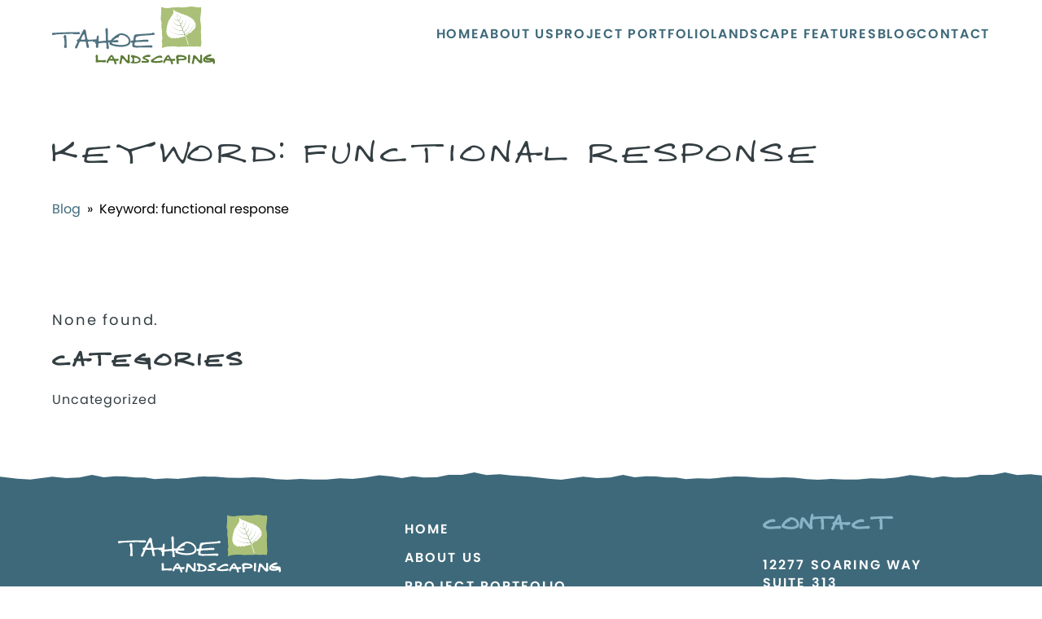

--- FILE ---
content_type: text/html; charset=UTF-8
request_url: https://www.tahoelandscaping.com/keyword/functional-response/
body_size: 7342
content:

<!doctype html>
<html lang="en">
  <head>
    <title></title>
    <meta name="viewport" content="width=device-width, initial-scale=1.0">
    
    

    <meta property="og:title" content="" />
<meta property="og:type" content="website" />
<meta property="og:url" content="http://www.tahoelandscaping.com/keyword/functional-response/" />
<meta property="og:description" content="" />
<link rel="canonical" href="" />
    

    <meta name='robots' content='max-image-preview:large' />
	<style>img:is([sizes="auto" i], [sizes^="auto," i]) { contain-intrinsic-size: 3000px 1500px }</style>
	<link rel='dns-prefetch' href='//ajax.googleapis.com' />
<link rel='dns-prefetch' href='//cdn.jsdelivr.net' />
<link rel='dns-prefetch' href='//cdnjs.cloudflare.com' />
<link rel='dns-prefetch' href='//www.googletagmanager.com' />
<link rel='dns-prefetch' href='//use.typekit.net' />
<link rel='dns-prefetch' href='//maxcdn.bootstrapcdn.com' />
<link rel="alternate" type="application/rss+xml" title="Tahoe Landscaping &raquo; functional response Keyword Feed" href="https://www.tahoelandscaping.com/keyword/functional-response/feed/" />
<script type="text/javascript">
/* <![CDATA[ */
window._wpemojiSettings = {"baseUrl":"https:\/\/s.w.org\/images\/core\/emoji\/16.0.1\/72x72\/","ext":".png","svgUrl":"https:\/\/s.w.org\/images\/core\/emoji\/16.0.1\/svg\/","svgExt":".svg","source":{"concatemoji":"https:\/\/www.tahoelandscaping.com\/wp-includes\/js\/wp-emoji-release.min.js?ver=6.8.3"}};
/*! This file is auto-generated */
!function(s,n){var o,i,e;function c(e){try{var t={supportTests:e,timestamp:(new Date).valueOf()};sessionStorage.setItem(o,JSON.stringify(t))}catch(e){}}function p(e,t,n){e.clearRect(0,0,e.canvas.width,e.canvas.height),e.fillText(t,0,0);var t=new Uint32Array(e.getImageData(0,0,e.canvas.width,e.canvas.height).data),a=(e.clearRect(0,0,e.canvas.width,e.canvas.height),e.fillText(n,0,0),new Uint32Array(e.getImageData(0,0,e.canvas.width,e.canvas.height).data));return t.every(function(e,t){return e===a[t]})}function u(e,t){e.clearRect(0,0,e.canvas.width,e.canvas.height),e.fillText(t,0,0);for(var n=e.getImageData(16,16,1,1),a=0;a<n.data.length;a++)if(0!==n.data[a])return!1;return!0}function f(e,t,n,a){switch(t){case"flag":return n(e,"\ud83c\udff3\ufe0f\u200d\u26a7\ufe0f","\ud83c\udff3\ufe0f\u200b\u26a7\ufe0f")?!1:!n(e,"\ud83c\udde8\ud83c\uddf6","\ud83c\udde8\u200b\ud83c\uddf6")&&!n(e,"\ud83c\udff4\udb40\udc67\udb40\udc62\udb40\udc65\udb40\udc6e\udb40\udc67\udb40\udc7f","\ud83c\udff4\u200b\udb40\udc67\u200b\udb40\udc62\u200b\udb40\udc65\u200b\udb40\udc6e\u200b\udb40\udc67\u200b\udb40\udc7f");case"emoji":return!a(e,"\ud83e\udedf")}return!1}function g(e,t,n,a){var r="undefined"!=typeof WorkerGlobalScope&&self instanceof WorkerGlobalScope?new OffscreenCanvas(300,150):s.createElement("canvas"),o=r.getContext("2d",{willReadFrequently:!0}),i=(o.textBaseline="top",o.font="600 32px Arial",{});return e.forEach(function(e){i[e]=t(o,e,n,a)}),i}function t(e){var t=s.createElement("script");t.src=e,t.defer=!0,s.head.appendChild(t)}"undefined"!=typeof Promise&&(o="wpEmojiSettingsSupports",i=["flag","emoji"],n.supports={everything:!0,everythingExceptFlag:!0},e=new Promise(function(e){s.addEventListener("DOMContentLoaded",e,{once:!0})}),new Promise(function(t){var n=function(){try{var e=JSON.parse(sessionStorage.getItem(o));if("object"==typeof e&&"number"==typeof e.timestamp&&(new Date).valueOf()<e.timestamp+604800&&"object"==typeof e.supportTests)return e.supportTests}catch(e){}return null}();if(!n){if("undefined"!=typeof Worker&&"undefined"!=typeof OffscreenCanvas&&"undefined"!=typeof URL&&URL.createObjectURL&&"undefined"!=typeof Blob)try{var e="postMessage("+g.toString()+"("+[JSON.stringify(i),f.toString(),p.toString(),u.toString()].join(",")+"));",a=new Blob([e],{type:"text/javascript"}),r=new Worker(URL.createObjectURL(a),{name:"wpTestEmojiSupports"});return void(r.onmessage=function(e){c(n=e.data),r.terminate(),t(n)})}catch(e){}c(n=g(i,f,p,u))}t(n)}).then(function(e){for(var t in e)n.supports[t]=e[t],n.supports.everything=n.supports.everything&&n.supports[t],"flag"!==t&&(n.supports.everythingExceptFlag=n.supports.everythingExceptFlag&&n.supports[t]);n.supports.everythingExceptFlag=n.supports.everythingExceptFlag&&!n.supports.flag,n.DOMReady=!1,n.readyCallback=function(){n.DOMReady=!0}}).then(function(){return e}).then(function(){var e;n.supports.everything||(n.readyCallback(),(e=n.source||{}).concatemoji?t(e.concatemoji):e.wpemoji&&e.twemoji&&(t(e.twemoji),t(e.wpemoji)))}))}((window,document),window._wpemojiSettings);
/* ]]> */
</script>
<link rel='stylesheet' id='atomic-blocks-fontawesome-css' href='https://www.tahoelandscaping.com/wp-content/plugins/atomic-blocks/dist/assets/fontawesome/css/all.min.css?ver=1650578139' type='text/css' media='all' />
<style id='wp-emoji-styles-inline-css' type='text/css'>

	img.wp-smiley, img.emoji {
		display: inline !important;
		border: none !important;
		box-shadow: none !important;
		height: 1em !important;
		width: 1em !important;
		margin: 0 0.07em !important;
		vertical-align: -0.1em !important;
		background: none !important;
		padding: 0 !important;
	}
</style>
<link rel='stylesheet' id='wp-block-library-css' href='https://www.tahoelandscaping.com/wp-includes/css/dist/block-library/style.min.css?ver=6.8.3' type='text/css' media='all' />
<style id='classic-theme-styles-inline-css' type='text/css'>
/*! This file is auto-generated */
.wp-block-button__link{color:#fff;background-color:#32373c;border-radius:9999px;box-shadow:none;text-decoration:none;padding:calc(.667em + 2px) calc(1.333em + 2px);font-size:1.125em}.wp-block-file__button{background:#32373c;color:#fff;text-decoration:none}
</style>
<link rel='stylesheet' id='atomic-blocks-style-css-css' href='https://www.tahoelandscaping.com/wp-content/plugins/atomic-blocks/dist/blocks.style.build.css?ver=1650578139' type='text/css' media='all' />
<style id='global-styles-inline-css' type='text/css'>
:root{--wp--preset--aspect-ratio--square: 1;--wp--preset--aspect-ratio--4-3: 4/3;--wp--preset--aspect-ratio--3-4: 3/4;--wp--preset--aspect-ratio--3-2: 3/2;--wp--preset--aspect-ratio--2-3: 2/3;--wp--preset--aspect-ratio--16-9: 16/9;--wp--preset--aspect-ratio--9-16: 9/16;--wp--preset--color--black: #000000;--wp--preset--color--cyan-bluish-gray: #abb8c3;--wp--preset--color--white: #ffffff;--wp--preset--color--pale-pink: #f78da7;--wp--preset--color--vivid-red: #cf2e2e;--wp--preset--color--luminous-vivid-orange: #ff6900;--wp--preset--color--luminous-vivid-amber: #fcb900;--wp--preset--color--light-green-cyan: #7bdcb5;--wp--preset--color--vivid-green-cyan: #00d084;--wp--preset--color--pale-cyan-blue: #8ed1fc;--wp--preset--color--vivid-cyan-blue: #0693e3;--wp--preset--color--vivid-purple: #9b51e0;--wp--preset--gradient--vivid-cyan-blue-to-vivid-purple: linear-gradient(135deg,rgba(6,147,227,1) 0%,rgb(155,81,224) 100%);--wp--preset--gradient--light-green-cyan-to-vivid-green-cyan: linear-gradient(135deg,rgb(122,220,180) 0%,rgb(0,208,130) 100%);--wp--preset--gradient--luminous-vivid-amber-to-luminous-vivid-orange: linear-gradient(135deg,rgba(252,185,0,1) 0%,rgba(255,105,0,1) 100%);--wp--preset--gradient--luminous-vivid-orange-to-vivid-red: linear-gradient(135deg,rgba(255,105,0,1) 0%,rgb(207,46,46) 100%);--wp--preset--gradient--very-light-gray-to-cyan-bluish-gray: linear-gradient(135deg,rgb(238,238,238) 0%,rgb(169,184,195) 100%);--wp--preset--gradient--cool-to-warm-spectrum: linear-gradient(135deg,rgb(74,234,220) 0%,rgb(151,120,209) 20%,rgb(207,42,186) 40%,rgb(238,44,130) 60%,rgb(251,105,98) 80%,rgb(254,248,76) 100%);--wp--preset--gradient--blush-light-purple: linear-gradient(135deg,rgb(255,206,236) 0%,rgb(152,150,240) 100%);--wp--preset--gradient--blush-bordeaux: linear-gradient(135deg,rgb(254,205,165) 0%,rgb(254,45,45) 50%,rgb(107,0,62) 100%);--wp--preset--gradient--luminous-dusk: linear-gradient(135deg,rgb(255,203,112) 0%,rgb(199,81,192) 50%,rgb(65,88,208) 100%);--wp--preset--gradient--pale-ocean: linear-gradient(135deg,rgb(255,245,203) 0%,rgb(182,227,212) 50%,rgb(51,167,181) 100%);--wp--preset--gradient--electric-grass: linear-gradient(135deg,rgb(202,248,128) 0%,rgb(113,206,126) 100%);--wp--preset--gradient--midnight: linear-gradient(135deg,rgb(2,3,129) 0%,rgb(40,116,252) 100%);--wp--preset--font-size--small: 13px;--wp--preset--font-size--medium: 20px;--wp--preset--font-size--large: 36px;--wp--preset--font-size--x-large: 42px;--wp--preset--spacing--20: 0.44rem;--wp--preset--spacing--30: 0.67rem;--wp--preset--spacing--40: 1rem;--wp--preset--spacing--50: 1.5rem;--wp--preset--spacing--60: 2.25rem;--wp--preset--spacing--70: 3.38rem;--wp--preset--spacing--80: 5.06rem;--wp--preset--shadow--natural: 6px 6px 9px rgba(0, 0, 0, 0.2);--wp--preset--shadow--deep: 12px 12px 50px rgba(0, 0, 0, 0.4);--wp--preset--shadow--sharp: 6px 6px 0px rgba(0, 0, 0, 0.2);--wp--preset--shadow--outlined: 6px 6px 0px -3px rgba(255, 255, 255, 1), 6px 6px rgba(0, 0, 0, 1);--wp--preset--shadow--crisp: 6px 6px 0px rgba(0, 0, 0, 1);}:where(.is-layout-flex){gap: 0.5em;}:where(.is-layout-grid){gap: 0.5em;}body .is-layout-flex{display: flex;}.is-layout-flex{flex-wrap: wrap;align-items: center;}.is-layout-flex > :is(*, div){margin: 0;}body .is-layout-grid{display: grid;}.is-layout-grid > :is(*, div){margin: 0;}:where(.wp-block-columns.is-layout-flex){gap: 2em;}:where(.wp-block-columns.is-layout-grid){gap: 2em;}:where(.wp-block-post-template.is-layout-flex){gap: 1.25em;}:where(.wp-block-post-template.is-layout-grid){gap: 1.25em;}.has-black-color{color: var(--wp--preset--color--black) !important;}.has-cyan-bluish-gray-color{color: var(--wp--preset--color--cyan-bluish-gray) !important;}.has-white-color{color: var(--wp--preset--color--white) !important;}.has-pale-pink-color{color: var(--wp--preset--color--pale-pink) !important;}.has-vivid-red-color{color: var(--wp--preset--color--vivid-red) !important;}.has-luminous-vivid-orange-color{color: var(--wp--preset--color--luminous-vivid-orange) !important;}.has-luminous-vivid-amber-color{color: var(--wp--preset--color--luminous-vivid-amber) !important;}.has-light-green-cyan-color{color: var(--wp--preset--color--light-green-cyan) !important;}.has-vivid-green-cyan-color{color: var(--wp--preset--color--vivid-green-cyan) !important;}.has-pale-cyan-blue-color{color: var(--wp--preset--color--pale-cyan-blue) !important;}.has-vivid-cyan-blue-color{color: var(--wp--preset--color--vivid-cyan-blue) !important;}.has-vivid-purple-color{color: var(--wp--preset--color--vivid-purple) !important;}.has-black-background-color{background-color: var(--wp--preset--color--black) !important;}.has-cyan-bluish-gray-background-color{background-color: var(--wp--preset--color--cyan-bluish-gray) !important;}.has-white-background-color{background-color: var(--wp--preset--color--white) !important;}.has-pale-pink-background-color{background-color: var(--wp--preset--color--pale-pink) !important;}.has-vivid-red-background-color{background-color: var(--wp--preset--color--vivid-red) !important;}.has-luminous-vivid-orange-background-color{background-color: var(--wp--preset--color--luminous-vivid-orange) !important;}.has-luminous-vivid-amber-background-color{background-color: var(--wp--preset--color--luminous-vivid-amber) !important;}.has-light-green-cyan-background-color{background-color: var(--wp--preset--color--light-green-cyan) !important;}.has-vivid-green-cyan-background-color{background-color: var(--wp--preset--color--vivid-green-cyan) !important;}.has-pale-cyan-blue-background-color{background-color: var(--wp--preset--color--pale-cyan-blue) !important;}.has-vivid-cyan-blue-background-color{background-color: var(--wp--preset--color--vivid-cyan-blue) !important;}.has-vivid-purple-background-color{background-color: var(--wp--preset--color--vivid-purple) !important;}.has-black-border-color{border-color: var(--wp--preset--color--black) !important;}.has-cyan-bluish-gray-border-color{border-color: var(--wp--preset--color--cyan-bluish-gray) !important;}.has-white-border-color{border-color: var(--wp--preset--color--white) !important;}.has-pale-pink-border-color{border-color: var(--wp--preset--color--pale-pink) !important;}.has-vivid-red-border-color{border-color: var(--wp--preset--color--vivid-red) !important;}.has-luminous-vivid-orange-border-color{border-color: var(--wp--preset--color--luminous-vivid-orange) !important;}.has-luminous-vivid-amber-border-color{border-color: var(--wp--preset--color--luminous-vivid-amber) !important;}.has-light-green-cyan-border-color{border-color: var(--wp--preset--color--light-green-cyan) !important;}.has-vivid-green-cyan-border-color{border-color: var(--wp--preset--color--vivid-green-cyan) !important;}.has-pale-cyan-blue-border-color{border-color: var(--wp--preset--color--pale-cyan-blue) !important;}.has-vivid-cyan-blue-border-color{border-color: var(--wp--preset--color--vivid-cyan-blue) !important;}.has-vivid-purple-border-color{border-color: var(--wp--preset--color--vivid-purple) !important;}.has-vivid-cyan-blue-to-vivid-purple-gradient-background{background: var(--wp--preset--gradient--vivid-cyan-blue-to-vivid-purple) !important;}.has-light-green-cyan-to-vivid-green-cyan-gradient-background{background: var(--wp--preset--gradient--light-green-cyan-to-vivid-green-cyan) !important;}.has-luminous-vivid-amber-to-luminous-vivid-orange-gradient-background{background: var(--wp--preset--gradient--luminous-vivid-amber-to-luminous-vivid-orange) !important;}.has-luminous-vivid-orange-to-vivid-red-gradient-background{background: var(--wp--preset--gradient--luminous-vivid-orange-to-vivid-red) !important;}.has-very-light-gray-to-cyan-bluish-gray-gradient-background{background: var(--wp--preset--gradient--very-light-gray-to-cyan-bluish-gray) !important;}.has-cool-to-warm-spectrum-gradient-background{background: var(--wp--preset--gradient--cool-to-warm-spectrum) !important;}.has-blush-light-purple-gradient-background{background: var(--wp--preset--gradient--blush-light-purple) !important;}.has-blush-bordeaux-gradient-background{background: var(--wp--preset--gradient--blush-bordeaux) !important;}.has-luminous-dusk-gradient-background{background: var(--wp--preset--gradient--luminous-dusk) !important;}.has-pale-ocean-gradient-background{background: var(--wp--preset--gradient--pale-ocean) !important;}.has-electric-grass-gradient-background{background: var(--wp--preset--gradient--electric-grass) !important;}.has-midnight-gradient-background{background: var(--wp--preset--gradient--midnight) !important;}.has-small-font-size{font-size: var(--wp--preset--font-size--small) !important;}.has-medium-font-size{font-size: var(--wp--preset--font-size--medium) !important;}.has-large-font-size{font-size: var(--wp--preset--font-size--large) !important;}.has-x-large-font-size{font-size: var(--wp--preset--font-size--x-large) !important;}
:where(.wp-block-post-template.is-layout-flex){gap: 1.25em;}:where(.wp-block-post-template.is-layout-grid){gap: 1.25em;}
:where(.wp-block-columns.is-layout-flex){gap: 2em;}:where(.wp-block-columns.is-layout-grid){gap: 2em;}
:root :where(.wp-block-pullquote){font-size: 1.5em;line-height: 1.6;}
</style>
<link rel='stylesheet' id='sdbx-style-css' href='https://www.tahoelandscaping.com/wp-content/themes/sdbx-skeleton/style.css?ver=1.0' type='text/css' media='all' />
<link rel='stylesheet' id='sdbx-typekit-css' href='https://use.typekit.net/jbk4nnx.css?ver=6.8.3' type='text/css' media='all' />
<link rel='stylesheet' id='sdbx-style-home-css' href='https://www.tahoelandscaping.com/wp-content/themes/sdbx-skeleton/css/home.css?ver=1.0' type='text/css' media='all' />
<link rel='stylesheet' id='sdbx-style-testimonials-css' href='https://www.tahoelandscaping.com/wp-content/themes/sdbx-skeleton/css/testimonials.css?ver=1.0' type='text/css' media='all' />
<link rel='stylesheet' id='sdbx-style-about-css' href='https://www.tahoelandscaping.com/wp-content/themes/sdbx-skeleton/css/about.css?ver=1.0' type='text/css' media='all' />
<link rel='stylesheet' id='sdbx-style-portfolio-css' href='https://www.tahoelandscaping.com/wp-content/themes/sdbx-skeleton/css/portfolio.css?ver=1.0' type='text/css' media='all' />
<link rel='stylesheet' id='sdbx-style-blog-css' href='https://www.tahoelandscaping.com/wp-content/themes/sdbx-skeleton/css/blog.css?ver=1.0' type='text/css' media='all' />
<link rel='stylesheet' id='sdbx-style-contact-css' href='https://www.tahoelandscaping.com/wp-content/themes/sdbx-skeleton/css/contact.css?ver=1.0' type='text/css' media='all' />
<link rel='stylesheet' id='sdbx-fresco-css' href='https://www.tahoelandscaping.com/wp-content/themes/sdbx-skeleton/include/fresco/css/fresco/fresco.css?ver=6.8.3' type='text/css' media='all' />
<link rel='stylesheet' id='sdbx-responsiveslides-css' href='https://www.tahoelandscaping.com/wp-content/themes/sdbx-skeleton/include/responsiveslides/responsiveslides.css?ver=6.8.3' type='text/css' media='all' />
<link rel='stylesheet' id='sdbx-smoothness-css' href='https://ajax.googleapis.com/ajax/libs/jqueryui/1.11.2/themes/smoothness/jquery-ui.css?ver=1.11.2' type='text/css' media='all' />
<link rel='stylesheet' id='sdbx-fontawesome-css' href='https://maxcdn.bootstrapcdn.com/font-awesome/4.7.0/css/font-awesome.min.css?ver=4.7.0' type='text/css' media='all' />
<link rel='stylesheet' id='sdbx-slick-css' href='https://cdn.jsdelivr.net/npm/slick-carousel@1.8.1/slick/slick.css?ver=6.8.3' type='text/css' media='all' />
<link rel='stylesheet' id='sdbx-magnificpopup-css' href='https://cdnjs.cloudflare.com/ajax/libs/magnific-popup.js/1.1.0/magnific-popup.css?ver=6.8.3' type='text/css' media='all' />
<script type="text/javascript" src="https://www.tahoelandscaping.com/wp-includes/js/jquery/jquery.min.js?ver=3.7.1" id="jquery-core-js"></script>
<script type="text/javascript" src="https://www.tahoelandscaping.com/wp-includes/js/jquery/jquery-migrate.min.js?ver=3.4.1" id="jquery-migrate-js"></script>

<!-- Google Analytics snippet added by Site Kit -->
<script type="text/javascript" src="https://www.googletagmanager.com/gtag/js?id=UA-225377883-1" id="google_gtagjs-js" async></script>
<script type="text/javascript" id="google_gtagjs-js-after">
/* <![CDATA[ */
window.dataLayer = window.dataLayer || [];function gtag(){dataLayer.push(arguments);}
gtag('set', 'linker', {"domains":["www.tahoelandscaping.com"]} );
gtag("js", new Date());
gtag("set", "developer_id.dZTNiMT", true);
gtag("config", "UA-225377883-1", {"anonymize_ip":true});
gtag("config", "G-BZ4RQDMJ0N");
/* ]]> */
</script>

<!-- End Google Analytics snippet added by Site Kit -->
<link rel="https://api.w.org/" href="https://www.tahoelandscaping.com/wp-json/" /><link rel="alternate" title="JSON" type="application/json" href="https://www.tahoelandscaping.com/wp-json/wp/v2/keyword/3987" /><link rel="EditURI" type="application/rsd+xml" title="RSD" href="https://www.tahoelandscaping.com/xmlrpc.php?rsd" />
<meta name="generator" content="Site Kit by Google 1.71.0" /><link rel="icon" href="https://www.tahoelandscaping.com/wp-content/uploads/2022/01/cropped-tahoe-landscaping-favicon-32x32.png" sizes="32x32" />
<link rel="icon" href="https://www.tahoelandscaping.com/wp-content/uploads/2022/01/cropped-tahoe-landscaping-favicon-192x192.png" sizes="192x192" />
<link rel="apple-touch-icon" href="https://www.tahoelandscaping.com/wp-content/uploads/2022/01/cropped-tahoe-landscaping-favicon-180x180.png" />
<meta name="msapplication-TileImage" content="https://www.tahoelandscaping.com/wp-content/uploads/2022/01/cropped-tahoe-landscaping-favicon-270x270.png" />
    <script
  src="https://code.jquery.com/jquery-3.1.1.js"
  integrity="sha256-16cdPddA6VdVInumRGo6IbivbERE8p7CQR3HzTBuELA="
  crossorigin="anonymous"></script>

  </head>
  
  <body class="archive tax-keyword term-functional-response term-3987 wp-theme-sdbx-skeleton">
    
		<header id="header">
      <div class="wrapper">
        <div class="logo">
          <a href="/"><img src="https://www.tahoelandscaping.com/wp-content/themes/sdbx-skeleton/images/tahoe-landscaping-logo.svg" alt="Tahoe Landscaping"/></a>
        </div>  
        <nav>
          <div class="menu-main-container"><ul id="menu-main" class="menu"><li id="menu-item-1140" class="menu-item menu-item-type-post_type menu-item-object-page menu-item-home menu-item-1140"><a href="https://www.tahoelandscaping.com/">Home</a></li>
<li id="menu-item-1141" class="menu-item menu-item-type-post_type menu-item-object-page menu-item-1141"><a href="https://www.tahoelandscaping.com/about-us/">About Us</a></li>
<li id="menu-item-1146" class="dropdown menu-item menu-item-type-post_type menu-item-object-page menu-item-has-children menu-item-1146"><a href="https://www.tahoelandscaping.com/project-portfolio/">Project Portfolio</a>
<ul class="sub-menu">
	<li id="menu-item-1144" class="menu-item menu-item-type-post_type menu-item-object-page menu-item-1144"><a href="https://www.tahoelandscaping.com/lake-tahoe-landscape-projects/">Lake Tahoe Landscape Projects</a></li>
	<li id="menu-item-1147" class="menu-item menu-item-type-post_type menu-item-object-page menu-item-1147 last-menu-item"><a href="https://www.tahoelandscaping.com/truckee-landscape-projects/">Truckee Landscape Projects</a></li>
</ul>
</li>
<li id="menu-item-1145" class="menu-item menu-item-type-post_type menu-item-object-page menu-item-1145"><a href="https://www.tahoelandscaping.com/landscape-features/">Landscape Features</a></li>
<li id="menu-item-1142" class="menu-item menu-item-type-post_type menu-item-object-page menu-item-1142"><a href="https://www.tahoelandscaping.com/blog/">Blog</a></li>
<li id="menu-item-1143" class="menu-item menu-item-type-post_type menu-item-object-page menu-item-1143 last-menu-item"><a href="https://www.tahoelandscaping.com/contact/">Contact</a></li>
</ul></div>        </nav>
      </div>
		</header>    
    <!-- Here is our page's main content -->
    <main>
    
    
    	<section class="blog">
		<header class="page-header">
			<h1 class="page-title">Keyword: <span>functional response</span></h1>		</header><!-- .page-header -->
		
		<div class="breadcrumb">
		<a class="blue-text" href="https://www.tahoelandscaping.com/blog">Blog</a>&nbsp;&nbsp;&raquo;&nbsp;
		Keyword: <span>functional response</span>		</div>
	</section>

	<section class="blog row-container">
	<!-- BLOG CONTENT -->
	<div class="blog-content projects-landing-projects-container two-column blog-col">
				<div id="post-404" class="noposts">
				<p>None found.</p>
			</div>
				</div>
	<!-- BLOG CONTENT -->

	<aside class="blog-aside blog-col">
		<div class="widget">
<h2 class="wp-block-heading">Categories</h2>
</div><div class="widget"><ul class="wp-block-categories-list wp-block-categories">	<li class="cat-item cat-item-1"><a href="https://www.tahoelandscaping.com/category/uncategorized/">Uncategorized</a>
</li>
</ul></div>	</aside>
</section>



 
 
 </main>
  <div class="border">
      <svg version="1.1" id="Layer_1" class="jagged-border" xmlns="http://www.w3.org/2000/svg" xmlns:xlink="http://www.w3.org/1999/xlink" x="0px" y="0px"
      viewBox="0 0 1440 16" style="enable-background:new 0 0 1440 16;" xml:space="preserve">
      <path class="st0" style="fill:#3E697A;" d="M1440.1,16l0-11.6l-15.6-1.8l-18.6,1L1389.1,0l-17,3.3h-18.6l-16.4,3.5l-18.3,0.3l-15.1-1.8l-14.6,2.5L1275,5.7
      l-17.2-1.9l-18.5,3.3l-18.2,1.8l-17.9-0.6L1185,10l-18.3-0.1l-17.9-0.8l-18.3,1.2l-15.8-0.9l-16.1-2.1L1083,6.8l-17,0.9l-17.6-0.4
      l-17-1.3l-16.7-0.3c-13.6,1.1-33.5,3.2-33.5,3.2l-16.8-0.7l-16.8,1.1l-13.4-2.3L920.6,7l-13.9-1.2l-13.6-0.4l-16.2,1.4l-16-3.4
      L843.5,7l-18.7,1.1l-18.9-2.1l-30.4,4.2l-17.9-1.3l-25.5-3l-25.7-1.5l-15.6-1.8l-18.6,1L655.4,0l-17,3.3h-18.6l-16.4,3.5l-18.3,0.3
      L570,5.4l-14.6,2.5l-14.2-2.1l-17.2-1.9l-18.5,3.3l-18.3,1.8l-17.9-0.6L451.3,10L433,9.9l-17.9-0.8l-18.3,1.2L381,9.5l-16.1-2.1
      l-15.6-0.6l-17.2,1l-17.6-0.4l-17-1.3l-16.7-0.3C267.2,6.8,247.3,9,247.3,9l-16.8-0.7l-16.8,1.1l-13.4-2.3L186.7,7l-13.9-1.2
      l-13.6-0.4l-16.2,1.4L127,3.3L109.7,7L91,8.1L72.1,5.9l-30.4,4.2L23.8,8.9L-2,5.9V16H1440.1z"/>
      </svg>
  </div>
  <footer>
    <div class="footer-logo">
      <div class="logo">
        <a href="/"><img src="https://www.tahoelandscaping.com/wp-content/themes/sdbx-skeleton/images/tahoe-landscaping-logo-footer.svg" alt="Tahoe Landscaping"/></a>
      </div>
    </div>

    <div class="footer-menu">
      <nav aria-label="footer-nav">
        <div class="menu-footer-container"><ul id="menu-footer" class="menu"><li id="menu-item-1162" class="menu-item menu-item-type-post_type menu-item-object-page menu-item-home menu-item-1162"><a href="https://www.tahoelandscaping.com/">Home</a></li>
<li id="menu-item-1161" class="menu-item menu-item-type-post_type menu-item-object-page menu-item-1161"><a href="https://www.tahoelandscaping.com/about-us/">About Us</a></li>
<li id="menu-item-1160" class="menu-item menu-item-type-post_type menu-item-object-page menu-item-1160"><a href="https://www.tahoelandscaping.com/project-portfolio/">Project Portfolio</a></li>
<li id="menu-item-1159" class="menu-item menu-item-type-post_type menu-item-object-page menu-item-1159"><a href="https://www.tahoelandscaping.com/landscape-features/">Landscape Features</a></li>
<li id="menu-item-1247" class="menu-item menu-item-type-post_type menu-item-object-page menu-item-1247"><a href="https://www.tahoelandscaping.com/employment-opportunities/">Employment Opportunities</a></li>
<li id="menu-item-1158" class="menu-item menu-item-type-post_type menu-item-object-page menu-item-1158"><a href="https://www.tahoelandscaping.com/blog/">Blog</a></li>
<li id="menu-item-1157" class="menu-item menu-item-type-post_type menu-item-object-page menu-item-1157 last-menu-item"><a href="https://www.tahoelandscaping.com/contact/">Contact</a></li>
</ul></div>      </nav>
    </div>

    <div class="footer-contact">
      <h2 class="lightblue-text">Contact</h2>
      <p>
        12277 Soaring Way<br />
		Suite 313<br>
        Truckee,  CA<br />
        96161
        <br /><br />
        530-583-4080
        <br /><br />
      </p>
       <a href="/cdn-cgi/l/email-protection#d7b2a5beb497a3b6bfb8b2bbb6b9b3a4b4b6a7beb9b0f9b4b8ba"><button class="jagged-edge white-button">Email Us</button></a>
    </div>
		<!--
    <div class="footer-social">
      <h2 class="lightblue-text">Connect</h2>
      <div class="social-media">
        <ul>
          <li><a class="social-icon facebook" href="#" target="_blank"></a></li>
          <li><a class="social-icon instagram" href="#" target="_blank"></a></li>
        </ul>
      </div>
    </div>
		-->
  </footer>
    
  <script data-cfasync="false" src="/cdn-cgi/scripts/5c5dd728/cloudflare-static/email-decode.min.js"></script><script type="speculationrules">
{"prefetch":[{"source":"document","where":{"and":[{"href_matches":"\/*"},{"not":{"href_matches":["\/wp-*.php","\/wp-admin\/*","\/wp-content\/uploads\/*","\/wp-content\/*","\/wp-content\/plugins\/*","\/wp-content\/themes\/sdbx-skeleton\/*","\/*\\?(.+)"]}},{"not":{"selector_matches":"a[rel~=\"nofollow\"]"}},{"not":{"selector_matches":".no-prefetch, .no-prefetch a"}}]},"eagerness":"conservative"}]}
</script>
	<script type="text/javascript">
		function atomicBlocksShare( url, title, w, h ){
			var left = ( window.innerWidth / 2 )-( w / 2 );
			var top  = ( window.innerHeight / 2 )-( h / 2 );
			return window.open(url, title, 'toolbar=no, location=no, directories=no, status=no, menubar=no, scrollbars=no, resizable=no, copyhistory=no, width=600, height=600, top='+top+', left='+left);
		}
	</script>
	<script type="text/javascript" src="https://www.tahoelandscaping.com/wp-content/plugins/atomic-blocks/dist/assets/js/dismiss.js?ver=1650578139" id="atomic-blocks-dismiss-js-js"></script>
<script type="text/javascript" src="https://www.tahoelandscaping.com/wp-includes/js/jquery/ui/core.min.js?ver=1.13.3" id="jquery-ui-core-js"></script>
<script type="text/javascript" src="https://www.tahoelandscaping.com/wp-includes/js/jquery/ui/menu.min.js?ver=1.13.3" id="jquery-ui-menu-js"></script>
<script type="text/javascript" src="https://www.tahoelandscaping.com/wp-includes/js/dist/dom-ready.min.js?ver=f77871ff7694fffea381" id="wp-dom-ready-js"></script>
<script type="text/javascript" src="https://www.tahoelandscaping.com/wp-includes/js/dist/hooks.min.js?ver=4d63a3d491d11ffd8ac6" id="wp-hooks-js"></script>
<script type="text/javascript" src="https://www.tahoelandscaping.com/wp-includes/js/dist/i18n.min.js?ver=5e580eb46a90c2b997e6" id="wp-i18n-js"></script>
<script type="text/javascript" id="wp-i18n-js-after">
/* <![CDATA[ */
wp.i18n.setLocaleData( { 'text direction\u0004ltr': [ 'ltr' ] } );
/* ]]> */
</script>
<script type="text/javascript" src="https://www.tahoelandscaping.com/wp-includes/js/dist/a11y.min.js?ver=3156534cc54473497e14" id="wp-a11y-js"></script>
<script type="text/javascript" src="https://www.tahoelandscaping.com/wp-includes/js/jquery/ui/autocomplete.min.js?ver=1.13.3" id="jquery-ui-autocomplete-js"></script>
<script type="text/javascript" src="https://ajax.googleapis.com/ajax/libs/jquery/1.9.1/jquery.min.js?ver=6.8.3" id="jquery-1.9.1-js"></script>
<script type="text/javascript" src="https://www.tahoelandscaping.com/wp-content/themes/sdbx-skeleton/include/responsiveslides/responsiveslides.min.js?ver=6.8.3" id="responsive-slides-js"></script>
<script type="text/javascript" src="https://www.tahoelandscaping.com/wp-content/themes/sdbx-skeleton/include/fresco/js/fresco/fresco.js?ver=6.8.3" id="fresco-js"></script>
<script type="text/javascript" src="https://www.tahoelandscaping.com/wp-content/themes/sdbx-skeleton/js/index.js?ver=6.8.3" id="index-js"></script>
<script type="text/javascript" src="https://cdn.jsdelivr.net/npm/slick-carousel@1.8.1/slick/slick.min.js?ver=6.8.3" id="slick-js"></script>
<script type="text/javascript" src="https://cdnjs.cloudflare.com/ajax/libs/magnific-popup.js/1.1.0/jquery.magnific-popup.min.js?ver=6.8.3" id="magnific-popup-js"></script>
  
  <script>(function(){function c(){var b=a.contentDocument||a.contentWindow.document;if(b){var d=b.createElement('script');d.innerHTML="window.__CF$cv$params={r:'9c516212185ab23b',t:'MTc2OTYxMjY3NS4wMDAwMDA='};var a=document.createElement('script');a.nonce='';a.src='/cdn-cgi/challenge-platform/scripts/jsd/main.js';document.getElementsByTagName('head')[0].appendChild(a);";b.getElementsByTagName('head')[0].appendChild(d)}}if(document.body){var a=document.createElement('iframe');a.height=1;a.width=1;a.style.position='absolute';a.style.top=0;a.style.left=0;a.style.border='none';a.style.visibility='hidden';document.body.appendChild(a);if('loading'!==document.readyState)c();else if(window.addEventListener)document.addEventListener('DOMContentLoaded',c);else{var e=document.onreadystatechange||function(){};document.onreadystatechange=function(b){e(b);'loading'!==document.readyState&&(document.onreadystatechange=e,c())}}}})();</script></body>
</html>

--- FILE ---
content_type: text/css
request_url: https://www.tahoelandscaping.com/wp-content/themes/sdbx-skeleton/style.css?ver=1.0
body_size: 2250
content:
/* Theme Name: SDBX Skeleton
 * Author: Craig Tran
 * Author URI: http://www.sdbxstudio.com
 * Description: Bare bones wordpress theme
 * Version: 1.0
 */

*,
*:before,
*:after {
  -moz-box-sizing: border-box;
  -webkit-box-sizing: border-box;
  box-sizing: border-box;
}

html,
body,
button,
input,
select,
textarea {
  /* Set your content font stack here: */
  font-family: poppins, sans-serif;
  font-weight: 400;
  font-size: 16px;
  line-height: 1.2;
}
body {
  background: #fff;
  margin: 0;
}

.wrapper {
  max-width: 100%;
  margin: 0 auto;
  padding: 0 5%;
}
img {
  max-width: 100%;
  height: auto;
}
.row-container {
  display: block;
  grid-template-columns: repeat(12, 1fr);
  position: relative;
  margin: 0 auto;
}
.widget {
  grid-row: 1;
}

/* FONTS */
@font-face {
  font-family: GFYThornesmith;
  src: url("./fonts/GFYThornesmith.otf") format("opentype");
}
h1,
h2,
h3,
h4 {
  font-family: GFYThornesmith, sans-serif;
  font-weight: 900;
  font-style: normal;
  letter-spacing: 2px;
  text-transform: uppercase;
  color: #333e42;
}
h1 {
  font-size: 3rem;
  font-style: normal;
  font-weight: 400;
  line-height: 1;
  letter-spacing: 0.135em;
}
h2 {
  font-size: 2rem;
  letter-spacing: 0.3rem;
  line-height: 1;
}
h3 {
  font-size: 1.8rem;
}
h4 {
  font-size: 1.5rem;
}
p {
  font-family: poppins, sans-serif;
  font-size: 1.875rem;
  font-weight: 600;
  letter-spacing: 0.115rem;
  line-height: 1.4;
  color: #333e42;
}
a {
  text-decoration: none;
}
.green-text {
  color: #59742f;
}
.light-green-text {
  color: #adbf80;
}
.blue-text {
  color: #3e697a;
}
.lightblue-text {
  color: #87b4c6;
}

/* BUTTONS */
button.jagged-edge {
  border: none;
  padding: 1rem;
  color: #fff;
  text-transform: uppercase;
  letter-spacing: 0.135em;
  font-weight: 600;
  background-repeat: no-repeat;
  background-size: contain;
  background-color: transparent;
  cursor: pointer;
  transition: 0.3s;
}
button.jagged-edge.white-button {
  color: #3e697a;
}
button.jagged-edge.white-button:hover {
  color: #fff;
}
button.green-button {
  background-image: url(./images/button.svg);
}
button.green-button:hover {
  background-image: url(./images/button-hover.svg);
}
button.employment-button {
  background-image: url(./images/employment-button.svg);
}
button.employment-button:hover {
  background-image: url(./images/employment-button-hover.svg);
}
button.view-project-button {
  background-image: url(./images/view-project-button.svg);
}
button.view-project-button:hover {
  background-image: url(./images/view-project-button-hover.svg);
}
button.view-button {
  background-image: url(./images/view-button.svg);
  padding: 1rem 3rem;
  color: #fff;
}
button.view-button:hover {
  background-image: url(./images/view-button-hover.svg);
  color: #fff;
}
button.readmore-button {
  background-image: url(./images/readmore-button.svg);
  padding: 0.8rem 1rem;
  color: #fff;
}
button.readmore-button:hover {
  background-image: url(./images/readmore-button-hover.svg);
  padding: 0.8rem 1rem;
  color: #fff;
}
button.blue-button {
  background-image: url(./images/blue-button.svg);
}
button.blue-button:hover {
  background-image: url(./images/blue-button-hover.svg);
}
button.white-button {
  background-image: url(./images/white-button.svg);
}
button.white-button:hover {
  background-image: url(./images/white-button-hover.svg);
}
/* IMAGES */
.jagged-border {
  display: block;
}
.white-jagged-border {
  position: absolute;
  margin-top: -4px;
}
.landscape,
.square {
  width: 100%;
  background-size: cover;
  background-repeat: no-repeat;
  background-position: center;
}
.landscape:after {
  content: "";
  display: block;
  padding-top: calc(2 / 3 * 100%);
}
.square:after {
  content: "";
  display: block;
  padding-top: calc(4 / 5 * 100%);
}

.logo {
  padding: 0.5rem 0 0;
}
.logo img {
  width: 100%;
  max-width: 200px;
}
#header {
  background: #fff;
  width: 100%;
  position: relative;
  padding-bottom: 0.25rem;
}
#header .wrapper {
  align-items: center;
  justify-content: space-between;
}

ul#menu-main {
  display: flex;
  gap: 30px;
}
nav > ul {
  float: left;
  position: relative;
}
nav li {
  list-style: none;
  float: left;
}
nav .dropdown {
  position: relative;
}
nav li a {
  font-family: poppins, sans-serif;
  text-transform: uppercase;
  color: #3e697a;
  font-weight: 600;
  font-size: 0.7rem;
  font-style: normal;
  font-weight: 600;
  letter-spacing: 0.105em;
}
#header nav li a:hover,
#header nav li.current-menu-item a {
  color: #abc178;
}
#header nav li.current-menu-item .sub-menu a {
  color: #3e697a;
}
nav li ul {
  display: none;
}
nav li:hover ul {
  display: inline;
}
nav li li {
  float: none;
}
nav .dropdown ul {
  position: absolute;
  left: -33px;
  top: 100%;
  background: #fff;
  padding: 20px 0;
  border-bottom: 3px solid #34495e;
  z-index: 99;
}
nav .dropdown li {
  white-space: nowrap;
}
nav .dropdown li a {
  padding: 10px 35px;
  font-size: 0.7rem;
  min-width: 200px;
}
nav .mega-dropdown {
  width: 100%;
  position: absolute;
  top: 100%;
  left: 0;
  background: #fff;
  overflow: hidden;
  padding: 20px 35px;
  border-bottom: 3px solid #34495e;
}
nav li li a {
  float: none;
  color: #333;
  display: block;
  padding: 8px 10px;
  border-radius: 3px;
  font-size: 13px;
}
nav li li a:hover {
  background: #bdc3c7;
  background: #fafbfb;
}
.mega-col {
  width: 25%;
  float: left;
}
#menu-icon {
  position: absolute;
  right: 0;
  top: 50%;
  margin-top: -12px;
  margin-right: 30px;
  display: none;
}
#menu-icon span {
  border: 1px solid #507282;
  width: 30px;
  margin-bottom: 5px;
  display: block;
  -webkit-transition: all 0.3s;
  transition: all 0.3s;
}

/* FOOTER */
footer {
  display: grid;
  justify-items: start;
  background: #3e697a;
  padding: 2rem 5% 4rem;
  grid-gap: 2rem;
  margin-top: -2px;
}
footer h2 {
  font-size: 2rem;
  color: #87b4c6;
  margin-top: 0;
  letter-spacing: 2px;
}
footer p,
footer nav ul li a {
  color: #fff;
  font-size: 1rem;
  text-transform: uppercase;
  letter-spacing: 0.135em;
}
footer nav ul {
  padding: 0;
}
footer nav ul li a {
  display: block;
  margin-bottom: 1rem;
}
footer nav ul li {
  float: none;
}
footer button.white-button {
  padding: 13px 1rem;
}
.social-media {
  margin-top: 2.5rem;
}
.social-media ul {
  font-size: 0;
  padding: 0;
}
.social-media ul li {
  display: inline-block;
}
.social-media a:hover {
  color: #adbf80;
}

.social-icon:before {
  content: "";
  display: block;
  width: 2rem;
  height: 2rem;
  float: left;
  margin: -0.5rem 1rem 0 0;
}
.social-icon.facebook:before {
  background: url(./assets/icon-fb.svg) no-repeat;
}

.social-icon.instagram:before {
  background: url(./assets/icon-ig.svg) no-repeat;
}
.social-icon.facebook:hover:before {
  background: url(./assets/icon-fb-hover.svg) no-repeat;
}

.social-icon.instagram:hover:before {
  background: url(./assets/icon-ig-hover.svg) no-repeat;
}

/*FEATURED IMAGE */
.featured-image {
  background-size: cover;
  height: 50vh;
  min-height: 400px;
  background-repeat: no-repeat;
  background-position: center center;
  display: flex;
  align-items: center;
  text-align: center;
  justify-content: center;
  background-color: rgba(0, 0, 0, 0.25);
  background-blend-mode: multiply;
}
.featured-image h1 {
  color: #fff;
  font-size: 3rem;
}

/* WRAPPERS */
.one-column-text-wrap {
  max-width: 860px;
  width: 90%;
  margin: 0 auto;
  color: #333e42;
}
.one-column-text-wrap p,
.one-column-text-wrap a,
.one-column-text-wrap ul li,
.one-column-text-wrap p ol li {
  font-size: 1rem;
  font-weight: 400;
  letter-spacing: 0.055rem;
  color: #333e42;
}
.one-column-text-wrap a {
  text-decoration: underline;
}

/* DEFAULT TEMPLATE */
.template-default {
  padding: 4rem 0;
}

@media only screen and (max-width: 1170px) {
  header nav > ul > li > a {
    padding: 35px 15px;
  }
}
@media only screen and (min-width: 960px) {
  header nav {
    display: block !important;
  }
}
@media only screen and (max-width: 959px) {
  #header {
    display: inline-block;
  }
  ul#menu-main {
    display: block;
    padding: 0;
  }
  header nav {
    display: none;
    width: 100%;
    clear: both;
    float: none;
    max-height: 400px;
  }
  #menu-icon {
    display: inline;
    top: 45px;
    cursor: pointer;
  }
  #menu-icon.active .first {
    transform: rotate(45deg);
    -webkit-transform: rotate(45deg);
    margin-top: 10px;
  }
  #menu-icon.active .second {
    transform: rotate(135deg);
    -webkit-transform: rotate(135deg);
    position: relative;
    top: -7px;
  }
  #menu-icon.active .third {
    display: none;
  }
  .search {
    float: none;
  }
  .search input {
    width: 100%;
  }
  header nav {
    padding: 10px;
  }
  header nav ul {
    float: none;
  }
  header nav li {
    float: none;
  }
  header nav ul li a {
    float: none;
    padding: 8px;
    display: block;
  }
  #header nav ul ul {
    display: block;
    position: static;
    background: none;
    border: none;
    padding: 0;
  }
  #header nav a {
    color: #507282;
    padding: 8px;
    font-size: 1rem;
  }
  #header nav a:hover {
    color: #abc178;
    border-radius: 3px;
  }
  #header nav ul li li a:before {
    content: "- ";
  }
  .mega-col {
    width: 100%;
  }
}

@media screen and (min-width: 35.5em) {
  /* ≥ 568px */
}
@media screen and (min-width: 48em) {
}
@media screen and (min-width: 960px) {
  /* ≥ 960px */
  #header .wrapper {
    display: flex;
    align-items: center;
    justify-content: space-between;
  }
  .menu-item-hidden {
    display: none;
  }
}
@media screen and (min-width: 64em) {
  /* ≥ 1024px */
}
@media screen and (min-width: 80em) {
  /* ≥ 1280px */
  nav li a,
  nav .dropdown li a {
    font-size: 1rem;
  }

  footer {
    display: grid;
    justify-items: center;
    background: #3e697a;
    padding: 2rem 5% 4rem;
    grid-template-columns: repeat(3, 1fr);
  }
  .row-container {
    display: grid;
    grid-template-columns: repeat(12, 1fr);
    position: relative;
    margin: 0 auto;
  }
  .white-jagged-border {
    position: absolute;
    margin-top: -1rem;
  }
}
@media screen and (min-width: 100em) {
  /* ≥ 1600 */
}
@media screen and (max-width: 35.5em) {
  /* Fonts */
  h1 {
    font-size: 2rem;
  }
  h2 {
    font-size: 1.75rem;
  }
  h3 {
    font-size: 1.25rem;
  }
  h4 {
    font-size: 1rem;
  }
  p {
    font-size: 1rem;
    font-weight: 600;
    letter-spacing: 2px;
  }
  #header nav a {
	  font-size: 0.95rem;
  }
}
@media screen and (max-width: 48em) {
}


--- FILE ---
content_type: text/css
request_url: https://www.tahoelandscaping.com/wp-content/themes/sdbx-skeleton/css/testimonials.css?ver=1.0
body_size: 1384
content:
/*TESTIMONIALS*/

.testimonial-content-excerpt p {
  font-family: lora, serif;
  font-size: 1.25rem;
}
.testimonials-banner h2 {
  font-family: GFYThornesmith, sans-serif;
  font-size: 2.3rem;
  text-transform: uppercase;
  color: #87b4c6;
  text-align: center;
}
.testimonials-banner {
  background: #3e697a;
  padding: 1rem 0 2rem;
  margin-top: -2px;
  position: relative;
}
.testimonials-banner .jagged-top {
	position: absolute;
	top: -3px;
	left: 0;
}
.testimonials-banner .wrap {
  width: 80%;
  margin: 0 auto;
}
.testim {
  width: 100%;
  position: relative;
}
.testim .arrow {
  display: block;
  position: absolute;
  color: #eee;
  cursor: pointer;
  font-size: 2em;
  top: 50%;
  -webkit-transform: translateY(-50%);
  -ms-transform: translateY(-50%);
  -moz-transform: translateY(-50%);
  -o-transform: translateY(-50%);
  transform: translateY(-50%);
  -webkit-transition: all 0.3s ease-in-out;
  -ms-transition: all 0.3s ease-in-out;
  -moz-transition: all 0.3s ease-in-out;
  -o-transition: all 0.3s ease-in-out;
  transition: all 0.3s ease-in-out;
  padding: 5px;
  z-index: 22222222;
}

.testim .arrow:before {
  cursor: pointer;
}

.testim .arrow:hover {
  color: #87b4c6;
}
.testim .arrow.left {
  left: -20px;
}

.testim .arrow.right {
  right: -20px;
}

.testim .dots {
  text-align: center;
  width: auto;
  height: auto;
  display: block;
  padding: 0;
  margin: 0;
}

.testim ul {
  list-style-type: none;
}
.testim ul .dot {
  position: relative;
  overflow: hidden;
  display: inline-block;
  width: 1.5rem;
  height: 1.5rem;
  margin-bottom: 0.5em;
  border: 0 solid #1a1a1a;
  border-radius: 50%;
  cursor: pointer;
  transition: border-color, -webkit-transform 0.3s;
  transition: border-color, transform 0.3s;
  transition: border-color, transform 0.3s, -webkit-transform 0.3s;
  will-change: border-color, transform;
}
.testim ul .dot:after {
  content: "";
  position: absolute;
  top: 48%;
  left: 48%;
  width: 150%;
  height: 150%;
  border-radius: 50%;
  -webkit-transform: translateX(-50%) translateY(-50%) scale(0.3);
  transform: translateX(-50%) translateY(-50%) scale(0.3);
  background-color: #87b4c6;
  opacity: 1;
}
.testim ul .dot.active:after,
.testim ul .dot:hover:after {
  opacity: 1;
  background-color: #fff;
}
.testim ul .dot.active,
.testim ul .dot:hover {
}
.testim .cont {
  position: relative;
  overflow: hidden;
  padding: 1rem 0;
}

.testim .cont > div {
  text-align: center;
  position: absolute;
  top: 0;
  left: 0;
  opacity: 0;
}

.testim .cont > div.inactive {
  opacity: 1;
}
.testim .cont > div.active {
  position: relative;
  opacity: 1;
}
.testim .cont div .img img {
  display: block;
  width: 100px;
  height: 100px;
  margin: auto;
  border-radius: 50%;
}
.testim .cont div h4 {
  font-family: poppins, sans-serif;
  color: #fff;
  font-size: 1rem;
  padding: 2rem 0 0;
  text-align: center;
  text-transform: uppercase;
  lletter-spacing: 0.135em;
}
.testim .cont div p {
  font-family: poppins, serif;
  font-size: 1rem;
  font-weight: 600;
  letter-spacing: 0.115em;
  color: #fff;
  margin: auto;
  position: relative;
  text-align: left;
  width: 70%;
}
.testim .cont div p:before {
  content: "“";
  display: block;
  background-size: contain;
  width: 2rem;
  height: 3rem;
  background-repeat: no-repeat;
  position: absolute;
  top: -18px;
  left: -40px;
  font-family: poppins, sans-serif;
  color: #87b4c6;
  font-size: 4rem;
}
.testim .cont div.active p {
  -webkit-animation: testim-content-in 0.5s ease-in-out forwards;
  -moz-animation: testim-content-in 0.5s ease-in-out forwards;
  -ms-animation: testim-content-in 0.5s ease-in-out forwards;
  -o-animation: testim-content-in 0.5s ease-in-out forwards;
  animation: testim-content-in 0.5s ease-in-out forwards;
}
.testim .cont div.inactive .img img {
  -webkit-animation: testim-hide 0.5s ease-in-out forwards;
  -moz-animation: testim-hide 0.5s ease-in-out forwards;
  -ms-animation: testim-hide 0.5s ease-in-out forwards;
  -o-animation: testim-hide 0.5s ease-in-out forwards;
  animation: testim-hide 0.5s ease-in-out forwards;
}
.testim .cont div.inactive h4 {
  -webkit-animation: testim-content-out 0.4s ease-in-out forwards;
  -moz-animation: testim-content-out 0.4s ease-in-out forwards;
  -ms-animation: testim-content-out 0.4s ease-in-out forwards;
  -o-animation: testim-content-out 0.4s ease-in-out forwards;
  animation: testim-content-out 0.4s ease-in-out forwards;
}
.testim .cont div.inactive p {
  -webkit-animation: testim-content-out 0.5s ease-in-out forwards;
  -moz-animation: testim-content-out 0.5s ease-in-out forwards;
  -ms-animation: testim-content-out 0.5s ease-in-out forwards;
  -o-animation: testim-content-out 0.5s ease-in-out forwards;
  animation: testim-content-out 0.5s ease-in-out forwards;
}
@-webkit-keyframes testim-scale {
  0% {
    -webkit-box-shadow: 0px 0px 0px 0px #eee;
    box-shadow: 0px 0px 0px 0px #eee;
  }

  35% {
    -webkit-box-shadow: 0px 0px 10px 5px #eee;
    box-shadow: 0px 0px 10px 5px #eee;
  }

  70% {
    -webkit-box-shadow: 0px 0px 10px 5px #ea830e;
    box-shadow: 0px 0px 10px 5px #ea830e;
  }

  100% {
    -webkit-box-shadow: 0px 0px 0px 0px #ea830e;
    box-shadow: 0px 0px 0px 0px #ea830e;
  }
}
@-moz-keyframes testim-scale {
  0% {
    -moz-box-shadow: 0px 0px 0px 0px #eee;
    box-shadow: 0px 0px 0px 0px #eee;
  }

  35% {
    -moz-box-shadow: 0px 0px 10px 5px #eee;
    box-shadow: 0px 0px 10px 5px #eee;
  }

  70% {
    -moz-box-shadow: 0px 0px 10px 5px #ea830e;
    box-shadow: 0px 0px 10px 5px #ea830e;
  }

  100% {
    -moz-box-shadow: 0px 0px 0px 0px #ea830e;
    box-shadow: 0px 0px 0px 0px #ea830e;
  }
}
@-ms-keyframes testim-scale {
  0% {
    -ms-box-shadow: 0px 0px 0px 0px #eee;
    box-shadow: 0px 0px 0px 0px #eee;
  }

  35% {
    -ms-box-shadow: 0px 0px 10px 5px #eee;
    box-shadow: 0px 0px 10px 5px #eee;
  }

  70% {
    -ms-box-shadow: 0px 0px 10px 5px #ea830e;
    box-shadow: 0px 0px 10px 5px #ea830e;
  }

  100% {
    -ms-box-shadow: 0px 0px 0px 0px #ea830e;
    box-shadow: 0px 0px 0px 0px #ea830e;
  }
}
@-o-keyframes testim-scale {
  0% {
    -o-box-shadow: 0px 0px 0px 0px #eee;
    box-shadow: 0px 0px 0px 0px #eee;
  }

  35% {
    -o-box-shadow: 0px 0px 10px 5px #eee;
    box-shadow: 0px 0px 10px 5px #eee;
  }

  70% {
    -o-box-shadow: 0px 0px 10px 5px #ea830e;
    box-shadow: 0px 0px 10px 5px #ea830e;
  }

  100% {
    -o-box-shadow: 0px 0px 0px 0px #ea830e;
    box-shadow: 0px 0px 0px 0px #ea830e;
  }
}
@keyframes testim-scale {
  0% {
    box-shadow: 0px 0px 0px 0px #eee;
  }

  35% {
    box-shadow: 0px 0px 10px 5px #eee;
  }

  70% {
    box-shadow: 0px 0px 10px 5px #ea830e;
  }

  100% {
    box-shadow: 0px 0px 0px 0px #ea830e;
  }
}
@-webkit-keyframes testim-content-in {
  from {
    opacity: 0;
    -webkit-transform: translateY(100%);
    transform: translateY(100%);
  }

  to {
    opacity: 1;
    -webkit-transform: translateY(0);
    transform: translateY(0);
  }
}

@-moz-keyframes testim-content-in {
  from {
    opacity: 0;
    -moz-transform: translateY(100%);
    transform: translateY(100%);
  }

  to {
    opacity: 1;
    -moz-transform: translateY(0);
    transform: translateY(0);
  }
}

@-ms-keyframes testim-content-in {
  from {
    opacity: 0;
    -ms-transform: translateY(100%);
    transform: translateY(100%);
  }

  to {
    opacity: 1;
    -ms-transform: translateY(0);
    transform: translateY(0);
  }
}

@-o-keyframes testim-content-in {
  from {
    opacity: 0;
    -o-transform: translateY(100%);
    transform: translateY(100%);
  }

  to {
    opacity: 1;
    -o-transform: translateY(0);
    transform: translateY(0);
  }
}

@keyframes testim-content-in {
  from {
    opacity: 0;
    transform: translateY(100%);
  }

  to {
    opacity: 1;
    transform: translateY(0);
  }
}

@-webkit-keyframes testim-content-out {
  from {
    opacity: 1;
    -webkit-transform: translateY(0);
    transform: translateY(0);
  }

  to {
    opacity: 0;
    -webkit-transform: translateY(-100%);
    transform: translateY(-100%);
  }
}

@-moz-keyframes testim-content-out {
  from {
    opacity: 1;
    -moz-transform: translateY(0);
    transform: translateY(0);
  }

  to {
    opacity: 0;
    -moz-transform: translateY(-100%);
    transform: translateY(-100%);
  }
}

@-ms-keyframes testim-content-out {
  from {
    opacity: 1;
    -ms-transform: translateY(0);
    transform: translateY(0);
  }

  to {
    opacity: 0;
    -ms-transform: translateY(-100%);
    transform: translateY(-100%);
  }
}

@-o-keyframes testim-content-out {
  from {
    opacity: 1;
    -o-transform: translateY(0);
    transform: translateY(0);
  }

  to {
    opacity: 0;
    transform: translateY(-100%);
    transform: translateY(-100%);
  }
}

@keyframes testim-content-out {
  from {
    opacity: 1;
    transform: translateY(0);
  }

  to {
    opacity: 0;
    transform: translateY(-100%);
  }
}

@-webkit-keyframes testim-show {
  from {
    opacity: 0;
    -webkit-transform: scale(0);
    transform: scale(0);
  }

  to {
    opacity: 1;
    -webkit-transform: scale(1);
    transform: scale(1);
  }
}

@-moz-keyframes testim-show {
  from {
    opacity: 0;
    -moz-transform: scale(0);
    transform: scale(0);
  }

  to {
    opacity: 1;
    -moz-transform: scale(1);
    transform: scale(1);
  }
}

@-ms-keyframes testim-show {
  from {
    opacity: 0;
    -ms-transform: scale(0);
    transform: scale(0);
  }

  to {
    opacity: 1;
    -ms-transform: scale(1);
    transform: scale(1);
  }
}

@-o-keyframes testim-show {
  from {
    opacity: 0;
    -o-transform: scale(0);
    transform: scale(0);
  }

  to {
    opacity: 1;
    -o-transform: scale(1);
    transform: scale(1);
  }
}

@keyframes testim-show {
  from {
    opacity: 0;
    transform: scale(0);
  }

  to {
    opacity: 1;
    transform: scale(1);
  }
}

@-webkit-keyframes testim-hide {
  from {
    opacity: 1;
    -webkit-transform: scale(1);
    transform: scale(1);
  }

  to {
    opacity: 0;
    -webkit-transform: scale(0);
    transform: scale(0);
  }
}

@-moz-keyframes testim-hide {
  from {
    opacity: 1;
    -moz-transform: scale(1);
    transform: scale(1);
  }

  to {
    opacity: 0;
    -moz-transform: scale(0);
    transform: scale(0);
  }
}

@-ms-keyframes testim-hide {
  from {
    opacity: 1;
    -ms-transform: scale(1);
    transform: scale(1);
  }

  to {
    opacity: 0;
    -ms-transform: scale(0);
    transform: scale(0);
  }
}

@-o-keyframes testim-hide {
  from {
    opacity: 1;
    -o-transform: scale(1);
    transform: scale(1);
  }

  to {
    opacity: 0;
    -o-transform: scale(0);
    transform: scale(0);
  }
}

@keyframes testim-hide {
  from {
    opacity: 1;
    transform: scale(1);
  }

  to {
    opacity: 0;
    transform: scale(0);
  }
}
h2.testimonials-heading-mobile {
	display: none;
}


@media screen and (min-width: 64em) {
  /* ≥ 1024px */
	.testimonials-banner h2 {
	  font-family: GFYThornesmith, sans-serif;
	  font-size: 2.5rem;
	  text-transform: uppercase;
	  color: #87b4c6;
	  text-align: center;
	}
  .testim .cont div p {
    font-size: 1.5rem;
  }
  .testim .cont {
    padding: 3rem 0;
  }
  .testim .cont div p:before {
    top: -12px;
  }
  .testimonials-banner .jagged-top {
		position: absolute;
		top: -10px;
		left: 0;
	}
	.jagged-border.jagged-border-testimonials-mobile,
	.jagged-top.jagged-border-testimonials-mobile {
		display: none;
	}
}
@media screen and (max-width: 1023px) {
	h2.testimonials-heading-mobile {
		color: #5e7c38;
		display: block;
		text-align:center;
		margin-bottom: 2rem;
	}
	h2.testimonials-heading-desktop {
		display: none;
	}
	.testimonials-banner {
		background: #5e7c38;
	}
	.jagged-border-testimonials-mobile,
	.testimonials-banner .jagged-top.jagged-border-testimonials-mobile {
		display: block;
		font-size: 0;
	}
	.jagged-border-testimonials-desktop {
		display: none;
	}
	.testim .cont div p:before {
		color: #aac078;
	}
	.testim ul .dot:after {
		background-color: #aac078;
	}

}


--- FILE ---
content_type: text/css
request_url: https://www.tahoelandscaping.com/wp-content/themes/sdbx-skeleton/css/portfolio.css?ver=1.0
body_size: 236
content:
.project-portfolio {
  padding: 3rem 0;
}
.project-portfolio p {
  font-size: 1.875rem;
  font-weight: 600;
  letter-spacing: 0.115rem;
}
.project-portfolio-categories,
.two-column {
  display: grid;
  grid-template-columns: repeat(1, 1fr);
  grid-gap: 1rem;
}
.three-column {
  display: grid;
  grid-template-columns: repeat(1, 1fr);
  grid-gap: 1rem;
}
.project-portfolio-categories {
  text-align: center;
}
.portfolio-image {
  margin-bottom: 2rem;
}
.project-portfolio-categories {
  padding-bottom: 4rem;
}

/* PROJECTS LANDING */
.project-header {
  text-align: center;
}
.page-template-page-projectslanding main {
  padding: 4rem 5%;
}
.projects-landing {
  text-align: center;
}
.projects-landing-projects-container {
  text-align: center;
}
.projects-landing-projects-container .col {
  margin-bottom: 3rem;
}
.projects-landing-projects-container h2 {
  margin-bottom: 1rem;
}

/* PROJECT DETAILS */
.project-details-header p {
  font-size: 1.125rem;
  font-weight: 400;
}
.project-details-header a {
  color: inherit;
  text-decoration: underline;
}
.project-details-gallery {
  padding: 1rem 5% 4rem;
}
.project-details-gallery ul {
  list-style: none;
  display: grid;
  grid-template-columns: repeat(1, 1fr);
  grid-gap: 1rem;
  padding: 0;
}

/* LANDSCAPE FEATURE */
.landscape-features-header {
  background: #f4f4f4;
  padding: 4rem 10% 5rem;
}
.landscape-features-header .col:first-child {
  grid-column: 2 / span 4;
}
.landscape-features-header .col:last-child {
  grid-column: 6 / span 12;
}
.landscape-features-header h1 {
  margin-top: 0;
}
.landscape-features-header p {
  font-size: 1.125rem;
  font-style: normal;
  font-weight: 400;
  letter-spacing: 0.055rem;
  text-align: left;
  margin-top: 0;
}
.landscape-features-projects {
  padding: 2rem 5% 3rem;
}
.landscape-features-projects h2 {
  padding: 0 5%;
}

@media screen and (min-width: 64em) {
  /* ≥ 1024px */
  .project-portfolio-categories,
  .two-column {
    display: grid;
    grid-template-columns: repeat(2, 1fr);
    grid-gap: 3rem 1rem;
  }
  .three-column {
    display: grid;
    grid-template-columns: repeat(3, 1fr);
    grid-gap: 2rem 1rem;
  }
  .projects-landing-projects-container .col {
    margin-bottom: 0;
  }
  .project-details-gallery ul {
    list-style: none;
    display: grid;
    grid-template-columns: repeat(3, 1fr);
    grid-gap: 1rem;
  }
}


--- FILE ---
content_type: text/css
request_url: https://www.tahoelandscaping.com/wp-content/themes/sdbx-skeleton/css/blog.css?ver=1.0
body_size: 138
content:
.blog {
  padding: 2rem 5% 4rem;
  text-align: left;
}
.featured-blog-post-header {
  background-color: #f4f4f4;
  margin: 0;
  padding: 1.5rem 0 1rem;
}
.featured-blog-post-header .left-col {
  order: 2;
}
.featured-blog-post-header .right-col {
  order: 1;
}
.featured-blog-post-header .readmore-button {
  margin-top: 1rem;
}
.blog-col {
  grid-column: 1 / span 12;
  text-align: left;
}

.blog-content p {
  font-size: 1.125rem;
  font-weight: 400;
}
.blog-col-text {
  padding: 0 5%;
}
span.dash-separator {
  letter-spacing: -4px;
}
.blog-aside h2 {
  margin-top: 0;
}
.blog-aside ul {
  list-style: none;
  margin: 0;
  padding: 0;
}
.blog-aside ul li a {
  color: #333e42;
  display: block;
  margin-bottom: 1rem;
  letter-spacing: 0.055rem;
}
.blog-aside ul li a:hover,
.blog-aside ul li a:focus {
  text-decoration: underline;
}
.blog-post-header-text {
  position: relative;
}
.blog-post-header-text p {
  position: static;
  bottom: 0;
  left: 10%;
}
.social-share a {
  text-decoration: none;
}
.one-column-text-wrap a.back-to-blog-link {
  font-family: poppins, sans-serif;
  text-transform: uppercase;
  color: #3e697a;
  font-weight: 600;
  font-size: 1rem;
  font-style: normal;
  font-weight: 600;
  letter-spacing: 0.105em;
  text-decoration: none;
}

@media screen and (min-width: 64em) {
  /* ≥ 1024px */
  .featured-blog-post-header .left-col {
    order: 1;
  }
  .featured-blog-post-header .right-col {
    order: 2;
  }
  .featured-blog-post-header .readmore-button {
    margin-top: 3rem;
  }
  .featured-blog-post-header {
    padding: 1.5rem 0 3rem;
  }
  .blog-post-header-text p {
    position: absolute;
    bottom: 0;
    left: 10%;
  }
}


--- FILE ---
content_type: application/javascript
request_url: https://www.tahoelandscaping.com/wp-content/themes/sdbx-skeleton/js/index.js?ver=6.8.3
body_size: -189
content:
jQuery(document).ready(function ($) {
  $("#header").prepend(
    '<div id="menu-icon"><span class="first"></span><span class="second"></span><span class="third"></span></div>'
  );

  $("#menu-icon").on("click", function () {
    $("nav").slideToggle();
    $(this).toggleClass("active");
  });
  $(".open-popup-link").magnificPopup({
    type: "inline",
    midClick: true, // allow opening popup on middle mouse click. Always set it to true if you don't provide alternative source.
  });
});


--- FILE ---
content_type: application/javascript
request_url: https://www.tahoelandscaping.com/wp-content/themes/sdbx-skeleton/include/fresco/js/fresco/fresco.js?ver=6.8.3
body_size: 32991
content:
/**
 * Fresco - A Beautiful Responsive Lightbox - v2.3.0
 * (c) 2012-2019 Nick Stakenburg
 *
 * https://www.frescojs.com
 *
 * @license: https://creativecommons.org/licenses/by/4.0
 */

// UMD wrapper
(function (root, factory) {
  if (typeof define === "function" && define.amd) {
    // AMD
    define(["jquery"], factory);
  } else if (typeof module === "object" && module.exports) {
    // Node/CommonJS
    module.exports = factory(require("jquery"));
  } else {
    // Browser global
    root.Fresco = factory(jQuery);
  }
})(this, function ($) {
  var Fresco = {};

  $.extend(Fresco, {
    version: "2.3.0",
  });

  Fresco.Skins = {
    // the default skin
    fresco: {},
  };

  var Bounds = {
    viewport: function () {
      var dimensions = {
        width: $(window).width(),
      };

      // Mobile Safari has a bugged viewport height after scrolling
      // Firefox on Android also has problems with height
      if (Browser.MobileSafari || (Browser.Android && Browser.Gecko)) {
        var zoom = document.documentElement.clientWidth / window.innerWidth;
        dimensions.height = window.innerHeight * zoom;
      } else {
        // default
        dimensions.height = $(window).height();
      }

      return dimensions;
    },
  };

  var Browser = (function (uA) {
    function getVersion(identifier) {
      var version = new RegExp(identifier + "([\\d.]+)").exec(uA);
      return version ? parseFloat(version[1]) : true;
    }

    return {
      IE:
        !!(window.attachEvent && uA.indexOf("Opera") === -1) &&
        getVersion("MSIE "),
      Opera:
        uA.indexOf("Opera") > -1 &&
        ((!!window.opera && opera.version && parseFloat(opera.version())) ||
          7.55),
      WebKit: uA.indexOf("AppleWebKit/") > -1 && getVersion("AppleWebKit/"),
      Gecko:
        uA.indexOf("Gecko") > -1 &&
        uA.indexOf("KHTML") === -1 &&
        getVersion("rv:"),
      MobileSafari: !!uA.match(/Apple.*Mobile.*Safari/),
      Chrome: uA.indexOf("Chrome") > -1 && getVersion("Chrome/"),
      ChromeMobile: uA.indexOf("CrMo") > -1 && getVersion("CrMo/"),
      Android: uA.indexOf("Android") > -1 && getVersion("Android "),
      IEMobile: uA.indexOf("IEMobile") > -1 && getVersion("IEMobile/"),
    };
  })(navigator.userAgent);

  var _slice = Array.prototype.slice;

  function baseToString(value) {
    if (typeof value === "string") {
      return value;
    }
    return value == null ? "" : value + "";
  }

  var _ = {
    isElement: function (object) {
      return object && object.nodeType === 1;
    },

    String: {
      capitalize: function (string) {
        string = baseToString(string);
        return string && string.charAt(0).toUpperCase() + string.slice(1);
      },
    },
  };

  //mousewheel
  (function () {
    function wheel(event) {
      var realDelta;

      // normalize the delta
      if (event.originalEvent.wheelDelta)
        // IE & Opera
        realDelta = event.originalEvent.wheelDelta / 120;
      else if (event.originalEvent.detail)
        // W3C
        realDelta = -event.originalEvent.detail / 3;

      if (!realDelta) return;

      var customEvent = $.Event("fresco:mousewheel");
      $(event.target).trigger(customEvent, realDelta);

      if (customEvent.isPropagationStopped()) {
        event.stopPropagation();
      }
      if (customEvent.isDefaultPrevented()) {
        event.preventDefault();
      }
    }

    $(document.documentElement).on("mousewheel DOMMouseScroll", wheel);
  })();

  // Fit
  var Fit = {
    within: function (bounds, dimensions) {
      var options = $.extend(
        {
          height: true,
          width: true,
        },
        arguments[2] || {}
      );

      var size = $.extend({}, dimensions),
        scale = 1,
        attempts = 5;

      var fit = { width: options.width, height: options.height };

      // adjust the bounds depending on what to fit (width/height)
      // start
      while (
        attempts > 0 &&
        ((fit.width && size.width > bounds.width) ||
          (fit.height && size.height > bounds.height))
      ) {
        // if both dimensions fall underneath a minimum, then don't event continue
        //if (size.width < 100 && size.height < 100) {
        var scaleX = 1,
          scaleY = 1;

        if (fit.width && size.width > bounds.width) {
          scaleX = bounds.width / size.width;
        }
        if (fit.height && size.height > bounds.height) {
          scaleY = bounds.height / size.height;
        }

        // we'll end up using the largest scaled down factor
        scale = Math.min(scaleX, scaleY);

        // adjust current size, based on original dimensions
        size = {
          width: dimensions.width * scale,
          height: dimensions.height * scale,
        };
        //}

        attempts--;
      }

      // make sure size is never pressed into negative
      size.width = Math.max(size.width, 0);
      size.height = Math.max(size.height, 0);

      return size;
    },
  };

  // we only uses some of the jQueryUI easing functions
  // add those with a prefix to prevent conflicts
  $.extend($.easing, {
    frescoEaseInCubic: function (x, t, b, c, d) {
      return c * (t /= d) * t * t + b;
    },

    frescoEaseInSine: function (x, t, b, c, d) {
      return -c * Math.cos((t / d) * (Math.PI / 2)) + c + b;
    },

    frescoEaseOutSine: function (x, t, b, c, d) {
      return c * Math.sin((t / d) * (Math.PI / 2)) + b;
    },
  });

  var Support = (function () {
    var testElement = document.createElement("div"),
      domPrefixes = "Webkit Moz O ms Khtml".split(" ");

    function prefixed(property) {
      return testAllProperties(property, "prefix");
    }

    function testProperties(properties, prefixed) {
      for (var i in properties) {
        if (testElement.style[properties[i]] !== undefined) {
          return prefixed === "prefix" ? properties[i] : true;
        }
      }
      return false;
    }

    function testAllProperties(property, prefixed) {
      var ucProperty = property.charAt(0).toUpperCase() + property.substr(1),
        properties = (
          property +
          " " +
          domPrefixes.join(ucProperty + " ") +
          ucProperty
        ).split(" ");

      return testProperties(properties, prefixed);
    }

    // feature detect
    return {
      canvas: (function () {
        var canvas = document.createElement("canvas");
        return !!(canvas.getContext && canvas.getContext("2d"));
      })(),

      css: {
        animation: testAllProperties("animation"),
        transform: testAllProperties("transform"),
        prefixed: prefixed,
      },

      svg:
        !!document.createElementNS &&
        !!document.createElementNS("http://www.w3.org/2000/svg", "svg")
          .createSVGRect,

      touch: (function () {
        try {
          return !!(
            "ontouchstart" in window ||
            (window.DocumentTouch && document instanceof DocumentTouch)
          ); // firefox on Android
        } catch (e) {
          return false;
        }
      })(),
    };
  })();

  // add mobile touch to support
  Support.detectMobileTouch = function () {
    Support.mobileTouch =
      Support.touch &&
      (Browser.MobileSafari ||
        Browser.Android ||
        Browser.IEMobile ||
        Browser.ChromeMobile ||
        !/^(Win|Mac|Linux)/.test(navigator.platform)); // otherwise, assume anything not on Windows, Mac or Linux is a mobile device
    //Support.mobileTouch = true;
  };
  Support.detectMobileTouch();

  /* ImageReady (standalone) - part of Voilà
   * http://voila.nickstakenburg.com
   * MIT License
   */
  var ImageReady = function () {
    return this.initialize.apply(this, Array.prototype.slice.call(arguments));
  };

  $.extend(ImageReady.prototype, {
    supports: {
      naturalWidth: (function () {
        return "naturalWidth" in new Image();
      })(),
    },

    // NOTE: setTimeouts allow callbacks to be attached
    initialize: function (img, successCallback, errorCallback) {
      this.img = $(img)[0];
      this.successCallback = successCallback;
      this.errorCallback = errorCallback;
      this.isLoaded = false;

      this.options = $.extend(
        {
          method: "naturalWidth",
          pollFallbackAfter: 1000,
        },
        arguments[3] || {}
      );

      // a fallback is used when we're not polling for naturalWidth/Height
      // IE6-7 also use this to add support for naturalWidth/Height
      if (!this.supports.naturalWidth || this.options.method === "onload") {
        setTimeout($.proxy(this.fallback, this));
        return;
      }

      // can exit out right away if we have a naturalWidth
      if (this.img.complete && $.type(this.img.naturalWidth) !== "undefined") {
        setTimeout(
          $.proxy(function () {
            if (this.img.naturalWidth > 0) {
              this.success();
            } else {
              this.error();
            }
          }, this)
        );
        return;
      }

      // we instantly bind to onerror so we catch right away
      $(this.img).bind(
        "error",
        $.proxy(function () {
          setTimeout(
            $.proxy(function () {
              this.error();
            }, this)
          );
        }, this)
      );

      this.intervals = [
        [1000, 10],
        [2 * 1000, 50],
        [4 * 1000, 100],
        [20 * 1000, 500],
      ];

      // for testing, 2sec delay
      // this.intervals = [[20 * 1000, 2000]];

      this._ipos = 0;
      this._time = 0;
      this._delay = this.intervals[this._ipos][1];

      // start polling
      this.poll();
    },

    poll: function () {
      this._polling = setTimeout(
        $.proxy(function () {
          if (this.img.naturalWidth > 0) {
            this.success();
            return;
          }

          // update time spend
          this._time += this._delay;

          // use a fallback after waiting
          if (
            this.options.pollFallbackAfter &&
            this._time >= this.options.pollFallbackAfter &&
            !this._usedPollFallback
          ) {
            this._usedPollFallback = true;
            this.fallback();
          }

          // next i within the interval
          if (this._time > this.intervals[this._ipos][0]) {
            // if there's no next interval, we asume
            // the image image errored out
            if (!this.intervals[this._ipos + 1]) {
              this.error();
              return;
            }

            this._ipos++;

            // update to the new bracket
            this._delay = this.intervals[this._ipos][1];
          }

          this.poll();
        }, this),
        this._delay
      );
    },

    fallback: function () {
      var img = new Image();
      this._fallbackImg = img;

      img.onload = $.proxy(function () {
        img.onload = function () {};

        if (!this.supports.naturalWidth) {
          this.img.naturalWidth = img.width;
          this.img.naturalHeight = img.height;
        }

        this.success();
      }, this);

      img.onerror = $.proxy(this.error, this);

      img.src = this.img.src;
    },

    abort: function () {
      if (this._fallbackImg) {
        this._fallbackImg.onload = function () {};
      }

      if (this._polling) {
        clearTimeout(this._polling);
        this._polling = null;
      }
    },

    success: function () {
      if (this._calledSuccess) return;
      this._calledSuccess = true;

      this.isLoaded = true;
      this.successCallback(this);
    },

    error: function () {
      if (this._calledError) return;
      this._calledError = true;

      this.abort();
      if (this.errorCallback) this.errorCallback(this);
    },
  });

  function Timers() {
    return this.initialize.apply(this, _slice.call(arguments));
  }
  $.extend(Timers.prototype, {
    initialize: function () {
      this._timers = {};
    },

    set: function (name, handler, ms) {
      this._timers[name] = setTimeout(handler, ms);
    },

    get: function (name) {
      return this._timers[name];
    },

    clear: function (name) {
      if (name) {
        if (this._timers[name]) {
          clearTimeout(this._timers[name]);
          delete this._timers[name];
        }
      } else {
        this.clearAll();
      }
    },

    clearAll: function () {
      $.each(this._timers, function (i, timer) {
        clearTimeout(timer);
      });
      this._timers = {};
    },
  });

  // uses Types to scan a URI for info
  function getURIData(url) {
    var result = { type: "image" };
    $.each(Types, function (i, type) {
      var data = type.data(url);
      if (data) {
        result = data;
        result.type = i;
        result.url = url;
      }
    });

    return result;
  }

  function detectExtension(url) {
    var ext = (url || "").replace(/\?.*/g, "").match(/\.([^.]{3,4})$/);
    return ext ? ext[1].toLowerCase() : null;
  }

  var Type = {
    isVideo: function (type) {
      return /^(youtube|vimeo)$/.test(type);
    },
  };

  var Types = {
    image: {
      extensions: "bmp gif jpeg jpg png webp",
      detect: function (url) {
        return $.inArray(detectExtension(url), this.extensions.split(" ")) > -1;
      },
      data: function (url) {
        if (!this.detect()) return false;

        return {
          extension: detectExtension(url),
        };
      },
    },

    vimeo: {
      detect: function (url) {
        var res = /(vimeo\.com)\/([a-zA-Z0-9-_]+)(?:\S+)?$/i.exec(url);
        if (res && res[2]) return res[2];

        return false;
      },
      data: function (url) {
        var id = this.detect(url);
        if (!id) return false;

        return {
          id: id,
        };
      },
    },

    youtube: {
      detect: function (url) {
        var res =
          /(youtube\.com|youtu\.be)\/watch\?(?=.*vi?=([a-zA-Z0-9-_]+))(?:\S+)?$/.exec(
            url
          );
        if (res && res[2]) return res[2];

        res =
          /(youtube\.com|youtu\.be)\/(vi?\/|u\/|embed\/)?([a-zA-Z0-9-_]+)(?:\S+)?$/i.exec(
            url
          );
        if (res && res[3]) return res[3];

        return false;
      },
      data: function (url) {
        var id = this.detect(url);
        if (!id) return false;

        return {
          id: id,
        };
      },
    },
  };

  var VimeoThumbnail = (function () {
    var VimeoThumbnail = function () {
      return this.initialize.apply(this, _slice.call(arguments));
    };
    $.extend(VimeoThumbnail.prototype, {
      initialize: function (url, successCallback, errorCallback) {
        this.url = url;
        this.successCallback = successCallback;
        this.errorCallback = errorCallback;

        this.load();
      },

      load: function () {
        // first try the cache
        var cache = Cache.get(this.url);

        if (cache) {
          return this.successCallback(cache.data.url);
        }

        var protocol =
            "http" +
            (window.location && window.location.protocol === "https:"
              ? "s"
              : "") +
            ":",
          video_id = getURIData(this.url).id;

        this._xhr = $.getJSON(
          protocol +
            "//vimeo.com/api/oembed.json?url=" +
            protocol +
            "//vimeo.com/" +
            video_id +
            "&callback=?",
          $.proxy(function (_data) {
            if (_data && _data.thumbnail_url) {
              var data = {
                url: _data.thumbnail_url,
              };

              Cache.set(this.url, data);

              this.successCallback(data.url);
            } else {
              this.errorCallback();
            }
          }, this)
        );
      },

      abort: function () {
        if (this._xhr) {
          this._xhr.abort();
          this._xhr = null;
        }
      },
    });

    var Cache = {
      cache: [],

      get: function (url) {
        var entry = null;
        for (var i = 0; i < this.cache.length; i++) {
          if (this.cache[i] && this.cache[i].url === url) entry = this.cache[i];
        }
        return entry;
      },

      set: function (url, data) {
        this.remove(url);
        this.cache.push({ url: url, data: data });
      },

      remove: function (url) {
        for (var i = 0; i < this.cache.length; i++) {
          if (this.cache[i] && this.cache[i].url === url) {
            delete this.cache[i];
          }
        }
      },
    };

    return VimeoThumbnail;
  })();

  var VimeoReady = (function () {
    var VimeoReady = function () {
      return this.initialize.apply(this, _slice.call(arguments));
    };
    $.extend(VimeoReady.prototype, {
      initialize: function (url, callback) {
        this.url = url;
        this.callback = callback;

        this.load();
      },

      load: function () {
        // first try the cache
        var cache = Cache.get(this.url);

        if (cache) {
          return this.callback(cache.data);
        }

        var protocol =
            "http" +
            (window.location && window.location.protocol === "https:"
              ? "s"
              : "") +
            ":",
          video_id = getURIData(this.url).id;

        // NOTE: We're using a maxwidth/maxheight hack because of a regression in the oEmbed API
        // see: https://vimeo.com/forums/api/topic:283559
        this._xhr = $.getJSON(
          protocol +
            "//vimeo.com/api/oembed.json?url=" +
            protocol +
            "//vimeo.com/" +
            video_id +
            "&maxwidth=9999999&maxheight=9999999&callback=?",
          $.proxy(function (_data) {
            var data = {
              dimensions: {
                width: _data.width,
                height: _data.height,
              },
            };

            Cache.set(this.url, data);

            if (this.callback) this.callback(data);
          }, this)
        );
      },

      abort: function () {
        if (this._xhr) {
          this._xhr.abort();
          this._xhr = null;
        }
      },
    });

    var Cache = {
      cache: [],

      get: function (url) {
        var entry = null;
        for (var i = 0; i < this.cache.length; i++) {
          if (this.cache[i] && this.cache[i].url === url) entry = this.cache[i];
        }
        return entry;
      },

      set: function (url, data) {
        this.remove(url);
        this.cache.push({ url: url, data: data });
      },

      remove: function (url) {
        for (var i = 0; i < this.cache.length; i++) {
          if (this.cache[i] && this.cache[i].url === url) {
            delete this.cache[i];
          }
        }
      },
    };

    return VimeoReady;
  })();

  var Options = {
    defaults: {
      effects: {
        content: { show: 0, hide: 0 },
        spinner: { show: 150, hide: 150 },
        window: { show: 440, hide: 300 },
        thumbnail: { show: 300, delay: 150 },
        thumbnails: { slide: 0 },
      },
      keyboard: {
        left: true,
        right: true,
        esc: true,
      },
      loadedMethod: "naturalWidth",
      loop: false,
      onClick: "previous-next",
      overflow: false,
      overlay: {
        close: true,
      },
      preload: [1, 2],
      position: true,
      skin: "fresco",
      spinner: true,
      spinnerDelay: 300,
      sync: true,
      thumbnails: "horizontal",
      ui: "outside",
      uiDelay: 3000,
      vimeo: {
        autoplay: 1,
        api: 1,
        title: 1,
        byline: 1,
        portrait: 0,
        loop: 0,
      },
      youtube: {
        autoplay: 1,
        controls: 1,
        //cc_load_policy: 0,
        enablejsapi: 1,
        hd: 1,
        iv_load_policy: 3,
        loop: 0,
        modestbranding: 1,
        rel: 0,
        vq: "hd1080", // force hd: http://stackoverflow.com/a/12467865
      },

      initialTypeOptions: {
        image: {},
        vimeo: {
          width: 1280,
        },
        // Youtube needs both dimensions, it doesn't support fetching video dimensions like Vimeo yet.
        // Star this ticket if you'd like to get support for it at some point:
        // https://code.google.com/p/gdata-issues/issues/detail?id=4329
        youtube: {
          width: 1280,
          height: 720,
        },
      },
    },

    create: function (opts, type, data) {
      opts = opts || {};
      data = data || {};

      opts.skin = opts.skin || this.defaults.skin;

      var selected = opts.skin
          ? $.extend(
              {},
              Fresco.Skins[opts.skin] || Fresco.Skins[this.defaults.skin]
            )
          : {},
        merged = $.extend(true, {}, this.defaults, selected);

      // merge initial type options
      if (merged.initialTypeOptions) {
        if (type && merged.initialTypeOptions[type]) {
          merged = $.extend(true, {}, merged.initialTypeOptions[type], merged);
        }
        // these aren't used further, so remove them
        delete merged.initialTypeOptions;
      }

      // safe options to work with
      var options = $.extend(true, {}, merged, opts);

      // touch should never use ui:inside
      if (Support.mobileTouch && options.ui === "inside") {
        options.ui = "outside";
      }

      // set all effect duration to 0 for effects: false
      // IE8 and below never use effects
      if (!options.effects || (Browser.IE && Browser.IE < 9)) {
        options.effects = {};
        $.each(this.defaults.effects, function (name, effect) {
          $.each(
            (options.effects[name] = $.extend({}, effect)),
            function (option) {
              options.effects[name][option] = 0;
            }
          );
        });

        // disable the spinner when effects are disabled
        options.spinner = false;
      }

      // keyboard
      if (options.keyboard) {
        // when keyboard is true, enable all keys
        if ($.type(options.keyboard) === "boolean") {
          options.keyboard = {};
          $.each(this.defaults.keyboard, function (key, bool) {
            options.keyboard[key] = true;
          });
        }

        // disable left and right keys for video, because players like
        // youtube use these keys
        if (type === "vimeo" || type === "youtube") {
          $.extend(options.keyboard, { left: false, right: false });
        }
      }

      // overflow
      if (!options.overflow || Support.mobileTouch) {
        // false
        options.overflow = { x: false, y: false };
      } else {
        if ($.type(options.overflow) === "boolean") {
          // true
          options.overflow = { x: false, y: true };
        }
      }

      // vimeo & youtube always have no overlap
      if (type === "vimeo" || type === "youtube") {
        options.overlap = false;
      }

      // disabled thumbnails IE < 9 & touch based devices
      if ((Browser.IE && Browser.IE < 9) || Support.mobileTouch) {
        options.thumbnail = false;
        options.thumbnails = false;
      }

      // width/height are only used for youtube
      // convert it to maxWidth/Height for the other content
      // when no max values have been set
      if (type !== "youtube") {
        if (options.width && !options.maxWidth) {
          options.maxWidth = options.width;
        }
        if (options.height && !options.maxHeight) {
          options.maxHeight = options.height;
        }
      }

      // youtube thumbnails
      if (!options.thumbnail && $.type(options.thumbnail) !== "boolean") {
        // only continue if undefined, forced false stays false
        var thumbnail = false;

        switch (type) {
          case "youtube":
            var protocol =
              "http" +
              (window.location && window.location.protocol === "https:"
                ? "s"
                : "") +
              ":";

            thumbnail = protocol + "//img.youtube.com/vi/" + data.id + "/0.jpg";
            break;
          case "image":
          case "vimeo":
            thumbnail = true;
            break;
        }

        options.thumbnail = thumbnail;
      }

      return options;
    },
  };

  var Overlay = {
    initialize: function () {
      this.build();
      this.visible = false;
    },

    build: function () {
      this.element = $("<div>")
        .addClass("fr-overlay")
        .hide()
        .append($("<div>").addClass("fr-overlay-background"));

      this.element.on(
        "click",
        $.proxy(function () {
          var page = Pages.page;
          if (
            page &&
            page.view &&
            page.view.options.overlay &&
            !page.view.options.overlay.close
          ) {
            return;
          }
          Window.hide();
        }, this)
      );

      if (Support.mobileTouch) {
        this.element.addClass("fr-mobile-touch");
      }

      // prevent mousewheel scroll
      this.element.on("fresco:mousewheel", function (event) {
        event.preventDefault();
      });
    },

    setSkin: function (skin) {
      if (this.skin) {
        this.element.removeClass("fr-overlay-skin-" + this.skin);
      }

      this.element.addClass("fr-overlay-skin-" + skin);
      this.skin = skin;
    },

    attach: function () {
      $(document.body).append(this.element);
    },

    detach: function () {
      this.element.detach();
    },

    show: function (callback, alternateDuration) {
      if (this.visible) {
        if (callback) callback();
        return;
      }

      this.visible = true;

      this.attach();
      this.max();

      var pDuration =
          (Pages.page && Pages.page.view.options.effects.window.show) || 0,
        duration =
          ($.type(alternateDuration) === "number"
            ? alternateDuration
            : pDuration) || 0;

      this.element.stop(true).fadeTo(duration, 1, callback);
    },

    hide: function (callback, alternateDuration) {
      if (!this.visible) {
        if (callback) callback();
        return;
      }

      var pDuration =
          (Pages.page && Pages.page.view.options.effects.window.hide) || 0,
        duration =
          ($.type(alternateDuration) === "number"
            ? alternateDuration
            : pDuration) || 0;

      this.element.stop(true).fadeOut(
        duration || 0,
        $.proxy(function () {
          this.detach();
          this.visible = false;
          if (callback) callback();
        }, this)
      );
    },

    getScrollDimensions: function () {
      var dimensions = {};
      $.each(["width", "height"], function (i, d) {
        var D = d.substr(0, 1).toUpperCase() + d.substr(1),
          ddE = document.documentElement;

        dimensions[d] =
          (Browser.IE
            ? Math.max(ddE["offset" + D], ddE["scroll" + D])
            : Browser.WebKit
            ? document.body["scroll" + D]
            : ddE["scroll" + D]) || 0;
      });
      return dimensions;
    },

    max: function () {
      var scrollDimensions;
      if (Browser.MobileSafari && Browser.WebKit && Browser.WebKit < 533.18) {
        scrollDimensions = this.getScrollDimensions();
        this.element.css(scrollDimensions);
      }

      if (Browser.IE && Browser.IE < 9) {
        var viewport = Bounds.viewport();
        this.element.css({ height: viewport.height, width: viewport.width });
      }

      if (Support.mobileTouch && !scrollDimensions) {
        this.element.css({
          height: this.getScrollDimensions().height,
        });
      }
    },
  };

  var Window = {
    initialize: function () {
      this.queues = [];
      this.queues.hide = $({});

      this.pages = [];
      this._tracking = [];
      this._first = true;

      this.timers = new Timers();

      this.build();
      this.setSkin(Options.defaults.skin);
    },

    build: function () {
      // window
      this.element = $("<div>")
        .addClass("fr-window fr-measured")
        .hide() // start hidden

        .append(
          (this._box = $("<div>")
            .addClass("fr-box")
            .append((this._pages = $("<div>").addClass("fr-pages"))))
        )

        .append((this._thumbnails = $("<div>").addClass("fr-thumbnails")));

      Overlay.initialize();
      Pages.initialize(this._pages);
      Thumbnails.initialize(this._thumbnails);
      Spinner.initialize();
      UI.initialize();

      // support classes
      this.element.addClass(
        "fr" + (!Support.mobileTouch ? "-no" : "") + "-mobile-touch"
      );
      this.element.addClass("fr" + (!Support.svg ? "-no" : "") + "-svg");

      if (Browser.IE) {
        for (var i = 7; i <= 9; i++) {
          if (Browser.IE < i) {
            this.element.addClass("fr-ltIE" + i);
          }
        }
      }

      // prevent mousewheel scroll
      this.element.on("fresco:mousewheel", function (event) {
        event.preventDefault();
      });
    },

    attach: function () {
      if (this._attached) return;
      $(document.body).append(this.element);
      this._attached = true;
    },

    detach: function () {
      if (!this._attached) return;
      this.element.detach();
      this._attached = false;
    },

    setSkin: function (skin) {
      if (this._skin) {
        this.element.removeClass("fr-window-skin-" + this._skin);
      }
      this.element.addClass("fr-window-skin-" + skin);

      Overlay.setSkin(skin);

      this._skin = skin;
    },

    setShowingType: function (type) {
      if (this._showingType === type) return;

      if (this._showingType) {
        this.element.removeClass("fr-showing-type-" + this._showingType);
        if (Type.isVideo(this._showingType)) {
          this.element.removeClass("fr-showing-type-video");
        }
      }

      this.element.addClass("fr-showing-type-" + type);
      if (Type.isVideo(type)) {
        this.element.addClass("fr-showing-type-video");
      }

      this._showingType = type;
    },

    // Resize
    startObservingResize: function () {
      if (this._onWindowResizeHandler) return;
      $(window).on(
        "resize orientationchange",
        (this._onWindowResizeHandler = $.proxy(this._onWindowResize, this))
      );
    },

    stopObservingResize: function () {
      if (this._onWindowResizeHandler) {
        $(window).off("resize orientationchange", this._onWindowResizeHandler);
        this._onWindowResizeHandler = null;
      }
    },

    /*startObservingScroll: function() {
    if (this._onScrollHandler) return;
    $(window).on('scroll', this._onScrollHandler = $.proxy(this._onScroll, this));
  },

  stopObservingScroll: function() {
    if (this._onScrollHandler) {
      $(window).off('scroll', this._onScrollHandler);
      this._onScrollHandler = null;
    }
  },*/

    _onScroll: function () {
      if (!Support.mobileTouch) return;
      // the timeout is a hack for iOS not responding
      this.timers.set("scroll", $.proxy(this.adjustToScroll, this), 0);
    },

    _onWindowResize: function () {
      var page;
      if (!(page = Pages.page)) return;

      Thumbnails.fitToViewport();

      this.updateBoxDimensions();

      page.fitToBox();

      // update the UI to the current size
      UI.update();

      // instantly update previous/next
      UI.adjustPrevNext(null, 0);

      // reposition spinner
      Spinner.center();

      Overlay.max(); // IE7-8

      // show UI for touch on resize
      UI._onWindowResize();

      this._onScroll();
    },

    adjustToScroll: function () {
      if (!Support.mobileTouch) return;

      this.element.css({
        //left: $(window).scrollLeft(),
        top: $(window).scrollTop(),
      });
    },

    getBoxDimensions: function () {
      return this._boxDimensions;
    },

    updateBoxDimensions: function () {
      var page;
      if (!(page = Pages.page)) return;

      var viewport = Bounds.viewport(),
        thumbnails = Thumbnails.getDimensions();

      var isHorizontal = Thumbnails._orientation === "horizontal";

      this._boxDimensions = {
        width: isHorizontal
          ? viewport.width
          : viewport.width - thumbnails.width,
        height: isHorizontal
          ? viewport.height - thumbnails.height
          : viewport.height,
      };

      // resize
      this._boxPosition = {
        top: 0,
        left: isHorizontal ? 0 : thumbnails.width,
      };

      this._box.css($.extend({}, this._boxDimensions, this._boxPosition));
    },

    show: function (callback, alternateDuration) {
      if (this.visible) {
        if (callback) callback();
        return;
      }

      this.visible = true;
      this.opening = true;

      this.attach();

      // clear timers that possible break toggling between show/hide()
      this.timers.clear("show-window");
      this.timers.clear("hide-overlay");

      // position the window at the top if mobile touch
      this.adjustToScroll();

      var duration =
        ($.type(alternateDuration) === "number"
          ? alternateDuration
          : Pages.page && Pages.page.view.options.effects.window.show) || 0;

      var fx = 2;

      // overlay
      Overlay[Pages.page && Pages.page.view.options.overlay ? "show" : "hide"](
        function () {
          if (callback && --fx < 1) callback();
        },
        duration
      );

      // window
      // using a timeout here removes a sharp visible edge of the window while fading in
      // because the fading happens on top of a solid area
      this.timers.set(
        "show-window",
        $.proxy(function () {
          this._show(
            $.proxy(function () {
              this.opening = false;
              if (callback && --fx < 1) callback();
            }, this),
            duration
          );
        }, this),
        duration > 1 ? Math.min(duration * 0.5, 50) : 1
      );
    },

    _show: function (callback, alternateDuration) {
      var duration =
        ($.type(alternateDuration) === "number"
          ? alternateDuration
          : Pages.page && Pages.page.view.options.effects.window.show) || 0;

      this.element.stop(true).fadeTo(duration, 1, callback);
    },

    hide: function (callback) {
      if (!this.view) return;

      var hideQueue = this.queues.hide;
      hideQueue.queue([]); // clear queue

      // clear timers that possible break toggling between show/hide()
      this.timers.clear("show-window");
      this.timers.clear("hide-overlay");

      var duration = Pages.page
        ? Pages.page.view.options.effects.window.hide
        : 0;

      hideQueue.queue(
        $.proxy(function (next_stop) {
          Pages.stop();

          // hide the spinner here so its effect ends early enough
          Spinner.hide();

          next_stop();
        }, this)
      );

      hideQueue.queue(
        $.proxy(function (next_unbinds) {
          // ui
          UI.disable();
          UI.hide(null, duration);

          // keyboard
          Keyboard.disable();

          next_unbinds();
        }, this)
      );

      hideQueue.queue(
        $.proxy(function (next_hidden) {
          var fx = 2;

          this._hide(function () {
            if (--fx < 1) next_hidden();
          }, duration);

          // using a timeout here removes a sharp visible edge of the window while fading out
          this.timers.set(
            "hide-overlay",
            $.proxy(function () {
              Overlay.hide(function () {
                if (--fx < 1) next_hidden();
              }, duration);
            }, this),
            duration > 1 ? Math.min(duration * 0.5, 150) : 1
          );

          // after we initiate hide, the next show() should bring up the UI
          // we to this using a flag
          this._first = true;
        }, this)
      );

      // callbacks after resize in a separate queue
      // so we can stop the hideQueue without stopping the resize
      hideQueue.queue(
        $.proxy(function (next_after_resize) {
          this._reset();

          // all of the below we cannot safely call safely
          this.stopObservingResize();
          //this.stopObservingScroll();

          Pages.removeAll();

          Thumbnails.clear();

          this.timers.clear();

          this._position = -1;

          // afterHide callback
          var afterHide = Pages.page && Pages.page.view.options.afterHide;
          if ($.type(afterHide) === "function") {
            afterHide.call(Fresco);
          }

          this.view = null;
          this.opening = false;
          this.closing = false;

          // remove from DOM
          this.detach();

          next_after_resize();
        }, this)
      );

      if ($.type(callback) === "function") {
        hideQueue.queue(
          $.proxy(function (next_callback) {
            callback();
            next_callback();
          }, this)
        );
      }
    },

    _hide: function (callback, alternateDuration) {
      var duration =
        ($.type(alternateDuration) === "number"
          ? alternateDuration
          : Pages.page && Pages.page.view.options.effects.window.hide) || 0;

      this.element.stop(true).fadeOut(duration, callback);
    },

    // Load
    load: function (views, position) {
      this.views = views;

      // dimension and visibility based code needs
      // the window attached
      this.attach();

      Thumbnails.load(views);

      Pages.load(views);

      this.startObservingResize();
      //this.startObservingScroll();

      if (position) {
        this.setPosition(position);
      }
    },

    // loading indicator
    /*
  startLoading: function() {
    if (!Spinner.supported) return;

    Spinner.show();
    Spinner.center();
  },

  stopLoading: function() {
    if (!Spinner.supported) return;

    // we only stop loading if there are no loading pages anymore
    var loadingCount = Pages.getLoadingCount();

    if (loadingCount < 1) {
      Spinner.hide();
    }
  },*/

    setPosition: function (position, callback) {
      this._position = position;

      // store the current view
      this.view = this.views[position - 1];

      // we need to make sure that a possible hide effect doesn't
      // trigger its callbacks, as that would cancel the showing/loading
      // of the page started below
      this.stopHideQueue();

      // store the page and show it
      this.page = Pages.show(
        position,
        $.proxy(function () {
          if (callback) callback();
        }, this)
      );
    },

    // stop all callbacks possibly queued up into a hide animation
    // this allows the hide animation to finish as we start showing/loading
    // a new page, a callback could otherwise interrupt this
    stopHideQueue: function () {
      this.queues.hide.queue([]);
    },

    _reset: function () {
      this.visible = false;
      UI.hide(null, 0);
      UI.reset();
    },

    // Previous / Next
    mayPrevious: function () {
      return (
        (this.view &&
          this.view.options.loop &&
          this.views &&
          this.views.length > 1) ||
        this._position !== 1
      );
    },

    previous: function (force) {
      var mayPrevious = this.mayPrevious();

      if (force || mayPrevious) {
        this.setPosition(this.getSurroundingIndexes().previous);
      }
    },

    mayNext: function () {
      var hasViews = this.views && this.views.length > 1;

      return (
        (this.view && this.view.options.loop && hasViews) ||
        (hasViews && this.getSurroundingIndexes().next !== 1)
      );
    },

    next: function (force) {
      var mayNext = this.mayNext();

      if (force || mayNext) {
        this.setPosition(this.getSurroundingIndexes().next);
      }
    },

    // surrounding
    getSurroundingIndexes: function () {
      if (!this.views) return {};

      var pos = this._position,
        length = this.views.length;

      var previous = pos <= 1 ? length : pos - 1,
        next = pos >= length ? 1 : pos + 1;

      return {
        previous: previous,
        next: next,
      };
    },
  };

  //  Keyboard
  //  keeps track of keyboard events when enabled
  var Keyboard = {
    enabled: false,

    keyCode: {
      left: 37,
      right: 39,
      esc: 27,
    },

    // enable is passed the keyboard option of a page, which can be false
    // or contains multiple buttons to toggle
    enable: function (enabled) {
      this.disable();

      if (!enabled) return;

      $(document)
        .on("keydown", (this._onKeyDownHandler = $.proxy(this.onKeyDown, this)))
        .on("keyup", (this._onKeyUpHandler = $.proxy(this.onKeyUp, this)));

      this.enabled = enabled;
    },

    disable: function () {
      this.enabled = false;

      if (this._onKeyUpHandler) {
        $(document)
          .off("keyup", this._onKeyUpHandler)
          .off("keydown", this._onKeyDownHandler);
        this._onKeyUpHandler = this._onKeyDownHandler = null;
      }
    },

    onKeyDown: function (event) {
      if (!this.enabled) return;

      var key = this.getKeyByKeyCode(event.keyCode);

      if (!key || (key && this.enabled && !this.enabled[key])) return;

      event.preventDefault();
      event.stopPropagation();

      switch (key) {
        case "left":
          Window.previous();
          break;
        case "right":
          Window.next();
          break;
      }
    },

    onKeyUp: function (event) {
      if (!this.enabled) return;

      var key = this.getKeyByKeyCode(event.keyCode);

      if (!key || (key && this.enabled && !this.enabled[key])) return;

      switch (key) {
        case "esc":
          Window.hide();
          break;
      }
    },

    getKeyByKeyCode: function (keyCode) {
      for (var key in this.keyCode) {
        if (this.keyCode[key] === keyCode) return key;
      }
      return null;
    },
  };

  var Page = (function () {
    var _uid = 0,
      _loadedUrlCache = {},
      // a group of elements defining the 1px stroke, cloned later on
      _strokes = $("<div>")
        .addClass("fr-stroke fr-stroke-top fr-stroke-horizontal")
        .append($("<div>").addClass("fr-stroke-color"))
        .add(
          $("<div>")
            .addClass("fr-stroke fr-stroke-bottom fr-stroke-horizontal")
            .append($("<div>").addClass("fr-stroke-color"))
        )
        .add(
          $("<div>")
            .addClass("fr-stroke fr-stroke-left fr-stroke-vertical")
            .append($("<div>").addClass("fr-stroke-color"))
        )
        .add(
          $("<div>")
            .addClass("fr-stroke fr-stroke-right fr-stroke-vertical")
            .append($("<div>").addClass("fr-stroke-color"))
        );

    function Page() {
      return this.initialize.apply(this, _slice.call(arguments));
    }
    $.extend(Page.prototype, {
      initialize: function (view, position, total) {
        this.view = view;
        this.dimensions = { width: 0, height: 0 };
        this.uid = _uid++;

        // store position/total views for later use
        this._position = position;
        this._total = total;
        this._fullClick = false;

        this._visible = false;

        this.queues = {};
        this.queues.showhide = $({});
      },

      // create the page, this doesn't mean it's loaded
      // should happen instantly
      create: function () {
        if (this._created) return;

        Pages.element.append(
          (this.element = $("<div>")
            .addClass("fr-page")
            .append((this.container = $("<div>").addClass("fr-container")))
            .css({ opacity: 0 })
            .hide())
        );

        // check if we have a position
        var hasPosition = this.view.options.position && this._total > 1;
        if (hasPosition) {
          // mark it if so
          this.element.addClass("fr-has-position");
        }

        // info (caption/position)
        if (this.view.caption || hasPosition) {
          this.element.append(
            (this.info = $("<div>")
              .addClass("fr-info")
              .append($("<div>").addClass("fr-info-background"))
              .append(_strokes.clone(true))
              .append(
                (this.infoPadder = $("<div>").addClass("fr-info-padder"))
              ))
          );

          // insert position first because it floats right
          if (hasPosition) {
            this.element.addClass("fr-has-position");

            this.infoPadder.append(
              (this.pos = $("<div>")
                .addClass("fr-position")
                .append(
                  $("<span>")
                    .addClass("fr-position-text")
                    .html(this._position + " / " + this._total)
                ))
            );
          }

          if (this.view.caption) {
            this.infoPadder.append(
              (this.caption = $("<div>")
                .addClass("fr-caption")
                .html(this.view.caption))
            );
          }
        }

        // background
        this.container
          .append(
            (this.background = $("<div>").addClass("fr-content-background"))
          )
          .append((this.content = $("<div>").addClass("fr-content")));

        // append images instantly
        if (this.view.type == "image") {
          this.content.append(
            (this.image = $("<img>")
              .addClass("fr-content-element")
              .attr({ src: this.view.url }))
          );

          this.content.append(_strokes.clone(true));
        }

        // ui:outside needs a position outside of the info bar
        if (hasPosition && this.view.options.ui == "outside") {
          this.container.append(
            (this.positionOutside = $("<div>")
              .addClass("fr-position-outside")
              .append($("<div>").addClass("fr-position-background"))
              .append(
                $("<span>")
                  .addClass("fr-position-text")
                  .html(this._position + " / " + this._total)
              ))
          );
        }

        // ui:inside has everything inside the content
        if (this.view.options.ui == "inside") {
          // buttons
          this.content
            // < previous
            .append(
              (this.previousInside = $("<div>")
                .addClass("fr-side fr-side-previous fr-toggle-ui")
                .append(
                  $("<div>")
                    .addClass("fr-side-button")
                    .append($("<div>").addClass("fr-side-button-background"))
                    .append($("<div>").addClass("fr-side-button-icon"))
                ))
            )
            // > next
            .append(
              (this.nextInside = $("<div>")
                .addClass("fr-side fr-side-next fr-toggle-ui")
                .append(
                  $("<div>")
                    .addClass("fr-side-button")
                    .append($("<div>").addClass("fr-side-button-background"))
                    .append($("<div>").addClass("fr-side-button-icon"))
                ))
            )

            // X close
            .append(
              (this.closeInside = $("<div>")
                .addClass("fr-close fr-toggle-ui")
                .append($("<div>").addClass("fr-close-background"))
                .append($("<div>").addClass("fr-close-icon")))
            );

          // info (only inserted when there is a caption)
          // if there is no caption we insert a separate position element below
          // but if 1 item in the group has a caption we insert the info bar
          if (this.view.caption || (hasPosition && this.view.grouped.caption)) {
            this.content.append(
              (this.infoInside = $("<div>")
                .addClass("fr-info fr-toggle-ui")
                .append($("<div>").addClass("fr-info-background"))
                .append(_strokes.clone(true))
                .append(
                  (this.infoPadderInside =
                    $("<div>").addClass("fr-info-padder"))
                ))
            );

            // insert position first because it floats right
            if (hasPosition) {
              this.infoPadderInside.append(
                (this.posInside = $("<div>")
                  .addClass("fr-position")
                  .append(
                    $("<span>")
                      .addClass("fr-position-text")
                      .html(this._position + " / " + this._total)
                  ))
              );
            }

            if (this.view.caption) {
              this.infoPadderInside.append(
                (this.captionInside = $("<div>")
                  .addClass("fr-caption")
                  .html(this.view.caption))
              );
            }
          }

          // insert a separate position for when there's no caption
          // avoid adding it when the group has at least one caption,
          // the info bar is shown then
          if (!this.view.caption && hasPosition && !this.view.grouped.caption) {
            this.content.append(
              (this.positionInside = $("<div>")
                .addClass("fr-position-inside fr-toggle-ui")
                .append($("<div>").addClass("fr-position-background"))
                .append(
                  $("<span>")
                    .addClass("fr-position-text")
                    .html(this._position + " / " + this._total)
                ))
            );
          }

          // disabled states on buttons
          var mayPrevious =
              (this.view.options.loop && this._total > 1) ||
              this._position != 1,
            mayNext =
              (this.view.options.loop && this._total > 1) ||
              this._position < this._total;
          this.previousInside[(mayPrevious ? "remove" : "add") + "Class"](
            "fr-side-disabled"
          );
          this.nextInside[(mayNext ? "remove" : "add") + "Class"](
            "fr-side-disabled"
          );
        }

        // overlap (this affects padding)
        $.each(
          ["x", "y"],
          $.proxy(function (i, z) {
            if (this.view.options.overflow[z]) {
              this.element.addClass("fr-overflow-" + z);
            }
          }, this)
        );

        // add the type
        this.element.addClass("fr-type-" + this.view.type);
        // add type-video
        if (Type.isVideo(this.view.type)) {
          this.element.addClass("fr-type-video");
        }

        // no sides
        if (this._total < 2) {
          this.element.addClass("fr-no-sides");
        }

        this._created = true;
      },

      //surrounding
      _getSurroundingPages: function () {
        var preload;
        if (!(preload = this.view.options.preload)) return [];

        var pages = [],
          begin = Math.max(1, this._position - preload[0]),
          end = Math.min(this._position + preload[1], this._total),
          pos = this._position;

        // add the pages after this one first for the preloading order
        for (var i = pos; i <= end; i++) {
          var page = Pages.pages[i - 1];
          if (page._position != pos) pages.push(page);
        }

        for (var i = pos; i >= begin; i--) {
          var page = Pages.pages[i - 1];
          if (page._position != pos) pages.push(page);
        }

        return pages;
      },

      preloadSurroundingImages: function () {
        var pages = this._getSurroundingPages();

        $.each(
          pages,
          $.proxy(function (i, page) {
            page.preload();
          }, this)
        );
      },

      // preload is a non-abortable preloader,
      // so that it doesn't interfere with our regular load
      preload: function () {
        if (
          this.preloading ||
          this.preloaded ||
          this.view.type != "image" ||
          !this.view.options.preload ||
          this.loaded // page might be loaded before it's preloaded so also stop there
        ) {
          return;
        }

        // make sure the page is created
        this.create();

        this.preloading = true;

        this.preloadReady = new ImageReady(
          this.image[0],
          $.proxy(function (imageReady) {
            // mark this page as loaded, without hiding the spinner
            this.loaded = true;
            _loadedUrlCache[this.view.url] = true;

            this.preloading = false;
            this.preloaded = true;

            this.dimensions = {
              width: imageReady.img.naturalWidth,
              height: imageReady.img.naturalHeight,
            };
          }, this),
          null,
          {
            // have the preload always use naturalWidth,
            // this avoid an extra new Image() request
            method: "naturalWidth",
          }
        );
      },

      // the purpose of load is to set dimensions
      // we use it to set dimensions even for content that doesn't load like youtube
      load: function (callback, isPreload) {
        // make sure the page is created
        this.create();
        // exit early if already loaded
        if (this.loaded) {
          if (callback) callback();
          return;
        }

        // abort possible previous (pre)load
        this.abort();

        // mark as loading
        this.loading = true;

        // start the spinner after waiting for some duration
        if (this.view.options.spinner) {
          // && !_loadedUrlCache[this.view.url]
          this._spinnerDelay = setTimeout(
            $.proxy(function () {
              Spinner.show();
            }, this),
            this.view.options.spinnerDelay || 0
          );
        }

        switch (this.view.type) {
          case "image":
            // if we had an error before just go through
            if (this.error) {
              if (callback) callback();
              return;
            }

            this.imageReady = new ImageReady(
              this.image[0],
              $.proxy(function (imageReady) {
                // mark as loaded
                this._markAsLoaded();

                this.setDimensions({
                  width: imageReady.img.naturalWidth,
                  height: imageReady.img.naturalHeight,
                });

                if (callback) callback();
              }, this),
              $.proxy(function () {
                // mark as loaded
                this._markAsLoaded();

                this.image.hide();
                this.content.prepend(
                  (this.error = $("<div>")
                    .addClass("fr-error fr-content-element")
                    .append($("<div>").addClass("fr-error-icon")))
                );
                this.element.addClass("fr-has-error");

                this.setDimensions({
                  width: this.error.outerWidth(),
                  height: this.error.outerHeight(),
                });

                // allow resizing
                this.error.css({ width: "100%", height: "100%" });

                if (callback) callback();
              }, this),
              {
                method: this.view.options.loadedMethod,
              }
            );

            break;

          case "vimeo":
            this.vimeoReady = new VimeoReady(
              this.view.url,
              $.proxy(function (data) {
                // mark as loaded
                this._markAsLoaded();

                this.setDimensions({
                  width: data.dimensions.width,
                  height: data.dimensions.height,
                });

                if (callback) callback();
              }, this)
            );
            break;

          case "youtube":
            // mark as loaded
            this._markAsLoaded();

            this.setDimensions({
              width: this.view.options.width,
              height: this.view.options.height,
            });

            if (callback) callback();
            break;
        }
      },

      // sets dimensions taking maxWidth/Height into account
      setDimensions: function (dimensions) {
        this.dimensions = dimensions;

        if (this.view.options.maxWidth || this.view.options.maxHeight) {
          var opts = this.view.options,
            bounds = {
              width: opts.maxWidth ? opts.maxWidth : this.dimensions.width,
              height: opts.maxHeight ? opts.maxHeight : this.dimensions.height,
            };

          this.dimensions = Fit.within(bounds, this.dimensions);
        }
      },

      // helper for load()
      _markAsLoaded: function () {
        this._abortSpinnerDelay();

        this.loading = false;
        this.loaded = true;

        // mark url as loaded so we can avoid
        // showing the spinner again
        _loadedUrlCache[this.view.url] = true;

        Spinner.hide(null, null, this._position);
      },

      isVideo: function () {
        return Type.isVideo(this.view.type);
      },

      insertVideo: function (callback) {
        // don't insert a video twice
        // and stop if not a video
        if (this.playerIframe || !this.isVideo()) {
          if (callback) callback();
          return;
        }

        var protocol =
          "http" +
          (window.location && window.location.protocol === "https:"
            ? "s"
            : "") +
          ":";

        var playerVars = $.extend({}, this.view.options[this.view.type] || {}),
          queryString = $.param(playerVars),
          urls = {
            vimeo: protocol + "//player.vimeo.com/video/{id}?{queryString}",
            youtube: protocol + "//www.youtube.com/embed/{id}?{queryString}",
          },
          src = urls[this.view.type]
            .replace("{id}", this.view._data.id)
            .replace("{queryString}", queryString);

        this.content.prepend(
          (this.playerIframe = $(
            "<iframe webkitAllowFullScreen mozallowfullscreen allowFullScreen>"
          )
            .addClass("fr-content-element")
            .attr({
              src: src,
              height: this._contentDimensions.height,
              width: this._contentDimensions.width,
              frameborder: 0,
            }))
        );

        if (callback) callback();
      },

      raise: function () {
        // no need to raise if we're already the topmost element
        // this helps avoid unnecessary detaching of the element
        var lastChild = Pages.element[0].lastChild;
        if (lastChild && lastChild === this.element[0]) {
          return;
        }

        Pages.element.append(this.element);
      },

      show: function (callback) {
        var shq = this.queues.showhide;
        shq.queue([]); // clear queue

        shq.queue(
          $.proxy(function (next_stopped_inactive) {
            // hide the spinner only if it's visible, and when this page doesn't need loading
            var needsLoading =
              this.view.options.spinner && !_loadedUrlCache[this.view.url];
            if (Spinner._visible && !needsLoading) {
              Spinner.hide();
            }

            Pages.stopInactive();
            next_stopped_inactive();
          }, this)
        );

        // update the mode is something we can do instantly
        shq.queue(
          $.proxy(function (next_updated_UI) {
            this.updateUI(); // first this page
            UI.set(this._ui); // then the window to match
            next_updated_UI();
          }, this)
        );

        // keyboard, enabled here so escape can be pressed on load
        shq.queue(
          $.proxy(function (next_keyboard) {
            Keyboard.enable(this.view.options.keyboard);
            next_keyboard();
          }, this)
        );

        // load
        shq.queue(
          $.proxy(function (next_loaded) {
            // skin spinner
            Spinner.setSkin(this.view.options.skin);

            // load
            this.load(
              $.proxy(function () {
                this.preloadSurroundingImages();
                next_loaded();
              }, this)
            );
          }, this)
        );

        shq.queue(
          $.proxy(function (next_utility) {
            this.raise();

            Window.setSkin(this.view.options.skin);
            UI.enable(); // enable ui controls

            this.fitToBox();

            // adjust to scroll
            Window.adjustToScroll();

            next_utility();
          }, this)
        );

        // vimeo and youtube use this for insertion
        if (this.isVideo()) {
          shq.queue(
            $.proxy(function (next_video_inserted) {
              this.insertVideo(
                $.proxy(function () {
                  next_video_inserted();
                })
              );
            }, this)
          );
        }

        // if we're not syncing, hide other visible pages before this one
        if (!this.view.options.sync) {
          shq.queue(
            $.proxy(function (next_synced) {
              Pages.hideInactive(next_synced);
            }, this)
          );
        }

        shq.queue(
          $.proxy(function (next_shown) {
            var fx = 3,
              duration = this.view.options.effects.content.show;

            // set type on the window
            Window.setShowingType(this.view.type);

            // if this is the first thing we open, we should math the duration
            // of the page opening with that of the window
            if (!Window.visible) {
              duration = this.view.options.effects.window.show;

              if ($.type(this.view.options.onShow) === "function") {
                this.view.options.onShow.call(Fresco);
              }
            }

            // when syncing, hide other pages while showing this one
            if (this.view.options.sync) {
              fx++;
              Pages.hideInactive(function () {
                if (--fx < 1) next_shown();
              });
            }

            Window.show(function () {
              if (--fx < 1) next_shown();
            }, this.view.options.effects.window.show);

            this._show(function () {
              if (--fx < 1) next_shown();
            }, duration);

            UI.adjustPrevNext(
              function () {
                if (--fx < 1) next_shown();
              },
              Window._first ? 0 : duration
            );

            if (Window._first) {
              UI.show(null, 0);

              // don't show the UI the next time, it'll show up
              // when we set this flag again
              Window._first = false;
            } else {
              //if (this._ui == 'inside')
              UI.show(null, 0);
            }

            // call afterPosition right after starting the _show() but within
            // this queue step so triggers before the animation completes
            var afterPosition = this.view.options.afterPosition;
            if ($.type(afterPosition) === "function") {
              afterPosition.call(Fresco, this._position);
            }
          }, this)
        );

        shq.queue(
          $.proxy(function (next_set_visible) {
            this._visible = true;

            if (callback) callback();

            next_set_visible();
          }, this)
        );
      },

      _show: function (callback, alternateDuration) {
        var duration = !Window.visible
          ? 0
          : $.type(alternateDuration) === "number"
          ? alternateDuration
          : this.view.options.effects.content.show;

        this.element
          .stop(true)
          .show()
          .fadeTo(duration || 0, 1, callback);
      },

      hide: function (callback, alternateDuration) {
        if (!this.element) {
          if (callback) callback();
          return; // nothing to hide yet
        }

        this.removeVideo();

        // abort possible loading
        this.abort();

        var duration =
          $.type(alternateDuration) === "number"
            ? alternateDuration
            : this.view.options.effects.content.hide;

        // hide video instantly
        if (this.isVideo()) duration = 0;

        // stop, delay & effect
        this.element
          .stop(true)
          // we use alternative easing to minize background color showing through
          // a lowered opacity fade while images are trading places
          .fadeTo(
            duration,
            0,
            "frescoEaseInCubic",
            $.proxy(function () {
              this.element.hide();
              this._visible = false;
              Pages.removeTracking(this._position);
              if (callback) callback();
            }, this)
          );
      },

      // stop everything
      stop: function () {
        var shq = this.queues.showhide;
        shq.queue([]); // clear queue

        // stop animations
        if (this.element) this.element.stop(true);

        // stop possible loading
        this.abort();
      },

      removeVideo: function () {
        if (this.playerIframe) {
          // this fixes a bug where sound keep playing after
          // removing the iframe in IE10+
          this.playerIframe[0].src = "//about:blank";

          this.playerIframe.remove();
          this.playerIframe = null;
        }
      },

      remove: function () {
        this.stop();
        this.removeVideo();
        if (this.element) this.element.remove();

        if (this._track) {
          Pages.removeTracking(this._position);
          this._track = false;
        }

        // only cancel preloading on remove
        if (this.preloadReady) {
          this.preloadReady.abort();
          this.preloadReady = null;
          this.preloading = null;
          this.preloaded = null;
        }

        this._visible = false;
        this.removed = true;
      },

      abort: function () {
        // we don't stop preloading when aborting
        if (this.imageReady) {
          this.imageReady.abort();
          this.imageReady = null;
        }

        if (this.vimeoReady) {
          this.vimeoReady.abort();
          this.vimeoReady = null;
        }

        this._abortSpinnerDelay();

        this.loading = false;
        //Window.stopLoading();
      },

      _abortSpinnerDelay: function () {
        if (this._spinnerDelay) {
          clearTimeout(this._spinnerDelay);
          this._spinnerDelay = null;
        }
      },

      _getInfoHeight: function (width) {
        // height is always 0 when no caption
        //if (!this.view.caption) return 0;
        // not measuring height? should this be based on visibility?
        var hasPosition = this.view.options.position && this._total > 1;

        switch (this._ui) {
          case "fullclick":
          case "inside":
            if (!(this.view.caption || hasPosition)) return 0;
            break;
          case "outside":
            if (!this.view.caption) return 0;
            break;
        }

        var info = this._ui === "inside" ? this.infoInside : this.info;

        // make sure width fits within the bounds if we use the outside ui
        if (this._ui === "outside") {
          width = Math.min(width, Window._boxDimensions.width);
        }

        // css('width') return an incorrected parsed value, we need the one on the style attribute
        var height,
          oldWidth = info[0].style.width; //.css('width');
        // always use 100% restore width for inside/fullclick
        if (this._ui === "inside" || this._ui === "fullclick")
          oldWidth = "100%";

        info.css({ width: width + "px" });

        height = parseFloat(info.outerHeight());

        info.css({ width: oldWidth });

        return height;
      },

      _whileVisible: function (fn, extraElements) {
        var shown = [],
          showElements = Window.element.add(this.element);

        if (extraElements) {
          showElements = showElements.add(extraElements);
        }

        // show hidden elements and track which elements got shown
        $.each(showElements, function (i, element) {
          var visible = $(element).is(":visible");

          if (!visible) {
            shown.push($(element).show());
          }
        });

        // need to measure assuming we have a caption, otherwise info.caption will flip between true/false
        // because this class could have been applied at some point
        // having a caption also means these classes are set a certain way, restore them later
        var has_nocap = this.element.hasClass("fr-no-caption");
        this.element.removeClass("fr-no-caption");
        var has_hascap = this.element.hasClass("fr-has-caption");
        this.element.addClass("fr-has-caption");

        // prevent fragments
        Window.element.css({ visibility: "hidden" });

        fn(); // run some code

        // restore visibility
        Window.element.css({ visibility: "visible" });

        // restore classes
        if (has_nocap) this.element.addClass("fr-no-caption");
        if (!has_hascap) this.element.removeClass("fr-has-caption");

        $.each(shown, function (i, element) {
          element.hide();
        });
      },

      // this keeps tracks of flags set in CSS to force certain options
      // like fullclick or no-overlap
      updateForced: function () {
        this.create(); // make sure the element is created

        this._fullClick = this.view.options.fullClick;
        this._noOverflow = false;
        if (parseInt(this.element.css("min-width")) > 0) this._fullClick = true;
        if (parseInt(this.element.css("min-height")) > 0)
          this._noOverflow = true;
      },

      updateUI: function () {
        // check if we have forced properties
        this.updateForced();

        var ui = this._fullClick ? "fullclick" : this.view.options.ui;

        if (this._ui) this.element.removeClass("fr-ui-" + this._ui);
        this.element.addClass("fr-ui-" + ui);

        this._ui = ui;
      },

      fitToBox: function () {
        // if we have no content, no need to update further
        if (!this.content) return;

        var page = this.element,
          bounds = $.extend({}, Window.getBoxDimensions()),
          dimensions = $.extend({}, this.dimensions),
          container = this.container;

        // need to know which mode we are in before continuing
        this.updateUI();

        var padding = {
          left: parseInt(container.css("padding-left")),
          top: parseInt(container.css("padding-top")),
        };

        // if the ui is outside and we're showing a position, it might be larger then left padding
        // so increase it if that's the case
        if (this._ui === "outside" && this._positionOutside) {
          var positionWidth = 0;

          this._whileVisible(
            $.proxy(function () {
              if (this._positionOutside.is(":visible")) {
                positionWidth = this._positionOutside.outerWidth(true);
              }
            }, this)
          );

          if (positionWidth > padding.left) {
            padding.left = positionWidth;
          }
        }

        bounds.width -= 2 * padding.left;
        bounds.height -= 2 * padding.top;

        var fitOptions = {
          width: true,
          height: this._noOverflow ? true : !this.view.options.overflow.y,
        };

        var fitted = Fit.within(bounds, dimensions, fitOptions),
          contentDimensions = $.extend({}, fitted),
          content = this.content,
          infoHeight = 0,
          backgroundDimensions;

        var isInside = this._ui === "inside",
          info = isInside ? this.infoInside : this.info,
          caption = isInside ? this.captionInside : this.caption,
          pos = isInside ? this.posInside : this.pos;

        var infoCaption = !!caption;
        var extraShowElements;

        // set the max-height on the info window so the height calculation takes it into account
        //this.setInfoMaxHeight();

        switch (this._ui) {
          case "outside":
            var preScale = $.extend({}, contentDimensions);

            if (this.caption) {
              extraShowElements = this.caption;

              this._whileVisible(
                $.proxy(function () {
                  var count = 0,
                    attempts = 2;

                  while (count < attempts) {
                    infoHeight = this._getInfoHeight(contentDimensions.width);

                    var spaceBottom = bounds.height - contentDimensions.height;
                    if (spaceBottom < infoHeight) {
                      contentDimensions = Fit.within(
                        {
                          width: contentDimensions.width,
                          height: Math.max(
                            contentDimensions.height -
                              (infoHeight - spaceBottom),
                            0
                          ), // prevents NaN
                        },
                        contentDimensions,
                        fitOptions
                      );
                    }

                    count++;
                  }

                  // grab info_height one final time
                  infoHeight = this._getInfoHeight(contentDimensions.width);
                  var infoShowLimit = 0.5; //this.view.options.infoShowLimit;

                  // console.log(infoHeight, contentDimensions.height, bounds.height);
                  // console.log(infoHeight + contentDimensions.height, '>', bounds.height);
                  if (
                    // too much overflow after resizing the info box to the content area
                    (!this.view.options.overflow.y &&
                      infoHeight + contentDimensions.height > bounds.height) ||
                    // caption disabled through css
                    (info && info.css("display") === "none") ||
                    // info height is >= 50% of image height
                    (infoShowLimit &&
                      infoHeight >= infoShowLimit * contentDimensions.height)
                    //|| (infoHide && infoHide.width
                    //  && infoHeight >= infoHide.width * contentDimensions.width) // info height is >= 60% of image width
                  ) {
                    // info is almost a square compared to the image width
                    // console.log('hiding caption', infoHeight, infoShowLimit * contentDimensions.height,
                    // (!this.view.options.overflow.y && (infoHeight + contentDimensions.height > bounds.height)));
                    // console.log(infoHeight, contentDimensions.height, bounds.height);

                    // console.log((!this.view.options.overflow.y && (infoHeight + contentDimensions.height > bounds.height)));
                    // console.log(infoHeight, contentDimensions.height, bounds.height);
                    // console.log('disabling caption, okay');
                    infoCaption = false;
                    infoHeight = 0;
                    contentDimensions = preScale;
                  }
                }, this),
                extraShowElements
              );
            } // end caption

            if (info) {
              info.css({
                width: contentDimensions.width + "px",
              });
            }

            backgroundDimensions = {
              width: contentDimensions.width,
              height: contentDimensions.height + infoHeight,
            };

            break;

          case "inside":
            if (this.caption) {
              // store elements
              extraShowElements = caption;

              this._whileVisible(
                $.proxy(function () {
                  infoHeight = this._getInfoHeight(contentDimensions.width);
                  var infoShowLimit = 0.45;

                  // hide caption if it is too large
                  if (
                    infoShowLimit &&
                    infoHeight >= infoShowLimit * contentDimensions.height
                  ) {
                    infoCaption = false;
                    infoHeight = 0;
                  }
                }, this),
                extraShowElements
              );
            }

            backgroundDimensions = contentDimensions;

            break;

          case "fullclick":
            var extraElements = [];

            if (caption) {
              extraElements.push(caption);
            }

            this._whileVisible(
              $.proxy(function () {
                // make the caption 100% width
                if (caption || pos) {
                  info.css({ width: "100%" });
                }

                infoHeight = this._getInfoHeight(Window._boxDimensions.width);

                if (caption) {
                  if (infoHeight > bounds.height * 0.5) {
                    infoCaption = false;

                    if (pos) {
                      var c_disp = this.caption.is(":visible");
                      this.caption.hide();
                      infoHeight = this._getInfoHeight(
                        Window._boxDimensions.width
                      );
                      if (c_disp) this.caption.show();
                    } else {
                      infoHeight = 0;
                    }
                  }
                }

                contentDimensions = Fit.within(
                  {
                    width: bounds.width,
                    height: Math.max(0, bounds.height - infoHeight),
                  },
                  contentDimensions,
                  fitOptions
                );

                backgroundDimensions = contentDimensions;
              }, this),
              extraElements
            );

            // always show the caption if we have a position
            // at some point to fix something, look into this.
            /*if (pos) {
          infoCaption = true;
        }*/

            // remove possible padding on content added by ui:outside
            this.content.css({ "padding-bottom": 0 });

            break;
        }

        // show/hide caption and mark its visibility with a class
        if (caption) {
          caption[infoCaption ? "show" : "hide"]();
        }
        this.element[(!infoCaption ? "add" : "remove") + "Class"](
          "fr-no-caption"
        );
        this.element[(!infoCaption ? "remove" : "add") + "Class"](
          "fr-has-caption"
        );

        this.content.css(contentDimensions);
        this.background.css(backgroundDimensions);

        // on iframes we force dimensions
        if (this.playerIframe) {
          this.playerIframe.attr(contentDimensions);
        }

        // Overlap, and tracking start/stop based on dimensions
        this.overlap = {
          y:
            backgroundDimensions.height +
            (this._ui === "fullclick" ? infoHeight : 0) -
            Window._boxDimensions.height,
          x: 0,
        };

        this._track =
          !this._noOverflow &&
          this.view.options.overflow.y &&
          this.overlap.y > 0;

        // store some values for later use in .position()
        this._infoHeight = infoHeight;
        this._padding = padding;
        this._contentDimensions = contentDimensions;
        this._backgroundDimensions = backgroundDimensions;

        Pages[(this._track ? "set" : "remove") + "Tracking"](this._position);

        this.position();
      },

      position: function () {
        // exit early if we have nothing to position
        if (!this.content) return;

        var contentDimensions = this._contentDimensions,
          backgroundDimensions = this._backgroundDimensions;

        // figure out top/left of the content
        var contentPosition = {
          top:
            Window._boxDimensions.height * 0.5 -
            backgroundDimensions.height * 0.5,
          left:
            Window._boxDimensions.width * 0.5 -
            backgroundDimensions.width * 0.5,
        };
        var infoPosition = {
          top: contentPosition.top + contentDimensions.height,
          left: contentPosition.left,
        };
        var containerBottom = 0;

        var info = this._ui === "inside" ? this.infoInside : this.info;

        switch (this._ui) {
          case "fullclick":
            contentPosition.top =
              (Window._boxDimensions.height - this._infoHeight) * 0.5 -
              backgroundDimensions.height * 0.5;

            infoPosition = {
              top: Window._boxDimensions.height - this._infoHeight,
              left: 0,
              bottom: "auto",
            };

            containerBottom = this._infoHeight;
            break;

          case "inside":
            // we have to do some resets when switching between inside and fullclick
            infoPosition = {
              top: "auto",
              left: 0,
              bottom: 0,
            };

            break;
        }

        // overlap requires further modification
        if (this.overlap.y > 0) {
          var xyp = Pages.getXYP();

          contentPosition.top = 0 - xyp.y * this.overlap.y;

          switch (this._ui) {
            case "outside":
            case "fullclick":
              infoPosition.top =
                Window._boxDimensions.height - this._infoHeight;
              break;

            case "inside":
              var bottom =
                contentPosition.top +
                contentDimensions.height -
                Window._boxDimensions.height;
              var top = -1 * contentPosition.top;

              // info
              infoPosition.bottom = bottom;

              // close X
              this.closeInside.css({
                top: top,
              });

              if (this._total > 1) {
                // < >
                var windowVisible = Window.element.is(":visible");
                if (!windowVisible) Window.element.show();

                var pRestoreStyle = this.previousInside.attr("style");
                this.previousInside.removeAttr("style");
                var pnMarginTop = parseInt(
                  this.previousInside.css("margin-top")
                ); // the original margin top
                this.previousInside.attr({ style: pRestoreStyle });

                if (!windowVisible) Window.element.hide();

                var buttons = this.previousInside.add(this.nextInside),
                  center = this.overlap.y * 0.5;

                buttons.css({
                  "margin-top": pnMarginTop + (top - center),
                });

                // position inside
                if (this.positionInside) {
                  this.positionInside.css({ bottom: bottom });
                }
              }

              break;
          }
        } else {
          // we have to remove offset from the inner elements possible set by overlap
          if (this._ui === "inside") {
            this.element
              .find(".fr-info, .fr-side, .fr-close, .fr-position-inside")
              .removeAttr("style");
          }
        }

        if (info) info.css(infoPosition);
        this.container.css({ bottom: containerBottom });
        this.content.css(contentPosition);
        this.background.css(contentPosition);
      },
    });

    return Page;
  })();

  var Pages = {
    initialize: function (element) {
      this.element = element;
      this.pages = [];
      this.uid = 1;
      this._tracking = [];
    },

    load: function (views) {
      this.views = views;

      // remove all inactive page groups
      this.removeAll();

      // add pages for all these views
      $.each(
        views,
        $.proxy(function (i, view) {
          this.pages.push(new Page(view, i + 1, this.views.length));
        }, this)
      );
    },

    show: function (position, callback) {
      var page = this.pages[position - 1];

      // never try to reload the exact same frame
      if (this.page && this.page.uid === page.uid) {
        return;
      }

      // update the page
      this.page = page;

      // reposition thumbnails
      Thumbnails.show(position);

      Window.updateBoxDimensions(); // these are based on Thumbnails, so after thumbnails

      page.show(
        $.proxy(function () {
          if (callback) callback();
        }, this)
      );
    },

    // used by the API when opening
    // checks if the page is in the currently open group
    getPositionInActivePageGroup: function (element) {
      var position = 0;

      $.each(this.pages, function (i, page) {
        if (page.view.element && page.view.element === element) {
          position = i + 1;
        }
      });

      return position;
    },

    getLoadingCount: function () {
      // we only stop loading if all the frames we have are not loading anymore
      var count = 0;
      $.each(this.pages, function (i, page) {
        if (page.loading) count++;
      });
      return count;
    },

    // Window.hide will call thise when fully closed
    removeAll: function () {
      $.each(this.pages, function (i, page) {
        page.remove();
      });

      this.pages = [];
    },

    hideInactive: function (callback, alternateDuration) {
      var _pages = [];

      $.each(
        this.pages,
        $.proxy(function (i, page) {
          if (page.uid !== this.page.uid) {
            _pages.push(page);
          }
        }, this)
      );

      var fx = 0 + _pages.length;

      if (fx < 1) {
        if (callback) callback();
      } else {
        $.each(_pages, function (i, page) {
          page.hide(function () {
            if (callback && --fx < 1) callback();
          }, alternateDuration);
        });
      }

      return _pages.length;
    },

    stopInactive: function () {
      $.each(
        this.pages,
        $.proxy(function (i, page) {
          if (page.uid !== this.page.uid /* && !page.preloading*/) {
            page.stop();
          }
        }, this)
      );
    },

    stop: function () {
      $.each(this.pages, function (i, page) {
        page.stop();
      });
    },

    // Tracking
    /* Tracking x/y */
    handleTracking: function (event) {
      if (Browser.IE && Browser.IE < 9) {
        this.setXY({ x: event.pageX, y: event.pageY });
        this.updatePositions();
      } else {
        this._tracking_timer = setTimeout(
          $.proxy(function () {
            this.setXY({ x: event.pageX, y: event.pageY });
            this.updatePositions();
          }, this),
          30
        );
      }
    },

    clearTrackingTimer: function () {
      if (this._tracking_timer) {
        clearTimeout(this._tracking_timer);
        this._tracking_timer = null;
      }
    },

    startTracking: function () {
      if (Support.mobileTouch || this._handleTracking) return;
      // we observe the document so that even when the page is
      // still loading and the window isn't in view we can still
      // shift x/y positions to get a correct position after load.
      $(document.documentElement).on(
        "mousemove",
        (this._handleTracking = $.proxy(this.handleTracking, this))
      );
    },

    stopTracking: function () {
      if (Support.mobileTouch || !this._handleTracking) return;
      $(document.documentElement).off("mousemove", this._handleTracking);
      this._handleTracking = null;
      this.clearTrackingTimer();
    },

    setTracking: function (position) {
      if (!this.isTracking(position)) {
        this._tracking.push(this.pages[position - 1]);

        if (this._tracking.length === 1) this.startTracking();
      }
    },

    clearTracking: function () {
      this._tracking = [];
    },

    removeTracking: function (position) {
      this._tracking = $.grep(this._tracking, function (page) {
        return page._position !== position;
      });

      if (this._tracking.length < 1) this.stopTracking();
    },

    isTracking: function (position) {
      var found = false;
      $.each(this._tracking, function (i, page) {
        if (page._position === position) {
          found = true;
          return false;
        }
      });
      return found;
    },

    // the tracking itself
    // Pointer %
    setXY: function (xy) {
      this._xy = xy;
    },

    getXYP: function () {
      var page = Pages.page;
      var dimensions = $.extend({}, Window._boxDimensions);
      var xy = $.extend({}, this._xy);

      // subtract scroll
      xy.y -= $(window).scrollTop();

      if (
        page &&
        (page._ui === "outside" || page._ui === "fullclick") &&
        page._infoHeight > 0
      ) {
        dimensions.height -= page._infoHeight;
      }

      xy.y -= Window._boxPosition.top;

      // BUG: in Chrome, events can trigger past the range of the browser
      // window causing incorrect offset, when moving onto the developer tools
      // for example, haven't found a workaround for this yet.

      var xyp = {
        //x: Math.min(Math.max(xy.x / dimensions.width, 0), 1),
        x: 0,
        y: Math.min(Math.max(xy.y / dimensions.height, 0), 1),
      };

      // safety should be a percentage
      var safetyPX = 20,
        wh = { x: "width", y: "height" },
        safety = {};

      $.each(
        "y".split(" "),
        $.proxy(function (i, z) {
          // safety should be a percentage, so convert pixel to %
          safety[z] = Math.min(Math.max(safetyPX / dimensions[wh[z]], 0), 1);

          // now convert
          xyp[z] *= 1 + 2 * safety[z]; // increase the range by 2*%
          xyp[z] -= safety[z]; // shift back by %
          xyp[z] = Math.min(Math.max(xyp[z], 0), 1); // chop of the sides
        }, this)
      );

      this.setXYP(xyp);

      return this._xyp;
    },

    setXYP: function (xyp) {
      this._xyp = xyp;
    },

    // update all page positions
    updatePositions: function () {
      if (this._tracking.length < 1) return;

      $.each(this._tracking, function (i, page) {
        page.position();
      });
    },
  };

  function View() {
    this.initialize.apply(this, _slice.call(arguments));
  }
  $.extend(View.prototype, {
    initialize: function (object) {
      var options = arguments[1] || {},
        data = {};

      // string -> element
      if ($.type(object) === "string") {
        // turn the string into an element
        object = { url: object };
      }

      // element -> object
      else if (object && object.nodeType === 1) {
        var element = $(object);

        object = {
          element: element[0],
          url: element.attr("href"),
          caption: element.attr("data-fresco-caption"),
          group: element.attr("data-fresco-group"),
          extension: element.attr("data-fresco-extension"),
          type: element.attr("data-fresco-type"),
          options:
            (element.attr("data-fresco-options") &&
              eval("({" + element.attr("data-fresco-options") + "})")) ||
            {},
        };
      }

      if (object) {
        // detect type if none is set
        if (!object.extension) {
          object.extension = detectExtension(object.url);
        }

        if (!object.type) {
          data = getURIData(object.url);
          object._data = data;
          object.type = data.type;
        }
      }

      if (!object._data) {
        object._data = getURIData(object.url);
      }

      if (object && object.options) {
        object.options = $.extend(
          true,
          $.extend({}, options),
          $.extend({}, object.options)
        );
      } else {
        object.options = $.extend({}, options);
      }
      // extend the options
      object.options = Options.create(
        object.options,
        object.type,
        object._data
      );

      // extend this with data
      $.extend(this, object);

      return this;
    },
  });

  // Spinner
  // a pure CSS based spinner
  var Spinner = {
    // mark as supported
    supported: Support.css.transform && Support.css.animation,

    initialize: function (element) {
      this.element = $("<div>").addClass("fr-spinner").hide();

      for (var i = 1; i <= 12; i++) {
        this.element.append($("<div>").addClass("fr-spin-" + i));
      }

      this.element.on(
        "click",
        $.proxy(function () {
          Window.hide();
        }, this)
      );

      // prevent mousewheel scroll
      this.element.on("fresco:mousewheel", function (event) {
        event.preventDefault();
      });
    },

    setSkin: function (skin) {
      if (!this.supported) return;

      if (this._skin) {
        this.element.removeClass("fr-spinner-skin-" + this._skin);
      }

      // store dimensions, this avoids having to recalculate it every time we center()
      this.updateDimensions();

      this.element.addClass("fr-spinner-skin-" + skin);
      this._skin = skin;
    },

    updateDimensions: function () {
      // need to be attached to measure dimensions
      var attached = this._attached;
      if (!attached) this.attach();

      this._dimensions = {
        width: this.element.outerWidth(),
        height: this.element.outerHeight(),
      };

      if (!attached) this.detach();
    },

    attach: function () {
      if (this._attached) return;
      $(document.body).append(this.element);
      this._attached = true;
    },

    detach: function () {
      if (!this._attached) return;
      this.element.detach();
      this._attached = false;
    },

    show: function (callback, alternateDuration) {
      this._visible = true;

      this.attach();
      this.center();

      var pDuration =
          (Pages.page && Pages.page.view.options.effects.spinner.show) || 0,
        duration =
          ($.type(alternateDuration) === "number"
            ? alternateDuration
            : pDuration) || 0;

      this.element.stop(true).fadeTo(duration, 1, callback);
    },

    hide: function (callback, alternateDuration, position) {
      this._visible = false;

      var pDuration =
          (Pages.page && Pages.page.view.options.effects.spinner.hide) || 0,
        duration =
          ($.type(alternateDuration) === "number"
            ? alternateDuration
            : pDuration) || 0;

      this.element.stop(true).fadeOut(
        duration || 0,
        $.proxy(function () {
          this.detach();
          if (callback) callback();
        }, this)
      );
    },

    // center on the current page
    center: function () {
      if (!this.supported) return;

      // make sure dimensions are set
      if (!this._dimensions) this.updateDimensions();

      // for ui:fullclick we can already figure out the info height
      // before the content is loaded and center accordingly
      var page = Pages.page,
        iH = 0;
      if (page && page._ui === "fullclick") {
        page._whileVisible(function () {
          iH = page._getInfoHeight(Window._boxDimensions.width);
        });
      }

      this.element.css({
        top:
          Window._boxPosition.top +
          Window._boxDimensions.height * 0.5 -
          this._dimensions.height * 0.5 -
          iH * 0.5,
        left:
          Window._boxPosition.left +
          Window._boxDimensions.width * 0.5 -
          this._dimensions.width * 0.5,
      });
    },
  };

  // API

  // an unexposed object for internal use
  var _Fresco = {
    _disabled: false,
    _fallback: true,

    initialize: function () {
      Window.initialize();
      if (!this._disabled) this.startDelegating();
    },

    // click delegation
    startDelegating: function () {
      if (this._delegateHandler) return;

      $(document.documentElement)
        .on(
          "click",
          ".fresco[href]",
          (this._delegateHandler = $.proxy(this.delegate, this))
        )
        // observe document clicks for XY setting, this makes sure that
        // positioning is correct when opening overflow with the API
        .on(
          "click",
          (this._setClickXYHandler = $.proxy(this.setClickXY, this))
        );
    },

    stopDelegating: function () {
      if (!this._delegateHandler) return;

      $(document.documentElement)
        .off("click", ".fresco[href]", this._delegateHandler)
        .off("click", this._setClickXYHandler);

      this._setClickXYHandler = null;
      this._delegateHandler = null;
    },

    setClickXY: function (event) {
      Pages.setXY({
        x: event.pageX,
        y: event.pageY,
      });
    },

    delegate: function (event) {
      if (this._disabled) return;

      event.stopPropagation();
      event.preventDefault();

      var element = event.currentTarget;

      this.setClickXY(event);

      _Fresco.show(element);
    },

    show: function (object) {
      if (this._disabled) {
        this.showFallback.apply(_Fresco, _slice.call(arguments));
        return;
      }

      var options = arguments[1] || {},
        position = arguments[2];

      if (arguments[1] && $.type(arguments[1]) === "number") {
        position = arguments[1];
        options = {};
      }

      var views = [],
        object_type,
        isElement = _.isElement(object);

      switch ((object_type = $.type(object))) {
        case "string":
        case "object":
          var view = new View(object, options),
            _dgo = "data-fresco-group-options",
            groupOptions = {};

          if (view.group) {
            // extend the entire group

            // if we have an element, look for other elements
            if (isElement) {
              var elements = $(
                '.fresco[data-fresco-group="' +
                  $(object).attr("data-fresco-group") +
                  '"]'
              );

              // find possible group options
              elements.filter("[" + _dgo + "]").each(function (i, element) {
                $.extend(
                  groupOptions,
                  eval("({" + ($(element).attr(_dgo) || "") + "})")
                );
              });

              elements.each(function (i, element) {
                // adjust the position if we find that the given object position
                if (!position && element === object) position = i + 1;
                views.push(
                  new View(element, $.extend({}, groupOptions, options))
                );
              });
            }
          } else {
            if (isElement && $(object).is("[" + _dgo + "]")) {
              $.extend(
                groupOptions,
                eval("({" + ($(object).attr(_dgo) || "") + "})")
              );
              // reset the view with group options applied
              view = new View(object, $.extend({}, groupOptions, options));
            }

            views.push(view);
          }
          break;

        case "array":
          $.each(object, function (i, item) {
            var view = new View(item, options);
            views.push(view);
          });
          break;
      }

      // grouped settings
      var groupExtend = { grouped: { caption: false } },
        firstUI = views[0].options.ui;

      $.each(views, function (i, view) {
        // at least one view in the group has a caption
        if (view.caption) {
          groupExtend.grouped.caption = true;
        }

        // make sure all items in a group have the same ui
        if (i > 0 && view.options.ui !== firstUI) {
          view.options.ui = firstUI;
        }
      });
      // put the grouped settings on every view
      $.each(views, function (i, view) {
        view = $.extend(view, groupExtend);
      });

      // if we haven't found a position by now, load the first view
      if (!position || position < 1) {
        position = 1;
      }
      if (position > views.length) position = views.length;

      // if we've clicked an element, search for it in the currently open pagegroup
      var positionInAPG;
      if (
        isElement &&
        (positionInAPG = Pages.getPositionInActivePageGroup(object))
      ) {
        Window.setPosition(positionInAPG);
      } else {
        // otherwise start loading and open
        Window.load(views, position);
      }
    },

    showFallback: (function () {
      function getUrl(object) {
        var url,
          type = $.type(object);

        if (type === "string") {
          url = object;
        } else if (type === "array" && object[0]) {
          url = getUrl(object[0]);
        } else if (_.isElement(object) && $(object).attr("href")) {
          url = $(object).attr("href");
        } else if (object.url) {
          url = object.url;
        } else {
          url = false;
        }

        return url;
      }

      return function (object) {
        if (!this._fallback) return;
        var url = getUrl(object);
        if (url) window.location.href = url;
      };
    })(),
  };

  $.extend(Fresco, {
    show: function (object) {
      _Fresco.show.apply(_Fresco, _slice.call(arguments));
      return this;
    },

    hide: function () {
      Window.hide();
      return this;
    },

    disable: function () {
      _Fresco.stopDelegating();
      _Fresco._disabled = true;
      return this;
    },

    enable: function () {
      _Fresco._disabled = false;
      _Fresco.startDelegating();
      return this;
    },

    fallback: function (fallback) {
      _Fresco._fallback = fallback;
      return this;
    },

    setDefaultSkin: function (skin) {
      Options.defaults.skin = skin;
      return this;
    },
  });

  // fallback for old browsers without full position:fixed support
  if (
    // IE6
    (Browser.IE && Browser.IE < 7) ||
    // old Android
    // added a version check because Firefox on Android doesn't have a
    // version number above 4.2 anymore
    ($.type(Browser.Android) === "number" && Browser.Android < 3) ||
    // old WebKit
    (Browser.MobileSafari &&
      $.type(Browser.WebKit) === "number" &&
      Browser.WebKit < 533.18)
  ) {
    // we'll reset the show function
    _Fresco.show = _Fresco.showFallback;
  }

  // Thumbnails
  var Thumbnails = {
    initialize: function (element) {
      this.element = element;

      this._thumbnails = [];
      this._orientation = "vertical";

      this._vars = {
        thumbnail: {},
        thumbnailFrame: {},
        thumbnails: {},
      };

      this.build();

      this.startObserving();
    },

    build: function () {
      this.element.append(
        (this.wrapper = $("<div>")
          .addClass("fr-thumbnails-wrapper")
          .append(
            (this._slider = $("<div>")
              .addClass("fr-thumbnails-slider")
              .append(
                (this._previous = $("<div>")
                  .addClass("fr-thumbnails-side fr-thumbnails-side-previous")
                  .append(
                    (this._previous_button = $("<div>")
                      .addClass("fr-thumbnails-side-button")
                      .append(
                        $("<div>").addClass(
                          "fr-thumbnails-side-button-background"
                        )
                      )
                      .append(
                        $("<div>").addClass("fr-thumbnails-side-button-icon")
                      ))
                  ))
              )
              .append(
                (this._thumbs = $("<div>")
                  .addClass("fr-thumbnails-thumbs")
                  .append(
                    (this._slide = $("<div>").addClass("fr-thumbnails-slide"))
                  ))
              )

              .append(
                (this._next = $("<div>")
                  .addClass("fr-thumbnails-side fr-thumbnails-side-next")
                  .append(
                    (this._next_button = $("<div>")
                      .addClass("fr-thumbnails-side-button")
                      .append(
                        $("<div>").addClass(
                          "fr-thumbnails-side-button-background"
                        )
                      )
                      .append(
                        $("<div>").addClass("fr-thumbnails-side-button-icon")
                      ))
                  ))
              ))
          ))
      );
    },

    startObserving: function () {
      this._slider.delegate(
        ".fr-thumbnail",
        "click",
        $.proxy(function (event) {
          event.stopPropagation();

          var thumbnail = $(event.target).closest(".fr-thumbnail")[0];
          var position = thumbnail && $(thumbnail).data("fr-position");

          if (position) {
            this.setActive(position);
            Window.setPosition(position);
          }
        }, this)
      );

      // prevent bubbling on slider click, so you can safely click next to a thumbnail
      this._slider.bind("click", function (event) {
        event.stopPropagation();
      });

      // previous / next
      this._previous.bind("click", $.proxy(this.previousPage, this));
      this._next.bind("click", $.proxy(this.nextPage, this));
    },

    load: function (views) {
      // first clear out any previous thumbnails
      this.clear();

      // set orientation
      // it's always horizontal unless 1 view has vertical
      var orientation = "horizontal",
        disabled = false;
      $.each(
        views,
        $.proxy(function (i, view) {
          if (view.options.thumbnails === "vertical") {
            orientation = "vertical";
          }
          if (!view.options.thumbnails) disabled = true;
        }, this)
      );
      this.setOrientation(orientation);
      this._disabledGroup = disabled;

      $.each(
        views,
        $.proxy(function (i, view) {
          this._thumbnails.push(new Thumbnail(view, i + 1));
        }, this)
      );

      this.fitToViewport();
    },

    clear: function () {
      $.each(this._thumbnails, function (i, thumbnail) {
        thumbnail.remove();
      });

      this._thumbnails = [];
      this._position = -1;
      this._page = -1;
    },

    setOrientation: function (orientation) {
      if (this._orientation) {
        Window.element.removeClass("fr-thumbnails-" + this._orientation);
      }
      Window.element.addClass("fr-thumbnails-" + orientation);

      this._orientation = orientation;
    },

    // disable / enable
    disable: function () {
      Window.element
        .removeClass("fr-thumbnails-enabled")
        .addClass("fr-thumbnails-disabled");
      this._disabled = true;
    },
    enable: function () {
      Window.element
        .removeClass("fr-thumbnails-disabled")
        .addClass("fr-thumbnails-enabled");
      this._disabled = false;
    },
    enabled: function () {
      return !this._disabled;
    },
    disabled: function () {
      return this._disabled;
    },

    // update current dimension variables
    updateVars: function () {
      var win = Window.element,
        vars = this._vars,
        orientation = this._orientation,
        isHorizontal = orientation === "horizontal",
        _top = isHorizontal ? "top" : "left",
        _left = isHorizontal ? "left" : "top",
        _mbottom = isHorizontal ? "bottom" : "left",
        _mtop = isHorizontal ? "top" : "right",
        _width = isHorizontal ? "width" : "height",
        _height = isHorizontal ? "height" : "width",
        _swapZ = { left: "right", right: "left", top: "bottom", bottom: "top" };

      this.element.removeClass("fr-thumbnails-measured");
      var w_vis = win.is(":visible");
      if (!w_vis) win.show();

      // we have to observe visibility without having the disabled class on the window
      if (this.disabled()) this.enable();

      // exit early if we're not showing thumbnails
      if (
        !this.element.is(":visible") ||
        this._thumbnails.length < 2 ||
        this._disabledGroup
      ) {
        this.disable();

        // store some variables so getDimensions at least has these
        $.extend(this._vars.thumbnails, { width: 0, height: 0 });

        // show the window again
        if (!w_vis) win.hide();
        this.element.addClass("fr-thumbnails-measured");

        // exit early
        return;
      } else {
        // otherwise enable and continue filling variables
        this.enable();
      }

      var previous = this._previous,
        next = this._next,
        viewport = Bounds.viewport();

      // NOTE: All dimensions are stored as if the orientation is horizontal.
      // base the height of the thumbnail on the height of the element, minus padding
      var height = this.element["inner" + _.String.capitalize(_height)](),
        paddingTop = parseInt(this._thumbs.css("padding-" + _top)) || 0,
        thumbnailHeight = Math.max(height - paddingTop * 2, 0),
        paddingLeft = parseInt(this._thumbs.css("padding-" + _left)) || 0,
        marginTotal =
          (parseInt(this.element.css("margin-" + _mbottom)) || 0) +
          (parseInt(this.element.css("margin-" + _mtop)) || 0);

      $.extend(vars.thumbnails, {
        height: height + marginTotal, // we store as z just to make dimensioning later easier
        width: viewport[isHorizontal ? "width" : "height"],
        paddingTop: paddingTop,
      });

      $.extend(vars.thumbnail, {
        height: thumbnailHeight,
        width: thumbnailHeight,
      });

      $.extend(vars.thumbnailFrame, {
        width: thumbnailHeight + paddingLeft * 2,
        height: height,
      });

      // previous/next
      vars.sides = {
        previous: {
          width: next["inner" + _.String.capitalize(_width)](),
          marginLeft: parseInt(previous.css("margin-" + _left)) || 0, // left
          marginRight: parseInt(previous.css("margin-" + _swapZ[_left])) || 0, // right
        },
        next: {
          width: next["inner" + _.String.capitalize(_width)](),
          marginLeft: parseInt(next.css("margin-" + _left)) || 0, // left
          marginRight: parseInt(next.css("margin-" + _swapZ[_left])) || 0, // right
        },
      };

      // how many pages and ipp
      // first try to fit all the thu
      var viewportWidth = viewport[_width], //$(window).width()
        thumbnailOuterWidth = vars.thumbnailFrame.width,
        thumbs = this._thumbnails.length;

      vars.thumbnails.width = viewportWidth;

      vars.sides.enabled = (thumbs * thumbnailOuterWidth) / viewportWidth > 1;

      // disable the sides if we have only 1 thumbnail
      var thumbsWidth = viewportWidth,
        vs = vars.sides,
        vsPrevious = vs.previous,
        vsNext = vs.next,
        sidesWidth =
          vsPrevious.marginLeft +
          vsPrevious.width +
          vsPrevious.marginRight +
          vsNext.marginLeft +
          vsNext.width +
          vsNext.marginRight;

      if (vars.sides.enabled) {
        thumbsWidth -= sidesWidth;
      }

      // lower the thumbnail width to a factor of a thumbnail
      thumbsWidth =
        Math.floor(thumbsWidth / thumbnailOuterWidth) * thumbnailOuterWidth;

      var totalThumbsWidth = thumbs * thumbnailOuterWidth;
      if (totalThumbsWidth < thumbsWidth) {
        thumbsWidth = totalThumbsWidth;
      }

      // now adust the wrapper to match that size
      var wrapperWidth = thumbsWidth + (vars.sides.enabled ? sidesWidth : 0);

      // items per page
      vars.ipp = Math.round(thumbsWidth / thumbnailOuterWidth); //Math.max(thumbsWidth / tw, 1); // at least one

      this._mode = "page";
      if (vars.ipp <= 1) {
        // recalculate width
        thumbsWidth = viewportWidth;
        wrapperWidth = viewportWidth;
        vars.sides.enabled = false;
        this._mode = "center";
      }

      // now find out the pages
      vars.pages = Math.ceil((thumbs * thumbnailOuterWidth) / thumbsWidth);

      vars.wrapper = {
        width: wrapperWidth + 1, // IE fix
        height: height,
      };

      vars.thumbs = {
        width: thumbsWidth,
        height: height,
      };

      vars.slide = {
        width: thumbs * thumbnailOuterWidth + 1, // IE fix
        height: height,
      };

      if (!w_vis) win.hide();
      this.element.addClass("fr-thumbnails-measured");
    },

    hide: function () {
      this.disable();
      this.thumbnails.hide();
      this._visible = false;
    },

    getDimensions: function () {
      var isHorizontal = this._orientation === "horizontal";

      return {
        width: isHorizontal
          ? this._vars.thumbnails.width
          : this._vars.thumbnails.height,
        height: isHorizontal
          ? this._vars.thumbnails.height
          : this._vars.thumbnails.width,
      };
    },

    // resize
    fitToViewport: function () {
      // make sure vars are set so we can use them
      this.updateVars();
      if (this.disabled()) return;

      var vars = $.extend({}, this._vars),
        isHorizontal = this._orientation === "horizontal";

      // individual thumbnails
      $.each(this._thumbnails, function (i, thumbnail) {
        thumbnail.resize();
      });

      // show hide sides
      this._previous[vars.sides.enabled ? "show" : "hide"]();
      this._next[vars.sides.enabled ? "show" : "hide"]();

      this._thumbs.css({
        width: vars.thumbs[isHorizontal ? "width" : "height"],
        height: vars.thumbs[isHorizontal ? "height" : "width"],
      });

      this._slide.css({
        width: vars.slide[isHorizontal ? "width" : "height"],
        height: vars.slide[isHorizontal ? "height" : "width"],
      });

      var wrapperCSS = {
        width: vars.wrapper[isHorizontal ? "width" : "height"],
        height: vars.wrapper[isHorizontal ? "height" : "width"],
      };
      wrapperCSS["margin-" + (isHorizontal ? "left" : "top")] =
        Math.round(-0.5 * vars.wrapper.width) + "px";
      wrapperCSS["margin-" + (!isHorizontal ? "left" : "top")] = 0;
      this.wrapper.css(wrapperCSS);

      // move to the correct position instantly
      if (this._position) {
        this.moveTo(this._position, true);
      }
    },

    moveToPage: function (page) {
      if (page < 1 || page > this._vars.pages || page === this._page) return;

      var position = this._vars.ipp * (page - 1) + 1;

      this.moveTo(position);
    },

    previousPage: function () {
      this.moveToPage(this._page - 1);
    },

    nextPage: function () {
      this.moveToPage(this._page + 1);
    },

    show: function (position) {
      // move instantly when the position wasn't set before
      var instant = this._position < 0;

      // make sure position is available
      if (position < 1) position = 1;
      var ic = this._thumbnails.length;
      if (position > ic) position = ic;

      // set it
      this._position = position;

      this.setActive(position);

      // don't move if we are using page mode and are on this page
      if (
        this._mode === "page" &&
        this._page === Math.ceil(position / this._vars.ipp)
      )
        return;

      this.moveTo(position, instant);
    },

    moveTo: function (position, instant) {
      this.updateVars();
      if (this.disabled()) return;

      var left,
        isHorizontal = this._orientation === "horizontal",
        vp_z = Bounds.viewport()[isHorizontal ? "width" : "height"],
        vp_center = vp_z * 0.5,
        t_width = this._vars.thumbnailFrame.width,
        page;

      if (this._mode === "page") {
        page = Math.ceil(position / this._vars.ipp);

        // set the page
        this._page = page;

        left = -1 * (t_width * (this._page - 1) * this._vars.ipp);

        // disabled states on buttons
        var disabled = "fr-thumbnails-side-button-disabled";
        this._previous_button[(page < 2 ? "add" : "remove") + "Class"](
          disabled
        );
        this._next_button[
          (page >= this._vars.pages ? "add" : "remove") + "Class"
        ](disabled);
      } else {
        // center
        left = vp_center + -1 * (t_width * (position - 1) + t_width * 0.5);
      }

      page = Pages.page;

      // now move there
      var resetCSS = {},
        animateCSS = {};
      resetCSS[!isHorizontal ? "left" : "top"] = 0; // zero out the other offset in case of switching orientation
      animateCSS[isHorizontal ? "left" : "top"] = left + "px";

      this._slide
        .stop(true)
        .css(resetCSS)
        .animate(
          animateCSS,
          instant
            ? 0
            : page
            ? page.view.options.effects.thumbnails.slide || 0
            : 0,
          $.proxy(function () {
            // load all thumbnails on this page
            this.loadCurrentPage();
          }, this)
        );
    },

    loadCurrentPage: function () {
      var min, max;

      // load protection, don't load when there's no position or width on the thumbnail
      if (
        !this._position ||
        !this._vars.thumbnailFrame.width ||
        this._thumbnails.length < 1
      )
        return;

      if (this._mode === "page") {
        // load the thumbnail on the current page
        if (this._page < 1) return;

        min = (this._page - 1) * this._vars.ipp + 1;
        max = Math.min(min - 1 + this._vars.ipp, this._thumbnails.length);
      } else {
        // mode is 'center', load the thumbnails within the viewport
        var thumbnail_count = Math.ceil(
          this._vars.thumbnails.width / this._vars.thumbnailFrame.width
        );

        min = Math.max(
          Math.floor(Math.max(this._position - thumbnail_count * 0.5, 0)),
          1
        );
        max = Math.ceil(Math.min(this._position + thumbnail_count * 0.5));

        if (this._thumbnails.length < max) max = this._thumbnails.length;
      }

      // load the thumbnails
      for (var i = min; i <= max; i++) {
        this._thumbnails[i - 1].load();
      }
    },

    // only the active class
    setActive: function (position) {
      this._slide
        .find(".fr-thumbnail-active")
        .removeClass("fr-thumbnail-active");

      var thumbnail = position && this._thumbnails[position - 1];
      if (thumbnail) thumbnail.activate();
    },

    refresh: function () {
      if (this._position) this.setPosition(this._position);
    },
  };

  // Thumbnail
  function Thumbnail() {
    this.initialize.apply(this, _slice.call(arguments));
  }
  $.extend(Thumbnail.prototype, {
    initialize: function (view, position) {
      this.view = view;

      //this._dimensions = {};
      this._position = position;

      this.preBuild();
    },

    preBuild: function () {
      this.thumbnail = $("<div>")
        .addClass("fr-thumbnail")
        .data("fr-position", this._position);
    },

    build: function () {
      if (this.thumbnailFrame) return;

      var options = this.view.options;

      Thumbnails._slide.append(
        (this.thumbnailFrame = $("<div>")
          .addClass("fr-thumbnail-frame")
          .append(
            this.thumbnail.append(
              (this.thumbnailWrapper = $("<div>").addClass(
                "fr-thumbnail-wrapper"
              ))
            )
          ))
      );

      if (this.view.type === "image") {
        this.thumbnail.addClass("fr-load-thumbnail").data("thumbnail", {
          view: this.view,
          src: options.thumbnail || this.view.url,
        });
      }

      // icon
      var icon = options.thumbnail && options.thumbnail.icon;
      if (icon) {
        this.thumbnail.append(
          $("<div>").addClass("fr-thumbnail-icon fr-thumbnail-icon-" + icon)
        );
      }

      // overlay
      var overlay;
      this.thumbnail.append(
        (overlay = $("<div>")
          .addClass("fr-thumbnail-overlay")
          .append($("<div>").addClass("fr-thumbnail-overlay-background"))
          .append(
            (this.loading = $("<div>")
              .addClass("fr-thumbnail-loading")
              .append($("<div>").addClass("fr-thumbnail-loading-background"))
              .append(
                (this.spinner = $("<div>")
                  .addClass("fr-thumbnail-spinner")
                  .hide()
                  .append($("<div>").addClass("fr-thumbnail-spinner-spin")))
              ))
          )
          .append($("<div>").addClass("fr-thumbnail-overlay-border")))
      );

      this.thumbnail.append($("<div>").addClass("fr-thumbnail-state"));

      this.resize();
    },

    remove: function () {
      if (this.thumbnailFrame) {
        this.thumbnailFrame.remove();
        this.thumbnailFrame = null;
        this.image = null;
      }

      if (this.ready) {
        this.ready.abort();
        this.ready = null;
      }

      if (this.vimeoThumbnail) {
        this.vimeoThumbnail.abort();
        this.vimeoThumbnail = null;
      }

      this._loading = false;
      this._removed = true;

      // clean up
      this.view = null;

      this._clearDelay();
    },

    load: function () {
      if (this._loaded || this._loading || this._removed) return;

      if (!this.thumbnailWrapper) this.build();

      this._loading = true;

      var thumbnail = this.view.options.thumbnail;
      var url =
        thumbnail && $.type(thumbnail) === "boolean"
          ? this.view.url
          : thumbnail || this.view.url;

      // store this now so we can modify it
      this._url = url;

      // vimeo needs an extra wrapper with a JSONP request
      if (url) {
        if (this.view.type === "vimeo") {
          if (url === thumbnail) {
            this._url = url;
            this._load(this._url);
          } else {
            switch (this.view.type) {
              case "vimeo":
                this.vimeoThumbnail = new VimeoThumbnail(
                  this.view.url,
                  $.proxy(function (url) {
                    this._url = url;
                    this._load(url);
                  }, this),
                  $.proxy(function () {
                    this._error();
                  }, this)
                );
                break;
            }
          }
        } else {
          // youtube
          this._load(this._url);
        }
      }
    },

    activate: function () {
      this.thumbnail.addClass("fr-thumbnail-active");
    },

    _load: function (url) {
      this.thumbnailWrapper.prepend(
        (this.image = $("<img>")
          .addClass("fr-thumbnail-image")
          .attr({ src: url })
          .css({ opacity: 0.0001 }))
      );

      this.fadeInSpinner();

      this.ready = new ImageReady(
        this.image[0],
        $.proxy(function (imageready) {
          var img = imageready.img;

          // if the thumbnail has been removed before we finish,
          // or if the _loading has been cancelled,
          // just quit
          if (!this.thumbnailFrame || !this._loading) return;

          this._loaded = true;
          this._loading = false;

          // store dimensions, used by resize
          this._dimensions = {
            width: img.naturalWidth,
            height: img.naturalHeight,
          };

          // set dimensions after having loaded
          this.resize();

          // fadeout spinner
          this.show();
        }, this),
        $.proxy(function () {
          this._error();
        }, this),
        {
          method: this.view.options.loadedMethod,
        }
      );
    },

    // error callback
    _error: function () {
      this._loaded = true;
      this._loading = false;

      this.thumbnail.addClass("fr-thumbnail-error");
      if (this.image) {
        this.image.hide();
      }
      this.thumbnailWrapper.append($("<div>").addClass("fr-thumbnail-image"));
      this.show();
    },

    fadeInSpinner: function () {
      if (!Spinner.supported || !this.view.options.spinner) return;

      // clear possible delay
      this._clearDelay();

      var fx = this.view.options.effects.thumbnail;

      this._delay = setTimeout(
        $.proxy(function () {
          this.spinner.stop(true).fadeTo(fx.show || 0, 1);
        }, this),
        this.view.options.spinnerDelay || 0
      );
    },

    // fades out the loading block
    // which could also contain a spinner
    show: function () {
      // clear possible delay
      this._clearDelay();

      var fx = this.view.options.effects.thumbnail;

      this.loading.stop(true).delay(fx.delay).fadeTo(fx.show, 0);
    },

    _clearDelay: function () {
      if (this._delay) {
        clearTimeout(this._delay);
        this._delay = null;
      }
    },

    // center image based on current dimensions
    resize: function () {
      if (!this.thumbnailFrame) return;

      var isHorizontal = Thumbnails._orientation === "horizontal";

      // frame
      this.thumbnailFrame.css({
        width:
          Thumbnails._vars.thumbnailFrame[isHorizontal ? "width" : "height"],
        height:
          Thumbnails._vars.thumbnailFrame[isHorizontal ? "height" : "width"],
      });

      // position frame
      this.thumbnailFrame.css({
        top: isHorizontal
          ? 0
          : Thumbnails._vars.thumbnailFrame.width * (this._position - 1),
        left: isHorizontal
          ? Thumbnails._vars.thumbnailFrame.width * (this._position - 1)
          : 0,
      });

      if (!this.thumbnailWrapper) return;

      // resize the wrapper
      var thumbnail = Thumbnails._vars.thumbnail;
      this.thumbnail.css({
        width: thumbnail.width,
        height: thumbnail.height,
        "margin-top": Math.round(-0.5 * thumbnail.height),
        "margin-left": Math.round(-0.5 * thumbnail.width),
        "margin-bottom": 0,
        "margin-right": 0,
      });

      // if there's no image, don't resize the rest
      if (!this._dimensions) return;

      var bounds = {
        width: thumbnail.width, //this.thumbnail.innerWidth(),
        height: thumbnail.height, //this.thumbnail.innerHeight()
      };

      var maxZ = Math.max(bounds.width, bounds.height);

      var dimensions;

      var image = $.extend({}, this._dimensions);

      if (image.width > bounds.width && image.height > bounds.height) {
        dimensions = Fit.within(bounds, image);

        // if the dimensions are smaller than bounds, increase them
        var scaleX = 1,
          scaleY = 1;
        if (dimensions.width < bounds.width) {
          scaleX = bounds.width / dimensions.width;
        }
        if (dimensions.height < bounds.height) {
          scaleY = bounds.height / dimensions.height;
        }

        var scale = Math.max(scaleX, scaleY);
        if (scale > 1) {
          dimensions.width *= scale;
          dimensions.height *= scale;
        }

        $.each("width height".split(" "), function (i, z) {
          dimensions[z] = Math.round(dimensions[z]); // .5 for anti-aliasing
        });
      } else {
        dimensions = Fit.within(
          this._dimensions,
          image.width < bounds.width || image.height < bounds.height
            ? { width: maxZ, height: maxZ }
            : bounds
        );
      }

      var x = Math.round(bounds.width * 0.5 - dimensions.width * 0.5),
        y = Math.round(bounds.height * 0.5 - dimensions.height * 0.5);

      this.image
        .removeAttr("style") // remove the opacity
        .css($.extend({}, dimensions, { top: y, left: x }));
    },
  });

  // UI Modes
  var UI = {
    _modes: ["fullclick", "outside", "inside"],
    _ui: false,
    _validClickTargetSelector: [
      ".fr-content-element",
      ".fr-content",
      ".fr-content > .fr-stroke",
      ".fr-content > .fr-stroke .fr-stroke-color",
    ].join(", "),

    initialize: function (element) {
      // initialize the 3 different UI types
      $.each(
        this._modes,
        $.proxy(function (i, mode) {
          this[mode].initialize();
        }, this)
      );

      // start with hidden ui
      Window.element.addClass("fr-ui-inside-hidden fr-ui-fullclick-hidden");
    },

    // set the ui mode, this only changes the class and with that visibility
    set: function (ui) {
      if (this._ui) {
        Window.element.removeClass("fr-window-ui-" + this._ui);
        Overlay.element.removeClass("fr-overlay-ui-" + this._ui);
      }
      Window.element.addClass("fr-window-ui-" + ui);
      Overlay.element.addClass("fr-overlay-ui-" + ui);

      // if we've switched ui's disable one and enable the other
      if (this._enabled && this._ui && this._ui !== ui) {
        this[this._ui].disable();
        this[ui].enable();

        // also show the UI when switched
        UI[ui].show();

        // stop timers on all other ui modes instantly
        //this.setActiveTimers(ui);
      }

      this._ui = ui;
    },

    // show ui for touch onresize
    _onWindowResize: function () {
      if (Support.mobileTouch) this.show();
    },

    // enable the currently set ui, disable all others
    enable: function () {
      $.each(
        this._modes,
        $.proxy(function (i, mode) {
          UI[mode][mode === this._ui ? "enable" : "disable"]();
        }, this)
      );

      this._enabled = true;
    },

    disable: function () {
      $.each(
        this._modes,
        $.proxy(function (i, mode) {
          UI[mode].disable();
        }, this)
      );

      this._enabled = false;
    },

    adjustPrevNext: function (callback, alternateDuration) {
      // only fullclick adjusts sides
      UI[this._ui].adjustPrevNext(callback, alternateDuration);
    },

    show: function (callback, alternateDuration) {
      UI[this._ui].show(callback, alternateDuration);

      //this.setActiveTimers(this._ui);
    },

    hide: function (callback, alternateDuration) {
      UI[this._ui].hide(callback, alternateDuration);
    },

    // called on Window.reset
    reset: function () {
      $.each(
        this._modes,
        $.proxy(function (i, mode) {
          UI[mode].reset();
        }, this)
      );
    },

    update: function () {
      var page = Pages.page;
      if (!page) return;

      this.set(page._ui);
    } /*,

  // sets the ui to use timers for and disabled timers
  // on all other ui modes
  setActiveTimers: function(ui) {
    $.each(this._modes, function(i, mode) {
      if (mode != ui) UI[mode].clearTimer();
    });
  }*/,
  };

  UI.fullclick = {
    initialize: function () {
      this.build();

      this._scrollLeft = -1;
    },

    build: function () {
      Window._box
        .append(
          (this._previous = $("<div>")
            .addClass(
              "fr-side fr-side-previous fr-side-previous-fullclick fr-toggle-ui"
            )
            .append(
              $("<div>")
                .addClass("fr-side-button")
                .append($("<div>").addClass("fr-side-button-background"))
                .append($("<div>").addClass("fr-side-button-icon"))
            ))
        )
        .append(
          (this._next = $("<div>")
            .addClass(
              "fr-side fr-side-next fr-side-next-fullclick fr-toggle-ui"
            )
            .append(
              $("<div>")
                .addClass("fr-side-button")
                .append($("<div>").addClass("fr-side-button-background"))
                .append($("<div>").addClass("fr-side-button-icon"))
            ))
        )

        // close
        .append(
          (this._close = $("<div>")
            .addClass("fr-close fr-close-fullclick")
            .append($("<div>").addClass("fr-close-background"))
            .append($("<div>").addClass("fr-close-icon")))
        );

      // IE7 has a bug that causes multiple UI buttons from showing up
      // starting hidden fixes it
      if (Browser.IE && Browser.IE <= 7) {
        this._previous.add(this._next).add(this._close).hide();
      }

      // events
      this._close.on(
        "click",
        $.proxy(function (event) {
          event.preventDefault();
          Window.hide();
        }, this)
      );

      this._previous.on(
        "click",
        $.proxy(function (event) {
          Window.previous();
          this._onMouseMove(event); // update cursor
        }, this)
      );

      this._next.on(
        "click",
        $.proxy(function (event) {
          Window.next();
          this._onMouseMove(event); // update cursor
        }, this)
      );
    },

    enable: function () {
      this.bind();
    },

    disable: function () {
      this.unbind();
    },

    reset: function () {
      Window.timers.clear("ui-fullclick");

      // clear cached mousemove
      this._x = -1;
      this._y = -1;

      this._scrollLeft = -1;

      this.resetPrevNext();

      // reset the classes by faking a mouseleave
      this._onMouseLeave();
    },

    resetPrevNext: function () {
      var buttons = this._previous.add(this._next);
      buttons.stop(true).removeAttr("style");
    },

    // events
    bind: function () {
      // no need to bind twice
      if (this._onMouseUpHandler) return;

      this.unbind();

      // clicks
      Window._pages.on(
        "mouseup",
        ".fr-container",
        (this._onMouseUpHandler = $.proxy(this._onMouseUp, this))
      );

      // track <> only on desktop
      if (!Support.mobileTouch) {
        Window.element
          .on("mouseenter", (this._showHandler = $.proxy(this.show, this)))
          .on("mouseleave", (this._hideHandler = $.proxy(this.hide, this)));

        Window.element.on(
          "mousemove",
          (this._mousemoveHandler = $.proxy(function (event) {
            // Chrome has a bug that triggers mousemove events incorrectly
            // we have to work around this by comparing cursor positions
            // so only true mousemove events pass through:
            // https://code.google.com/p/chromium/issues/detail?id=420032
            var x = event.pageX,
              y = event.pageY;

            if (this._hoveringSideButton || (y === this._y && x === this._x)) {
              return;
            }

            // cache x/y
            this._x = x;
            this._y = y;

            this.show();
            this.startTimer();
          }, this))
        );

        // delegate <> mousemove/click states
        Window._pages
          .on(
            "mousemove",
            ".fr-container",
            (this._onMouseMoveHandler = $.proxy(this._onMouseMove, this))
          )
          .on(
            "mouseleave",
            ".fr-container",
            (this._onMouseLeaveHandler = $.proxy(this._onMouseLeave, this))
          )
          .on(
            "mouseenter",
            ".fr-container",
            (this._onMouseEnterHandler = $.proxy(this._onMouseEnter, this))
          );

        // delegate moving onto the <> buttons
        // keeping the mouse on them should keep the buttons visible
        Window.element
          .on(
            "mouseenter",
            ".fr-side",
            (this._onSideMouseEnterHandler = $.proxy(
              this._onSideMouseEnter,
              this
            ))
          )
          .on(
            "mouseleave",
            ".fr-side",
            (this._onSideMouseLeaveHandler = $.proxy(
              this._onSideMouseLeave,
              this
            ))
          );

        $(window).on(
          "scroll",
          (this._onScrollHandler = $.proxy(this._onScroll, this))
        );
      }
    },

    unbind: function () {
      if (!this._onMouseUpHandler) return;

      // clicks
      Window._pages.off("mouseup", ".fr-container", this._onMouseUpHandler);
      this._onMouseUpHandler = null;

      if (this._showHandler) {
        Window.element
          .off("mouseenter", this._showHandler)
          .off("mouseleave", this._hideHandler)
          .off("mousemove", this._mousemoveHandler);

        Window._pages
          .off("mousemove", ".fr-container", this._onMouseMoveHandler)
          .off("mouseleave", ".fr-container", this._onMouseLeaveHandler)
          .off("mouseenter", ".fr-container", this._onMouseEnterHandler);

        Window.element
          .off("mouseenter", ".fr-side", this._onSideMouseEnterHandler)
          .off("mouseleave", ".fr-side", this._onSideMouseLeaveHandler);

        $(window).off("scroll", this._onScrollHandler);

        this._showHandler = null;
      }
    },

    adjustPrevNext: function (callback, alternateDuration) {
      var page = Pages.page;
      if (!page) {
        if (callback) callback();
        return;
      }

      // offset <>
      var windowVisible = Window.element.is(":visible");
      if (!windowVisible) Window.element.show();

      var pRestoreStyle = this._previous.attr("style");
      this._previous.removeAttr("style");
      var pnMarginTop = parseInt(this._previous.css("margin-top")); // the original margin top
      this._previous.attr({ style: pRestoreStyle });

      if (!windowVisible) Window.element.hide();

      // only the fullclick UI changes previous/next position based on info height
      var iH = page._infoHeight || 0;

      var buttons = this._previous.add(this._next),
        css = { "margin-top": pnMarginTop - iH * 0.5 };

      var duration =
        $.type(alternateDuration) === "number"
          ? alternateDuration
          : (Pages.page && Pages.page.view.options.effects.content.show) || 0;

      // adjust <> instantly when opening
      if (this.opening) duration = 0;

      buttons.stop(true).animate(css, duration, callback);

      // disabled states
      this._previous[(Window.mayPrevious() ? "remove" : "add") + "Class"](
        "fr-side-disabled"
      );
      this._next[(Window.mayNext() ? "remove" : "add") + "Class"](
        "fr-side-disabled"
      );

      // hide buttons for single content
      buttons[(page._total < 2 ? "add" : "remove") + "Class"]("fr-side-hidden");

      if (callback) callback();
    },

    _onScroll: function () {
      this._scrollLeft = $(window).scrollLeft();
    },

    _onMouseMove: function (event) {
      // no need for this on mobile-touch
      if (Support.mobileTouch) return;

      var side = this._getEventSide(event),
        Side = _.String.capitalize(side),
        mayClickHoveringSide = side ? Window["may" + Side]() : false;

      // prevent doing this on every mousemove
      if (
        side === this._hoveringSide &&
        mayClickHoveringSide === this._mayClickHoveringSide
      ) {
        return;
      }
      this._hoveringSide = side;
      this._mayClickHoveringSide = mayClickHoveringSide;

      Window._box[(mayClickHoveringSide ? "add" : "remove") + "Class"](
        "fr-hovering-clickable"
      );

      // previous
      switch (side) {
        case "previous":
          Window._box
            .addClass("fr-hovering-previous")
            .removeClass("fr-hovering-next");
          break;
        case "next":
          Window._box
            .addClass("fr-hovering-next")
            .removeClass("fr-hovering-previous");
          break;
      }
    },

    _onMouseLeave: function (event) {
      Window._box.removeClass(
        "fr-hovering-clickable fr-hovering-previous fr-hovering-next"
      );
      this._hoveringSide = false;
    },

    // click == mouseup
    // We use mouseup instead of click because it is more reliable.
    // Multiple clicks on images coming in and out of view can be
    // seen as triggering a selection, which doesn't trigger a click
    // event, but mouseup always fires.
    _onMouseUp: function (event) {
      // don't respond to middle/right clicks (2 & 3)
      if (event.which > 1) {
        return;
      }

      // close when needed
      // NOTE: we only do this for 1 item for fullclick
      // not for onClick:'close' since the arrow moves around
      // making it possible to accidentally close
      if (Pages.pages.length === 1) {
        Window.hide();
        return;
      }

      var side = this._getEventSide(event);
      Window[side]();

      // adjust cursor, doesn't work with effects
      // but _onMouseEnter is used to fix that
      this._onMouseMove(event);
    },

    _onMouseEnter: function (event) {
      // this solves clicking an area and not having an updating cursor
      // when not moving cursor after click. When an overlapping page comes into view
      // it'll trigger a mouseenter after the mouseout on the disappearing page
      // that would normally remove the clickable class
      this._onMouseMove(event);
    },

    _getEventSide: function (event) {
      var scrollLeft =
          this._scrollLeft > -1
            ? this._scrollLeft
            : (this._scrollLeft = $(window).scrollLeft()),
        left = event.pageX - Window._boxPosition.left - this._scrollLeft,
        width = Window._boxDimensions.width;

      return left < 0.5 * width ? "previous" : "next";
    },

    _onSideMouseEnter: function (event) {
      this._hoveringSideButton = true;
      this._hoveringSide = this._getEventSide(event);
      this._mayClickHoveringSide =
        Window["may" + _.String.capitalize(this._hoveringSide)]();
      this.clearTimer();
    },

    _onSideMouseLeave: function (event) {
      this._hoveringSideButton = false;
      this._hoveringSide = false;
      this._mayClickHoveringSide = false;
      this.startTimer();
    },

    show: function (callback) {
      if (this._visible) {
        // still clear a timer that could possible trigger hide
        // and start a new one
        this.startTimer();

        if ($.type(callback) === "function") callback();
        return;
      }

      this._visible = true;

      this.startTimer();

      Window.element
        .addClass("fr-visible-fullclick-ui")
        .removeClass("fr-hidden-fullclick-ui");

      if (Browser.IE && Browser.IE <= 7) {
        this._previous.add(this._next).add(this._close).show();
      }

      if ($.type(callback) === "function") callback();
    },

    hide: function (callback) {
      // never hide the ui for video
      var type = Pages.page && Pages.page.view.type;
      if (
        !this._visible ||
        (type && (type === "youtube" || type === "vimeo"))
      ) {
        if ($.type(callback) === "function") callback();
        return;
      }

      this._visible = false;

      Window.element
        .removeClass("fr-visible-fullclick-ui")
        .addClass("fr-hidden-fullclick-ui");

      if ($.type(callback) === "function") callback();
    },

    // UI Timer
    // not used on mobile-touch based devices
    clearTimer: function () {
      if (Support.mobileTouch) return;

      Window.timers.clear("ui-fullclick");
    },

    startTimer: function () {
      if (Support.mobileTouch) return;

      this.clearTimer();
      Window.timers.set(
        "ui-fullclick",
        $.proxy(function () {
          this.hide();
        }, this),
        Window.view ? Window.view.options.uiDelay : 0
      );
    },
  };

  UI.inside = {
    initialize: function () {},

    enable: function () {
      this.bind();
    },

    disable: function () {
      this.unbind();
    },

    bind: function () {
      // no need to bind twice
      if (this._onMouseUpHandler) return;

      this.unbind();

      // clicks
      Window._pages.on(
        "mouseup",
        ".fr-content",
        (this._onMouseUpHandler = $.proxy(this._onMouseUp, this))
      );

      // buttons
      Window._pages
        .on(
          "click",
          ".fr-content .fr-close",
          $.proxy(function (event) {
            event.preventDefault();
            Window.hide();
          }, this)
        )
        .on(
          "click",
          ".fr-content .fr-side-previous",
          $.proxy(function (event) {
            Window.previous();
            this._onMouseMove(event); // update cursor
          }, this)
        )
        .on(
          "click",
          ".fr-content .fr-side-next",
          $.proxy(function (event) {
            Window.next();
            this._onMouseMove(event); // update cursor
          }, this)
        );

      // overlay
      Window.element.on(
        "click",
        ".fr-container, .fr-thumbnails, .fr-thumbnails-wrapper",
        (this._delegateOverlayCloseHandler = $.proxy(
          this._delegateOverlayClose,
          this
        ))
      );

      // track <> only on desktop
      if (!Support.mobileTouch) {
        Window.element
          .on(
            "mouseenter",
            ".fr-content",
            (this._showHandler = $.proxy(this.show, this))
          )
          .on(
            "mouseleave",
            ".fr-content",
            (this._hideHandler = $.proxy(this.hide, this))
          );

        Window.element.on(
          "mousemove",
          ".fr-content",
          (this._mousemoveHandler = $.proxy(function (event) {
            // Chrome has a bug that triggers mousemove events incorrectly
            // we have to work around this by comparing cursor positions
            // so only true mousemove events pass through:
            // https://code.google.com/p/chromium/issues/detail?id=420032
            var x = event.pageX,
              y = event.pageY;

            if (this._hoveringSideButton || (y === this._y && x === this._x)) {
              return;
            }

            // cache x/y
            this._x = x;
            this._y = y;

            this.show();
            this.startTimer();
          }, this))
        );

        // block mousemove on caption and info
        Window._pages.on(
          "mousemove",
          ".fr-info, .fr-close",
          $.proxy(function (event) {
            event.stopPropagation();
            this._onMouseLeave(event);
          }, this)
        );

        // hovering info shouldn't hide it
        // mousemove is used here since mouseenter would conflict with
        // mouseenter on the content triggering later. That would make it
        // impossible to enter the content on the info box and keep it
        // visible since the timer would start again on the 2nd mouseenter.
        Window._pages.on(
          "mousemove",
          ".fr-info",
          $.proxy(function () {
            this.clearTimer();
          }, this)
        );

        // delegate <> mousemove/click states
        Window._pages
          .on(
            "mousemove",
            ".fr-content",
            (this._onMouseMoveHandler = $.proxy(this._onMouseMove, this))
          )
          .on(
            "mouseleave",
            ".fr-content",
            (this._onMouseLeaveHandler = $.proxy(this._onMouseLeave, this))
          )
          .on(
            "mouseenter",
            ".fr-content",
            (this._onMouseEnterHandler = $.proxy(this._onMouseEnter, this))
          );

        // delegate moving onto the <> buttons
        // keeping the mouse on them should keep the buttons visible
        Window.element
          .on(
            "mouseenter",
            ".fr-side",
            (this._onSideMouseEnterHandler = $.proxy(
              this._onSideMouseEnter,
              this
            ))
          )
          .on(
            "mouseleave",
            ".fr-side",
            (this._onSideMouseLeaveHandler = $.proxy(
              this._onSideMouseLeave,
              this
            ))
          );

        $(window).on(
          "scroll",
          (this._onScrollHandler = $.proxy(this._onScroll, this))
        );
      }
    },

    unbind: function () {
      if (!this._onMouseUpHandler) return;

      // clicks
      Window._pages.off("mouseup", ".fr-content", this._onMouseUpHandler);
      this._onMouseUpHandler = null;

      // buttons
      Window._pages
        .off("click", ".fr-content .fr-close")
        .off("click", ".fr-content .fr-side-previous")
        .off("click", ".fr-content .fr-side-next");

      // overlay
      Window.element.off(
        "click",
        ".fr-container, .fr-thumbnails, .fr-thumbnails-wrapper",
        this._delegateOverlayCloseHandler
      );

      if (this._showHandler) {
        Window.element
          .off("mouseenter", ".fr-content", this._showHandler)
          .off("mouseleave", ".fr-content", this._hideHandler)
          .off("mousemove", ".fr-content", this._mousemoveHandler);

        // blocked mousemove
        Window._pages.off("mousemove", ".fr-info, .fr-close");

        // info
        Window._pages.off("mousemove", ".fr-info");

        Window._pages
          .off("mousemove", ".fr-content-element", this._onMouseMoveHandler)
          .off("mouseleave", ".fr-content", this._onMouseLeaveHandler)
          .off("mouseenter", ".fr-content", this._onMouseEnterHandler);

        Window.element
          .off("mouseenter", ".fr-side", this._onSideMouseEnterHandler)
          .off("mouseleave", ".fr-side", this._onSideMouseLeaveHandler);

        $(window).off("scroll", this._onScrollHandler);

        this._showHandler = null;
      }
    },

    reset: function () {
      Window.timers.clear("ui-fullclick");

      // clear cached mousemove
      this._x = -1;
      this._y = -1;

      this._scrollLeft = -1;
      this._hoveringSide = false;

      // reset the classes by faking a mouseleave
      this._onMouseLeave();
    },

    adjustPrevNext: function (callback) {
      if (callback) callback();
    },

    _onScroll: function () {
      this._scrollLeft = $(window).scrollLeft();
    },

    _delegateOverlayClose: function (event) {
      var page = Pages.page;
      if (page && page.view.options.overlay && !page.view.options.overlay.close)
        return;

      // we don't want to respond to clicks on children
      if (
        !$(event.target).is(
          ".fr-container, .fr-thumbnails, .fr-thumbnails-wrapper"
        )
      )
        return;

      event.preventDefault();
      event.stopPropagation();
      Window.hide();
    },

    _onMouseMove: function (event) {
      // no need for this on mobile-touch
      if (Support.mobileTouch) return;

      var side = this._getEventSide(event),
        Side = _.String.capitalize(side),
        mayClickHoveringSide = side ? Window["may" + Side]() : false;

      // clear out side when onClick:'close'
      if (
        Pages.pages.length === 1 ||
        (Pages.page && Pages.page.view.options.onClick === "close")
      ) {
        side = false;
      }

      // prevent doing this on every mousemove
      if (
        side === this._hoveringSide &&
        mayClickHoveringSide === this._mayClickHoveringSide
      ) {
        return;
      }
      this._hoveringSide = side;
      this._mayClickHoveringSide = mayClickHoveringSide;

      if (side) {
        Window._box[(mayClickHoveringSide ? "add" : "remove") + "Class"](
          "fr-hovering-clickable"
        );

        // previous
        switch (side) {
          case "previous":
            Window._box
              .addClass("fr-hovering-previous")
              .removeClass("fr-hovering-next");
            break;
          case "next":
            Window._box
              .addClass("fr-hovering-next")
              .removeClass("fr-hovering-previous");
            break;
        }
      } else {
        Window._box.removeClass(
          "fr-hovering-clickable fr-hovering-previous fr-hovering-next"
        );
      }
    },

    _onMouseLeave: function (event) {
      Window._box.removeClass(
        "fr-hovering-clickable fr-hovering-previous fr-hovering-next"
      );
      this._hoveringSide = false;
    },

    // click == mouseup
    // We use mouseup instead of click because it is more reliable.
    // Multiple clicks on images coming in and out of view can be
    // seen as triggering a selection, which doesn't trigger a click
    // event, but mouseup always fires.
    _onMouseUp: function (event) {
      if (
        // don't respond to middle/right clicks (2 & 3)
        event.which > 1 ||
        // or invalid targets
        !$(event.target).is(UI._validClickTargetSelector)
      ) {
        return;
      }

      // close when needed
      if (
        Pages.pages.length === 1 ||
        (Pages.page && Pages.page.view.options.onClick === "close")
      ) {
        Window.hide();
        return;
      }

      var side = this._getEventSide(event);
      Window[side]();

      // adjust cursor, doesn't work with effects
      // but _onMouseEnter is used to fix that
      this._onMouseMove(event);
    },

    _onMouseEnter: function (event) {
      // this solves clicking an area and not having an updating cursor
      // when not moving cursor after click. When an overlapping page comes into view
      // it'll trigger a mouseenter after the mouseout on the disappearing page
      // that would normally remove the clickable class
      this._onMouseMove(event);
    },

    _getEventSide: function (event) {
      var scrollLeft =
          this._scrollLeft > -1
            ? this._scrollLeft
            : (this._scrollLeft = $(window).scrollLeft()),
        left = event.pageX - Window._boxPosition.left - this._scrollLeft,
        width = Window._boxDimensions.width;

      return left < 0.5 * width ? "previous" : "next";
    },

    _onSideMouseEnter: function (event) {
      this._hoveringSideButton = true;
      this._hoveringSide = this._getEventSide(event);
      this._mayClickHoveringSide =
        Window["may" + _.String.capitalize(this._hoveringSide)]();
      this.clearTimer();
    },

    _onSideMouseLeave: function (event) {
      this._hoveringSideButton = false;
      this._hoveringSide = false;
      this._mayClickHoveringSide = false;
      this.startTimer();
    },

    show: function (callback) {
      if (this._visible) {
        // still clear a timer that could possible trigger hide
        // and start a new one
        this.startTimer();

        if ($.type(callback) === "function") callback();
        return;
      }

      this._visible = true;
      //UI.fullclick.visible = true;

      this.startTimer();

      Window.element
        .addClass("fr-visible-inside-ui")
        .removeClass("fr-hidden-inside-ui");

      if ($.type(callback) === "function") callback();
    },

    hide: function (callback) {
      if (!this._visible) {
        if ($.type(callback) === "function") callback();
        return;
      }

      this._visible = false;
      //UI.fullclick.visible = false;

      Window.element
        .removeClass("fr-visible-inside-ui")
        .addClass("fr-hidden-inside-ui");

      if ($.type(callback) === "function") callback();
    },

    // timers
    // not used on mobile-touch based devices
    clearTimer: function () {
      if (Support.mobileTouch) return;

      Window.timers.clear("ui-inside");
    },

    startTimer: function () {
      if (Support.mobileTouch) return;

      this.clearTimer();
      Window.timers.set(
        "ui-inside",
        $.proxy(function () {
          this.hide();
        }, this),
        Window.view ? Window.view.options.uiDelay : 0
      );
    },
  };

  UI.outside = {
    initialize: function () {
      this.build();

      this._scrollLeft = -1;
    },

    build: function () {
      Window._box
        .append(
          (this._previous = $("<div>")
            .addClass("fr-side fr-side-previous fr-side-previous-outside")
            .append(
              $("<div>")
                .addClass("fr-side-button")
                .append($("<div>").addClass("fr-side-button-background"))
                .append($("<div>").addClass("fr-side-button-icon"))
            ))
        )
        .append(
          (this._next = $("<div>")
            .addClass("fr-side fr-side-next fr-side-next-outside")
            .append(
              $("<div>")
                .addClass("fr-side-button")
                .append($("<div>").addClass("fr-side-button-background"))
                .append($("<div>").addClass("fr-side-button-icon"))
            ))
        )

        // close
        .append(
          (this._close = $("<div>")
            .addClass("fr-close fr-close-outside")
            .append($("<div>").addClass("fr-close-background"))
            .append($("<div>").addClass("fr-close-icon")))
        );

      // IE7 has a bug that causes multiple UI buttons from showing up
      // starting hidden fixes it
      if (Browser.IE && Browser.IE <= 7) {
        this._previous.add(this._next).add(this._close).hide();
      }

      // events
      this._close.on(
        "click",
        $.proxy(function (event) {
          event.preventDefault();
          Window.hide();
        }, this)
      );

      this._previous.on(
        "click",
        $.proxy(function (event) {
          Window.previous();
          this._onMouseMove(event); // update cursor
        }, this)
      );

      this._next.on(
        "click",
        $.proxy(function (event) {
          Window.next();
          this._onMouseMove(event); // update cursor
        }, this)
      );
    },

    enable: function () {
      this.bind();
    },

    disable: function () {
      this.unbind();
    },

    reset: function () {
      Window.timers.clear("ui-outside");

      // clear cached mousemove
      this._x = -1;
      this._y = -1;

      this._scrollLeft = -1;

      // reset the classes by faking a mouseleave
      this._onMouseLeave();
    },

    // events
    bind: function () {
      // no need to bind twice
      if (this._onMouseUpHandler) return;

      this.unbind();

      // clicks
      Window.element.on(
        "mouseup",
        ".fr-content",
        (this._onMouseUpHandler = $.proxy(this._onMouseUp, this))
      );

      // overlay
      Window.element.on(
        "click",
        ".fr-container, .fr-thumbnails, .fr-thumbnails-wrapper",
        (this._delegateOverlayCloseHandler = $.proxy(
          this._delegateOverlayClose,
          this
        ))
      );

      // track <> only on desktop
      if (!Support.mobileTouch) {
        // delegate <> mousemove/click states
        Window._pages
          .on(
            "mousemove",
            ".fr-content",
            (this._onMouseMoveHandler = $.proxy(this._onMouseMove, this))
          )
          .on(
            "mouseleave",
            ".fr-content",
            (this._onMouseLeaveHandler = $.proxy(this._onMouseLeave, this))
          )
          .on(
            "mouseenter",
            ".fr-content",
            (this._onMouseEnterHandler = $.proxy(this._onMouseEnter, this))
          );

        // delegate moving onto the <> buttons
        // keeping the mouse on them should keep the buttons visible
        Window.element
          .on(
            "mouseenter",
            ".fr-side",
            (this._onSideMouseEnterHandler = $.proxy(
              this._onSideMouseEnter,
              this
            ))
          )
          .on(
            "mouseleave",
            ".fr-side",
            (this._onSideMouseLeaveHandler = $.proxy(
              this._onSideMouseLeave,
              this
            ))
          );

        $(window).on(
          "scroll",
          (this._onScrollHandler = $.proxy(this._onScroll, this))
        );
      }
    },

    unbind: function () {
      if (!this._onMouseUpHandler) return;

      // clicks
      Window.element.off("mouseup", ".fr-content", this._onMouseUpHandler);
      this._onMouseUpHandler = null;

      // overlay
      Window.element.off(
        "click",
        ".fr-container, .fr-thumbnails, .fr-thumbnails-wrapper",
        this._delegateOverlayCloseHandler
      );

      if (this._onMouseMoveHandler) {
        Window._pages
          .off("mousemove", ".fr-content", this._onMouseMoveHandler)
          .off("mouseleave", ".fr-content", this._onMouseLeaveHandler)
          .off("mouseenter", ".fr-content", this._onMouseEnterHandler);

        Window.element
          .off("mouseenter", ".fr-side", this._onSideMouseEnterHandler)
          .off("mouseleave", ".fr-side", this._onSideMouseLeaveHandler);

        $(window).off("scroll", this._onScrollHandler);

        this._onMouseMoveHandler = null;
      }
    },

    adjustPrevNext: function (callback, alternateDuration) {
      var page = Pages.page;
      if (!page) {
        if (callback) callback();
        return;
      }

      var buttons = this._previous.add(this._next);

      // disabled states
      this._previous[(Window.mayPrevious() ? "remove" : "add") + "Class"](
        "fr-side-disabled"
      );
      this._next[(Window.mayNext() ? "remove" : "add") + "Class"](
        "fr-side-disabled"
      );

      // hide buttons for single content
      buttons[(page._total < 2 ? "add" : "remove") + "Class"]("fr-side-hidden");

      if (callback) callback();
    },

    _onScroll: function () {
      this._scrollLeft = $(window).scrollLeft();
    },

    _delegateOverlayClose: function (event) {
      var page = Pages.page;
      if (page && page.view.options.overlay && !page.view.options.overlay.close)
        return;

      // we don't want to respond to clicks on children
      if (
        !$(event.target).is(
          ".fr-container, .fr-thumbnails, .fr-thumbnails-wrapper"
        )
      )
        return;

      event.preventDefault();
      event.stopPropagation();
      Window.hide();
    },

    _onMouseMove: function (event) {
      // no need for this on mobile-touch
      if (Support.mobileTouch) return;

      var side = this._getEventSide(event),
        Side = _.String.capitalize(side),
        mayClickHoveringSide = side ? Window["may" + Side]() : false;

      // clear out side when onClick:'close'
      if (
        Pages.pages.length === 1 ||
        (Pages.page && Pages.page.view.options.onClick === "close")
      ) {
        side = false;
      }

      // prevent doing this on every mousemove
      if (
        side === this._hoveringSide &&
        mayClickHoveringSide === this._mayClickHoveringSide
      ) {
        return;
      }
      this._hoveringSide = side;
      this._mayClickHoveringSide = mayClickHoveringSide;

      if (side) {
        Window._box[(mayClickHoveringSide ? "add" : "remove") + "Class"](
          "fr-hovering-clickable"
        );

        // previous
        switch (side) {
          case "previous":
            Window._box
              .addClass("fr-hovering-previous")
              .removeClass("fr-hovering-next");
            break;
          case "next":
            Window._box
              .addClass("fr-hovering-next")
              .removeClass("fr-hovering-previous");
            break;
        }
      } else {
        Window._box.removeClass(
          "fr-hovering-clickable fr-hovering-previous fr-hovering-next"
        );
      }
    },

    _onMouseLeave: function (event) {
      Window._box.removeClass(
        "fr-hovering-clickable fr-hovering-previous fr-hovering-next"
      );
      this._hoveringSide = false;
    },

    // click == mouseup
    // We use mouseup instead of click because it is more reliable.
    // Multiple clicks on images coming in and out of view can be
    // seen as triggering a selection, which doesn't trigger a click
    // event, but mouseup always fires.
    _onMouseUp: function (event) {
      if (
        // don't respond to middle/right clicks (2 & 3)
        event.which > 1 ||
        // or invalid targets
        !$(event.target).is(UI._validClickTargetSelector)
      ) {
        return;
      }

      // close when needed
      if (
        Pages.pages.length === 1 ||
        (Pages.page && Pages.page.view.options.onClick === "close")
      ) {
        Window.hide();
        return;
      }

      var side = this._getEventSide(event);
      Window[side]();

      // adjust cursor, doesn't work with effects
      // but _onMouseEnter is used to fix that
      this._onMouseMove(event);
    },

    _onMouseEnter: function (event) {
      // this solves clicking an area and not having an updating cursor
      // when not moving cursor after click. When an overlapping page comes into view
      // it'll trigger a mouseenter after the mouseout on the disappearing page
      // that would normally remove the clickable class
      this._onMouseMove(event);
    },

    _getEventSide: function (event) {
      var scrollLeft =
          this._scrollLeft > -1
            ? this._scrollLeft
            : (this._scrollLeft = $(window).scrollLeft()),
        left = event.pageX - Window._boxPosition.left - this._scrollLeft,
        width = Window._boxDimensions.width;

      return left < 0.5 * width ? "previous" : "next";
    },

    show: function () {
      if (Browser.IE && Browser.IE <= 7) {
        this._previous.add(this._next).add(this._close).show();
      }
    },

    hide: function () {},

    _onSideMouseEnter: function (event) {
      this._hoveringSideButton = true;
      this._hoveringSide = this._getEventSide(event);
      this._mayClickHoveringSide =
        Window["may" + _.String.capitalize(this._hoveringSide)]();
    },

    _onSideMouseLeave: function (event) {
      this._hoveringSideButton = false;
      this._hoveringSide = false;
      this._mayClickHoveringSide = false;
    },

    clearTimer: function () {},
  };

  // start
  $(document).ready(function (event) {
    _Fresco.initialize();
  });

  return Fresco;
});
